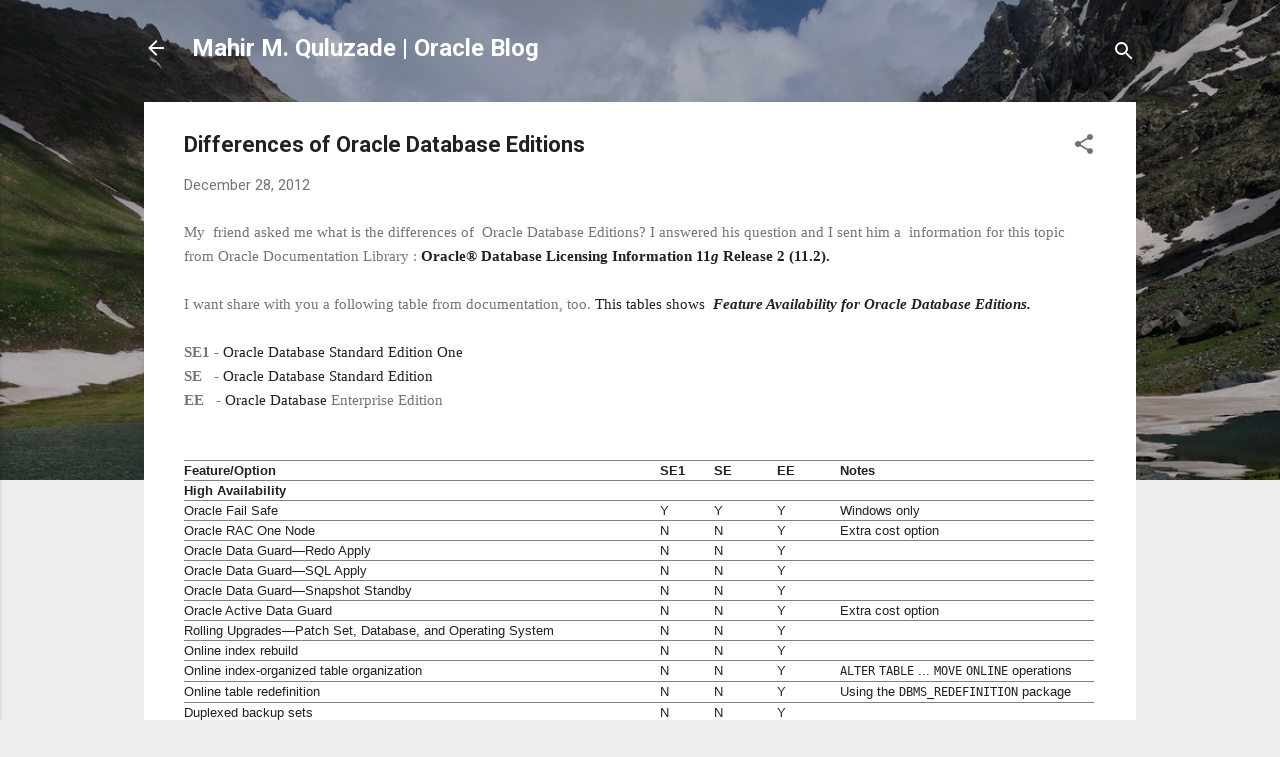

--- FILE ---
content_type: text/html; charset=UTF-8
request_url: https://www.mahir-quluzade.com/2012/12/differences-of-oracle-database-editions.html
body_size: 34936
content:
<!DOCTYPE html>
<html dir='ltr' lang='en'>
<head>
<meta content='width=device-width, initial-scale=1' name='viewport'/>
<title>Differences of Oracle Database Editions</title>
<meta content='text/html; charset=UTF-8' http-equiv='Content-Type'/>
<!-- Chrome, Firefox OS and Opera -->
<meta content='#eeeeee' name='theme-color'/>
<!-- Windows Phone -->
<meta content='#eeeeee' name='msapplication-navbutton-color'/>
<meta content='blogger' name='generator'/>
<link href='https://www.mahir-quluzade.com/favicon.ico' rel='icon' type='image/x-icon'/>
<link href='https://www.mahir-quluzade.com/2012/12/differences-of-oracle-database-editions.html' rel='canonical'/>
<link rel="alternate" type="application/atom+xml" title="Mahir M. Quluzade  | Oracle Blog - Atom" href="https://www.mahir-quluzade.com/feeds/posts/default" />
<link rel="alternate" type="application/rss+xml" title="Mahir M. Quluzade  | Oracle Blog - RSS" href="https://www.mahir-quluzade.com/feeds/posts/default?alt=rss" />
<link rel="service.post" type="application/atom+xml" title="Mahir M. Quluzade  | Oracle Blog - Atom" href="https://www.blogger.com/feeds/1565145284195006697/posts/default" />

<link rel="alternate" type="application/atom+xml" title="Mahir M. Quluzade  | Oracle Blog - Atom" href="https://www.mahir-quluzade.com/feeds/8913257749820470989/comments/default" />
<!--Can't find substitution for tag [blog.ieCssRetrofitLinks]-->
<meta content='Oracle License, Oracle Database Editions, Oracle Database 11g
Mahir M. Quluzade' name='description'/>
<meta content='https://www.mahir-quluzade.com/2012/12/differences-of-oracle-database-editions.html' property='og:url'/>
<meta content='Differences of Oracle Database Editions' property='og:title'/>
<meta content='Oracle License, Oracle Database Editions, Oracle Database 11g
Mahir M. Quluzade' property='og:description'/>
<style type='text/css'>@font-face{font-family:'Roboto';font-style:italic;font-weight:300;font-stretch:100%;font-display:swap;src:url(//fonts.gstatic.com/s/roboto/v50/KFOKCnqEu92Fr1Mu53ZEC9_Vu3r1gIhOszmOClHrs6ljXfMMLt_QuAX-k3Yi128m0kN2.woff2)format('woff2');unicode-range:U+0460-052F,U+1C80-1C8A,U+20B4,U+2DE0-2DFF,U+A640-A69F,U+FE2E-FE2F;}@font-face{font-family:'Roboto';font-style:italic;font-weight:300;font-stretch:100%;font-display:swap;src:url(//fonts.gstatic.com/s/roboto/v50/KFOKCnqEu92Fr1Mu53ZEC9_Vu3r1gIhOszmOClHrs6ljXfMMLt_QuAz-k3Yi128m0kN2.woff2)format('woff2');unicode-range:U+0301,U+0400-045F,U+0490-0491,U+04B0-04B1,U+2116;}@font-face{font-family:'Roboto';font-style:italic;font-weight:300;font-stretch:100%;font-display:swap;src:url(//fonts.gstatic.com/s/roboto/v50/KFOKCnqEu92Fr1Mu53ZEC9_Vu3r1gIhOszmOClHrs6ljXfMMLt_QuAT-k3Yi128m0kN2.woff2)format('woff2');unicode-range:U+1F00-1FFF;}@font-face{font-family:'Roboto';font-style:italic;font-weight:300;font-stretch:100%;font-display:swap;src:url(//fonts.gstatic.com/s/roboto/v50/KFOKCnqEu92Fr1Mu53ZEC9_Vu3r1gIhOszmOClHrs6ljXfMMLt_QuAv-k3Yi128m0kN2.woff2)format('woff2');unicode-range:U+0370-0377,U+037A-037F,U+0384-038A,U+038C,U+038E-03A1,U+03A3-03FF;}@font-face{font-family:'Roboto';font-style:italic;font-weight:300;font-stretch:100%;font-display:swap;src:url(//fonts.gstatic.com/s/roboto/v50/KFOKCnqEu92Fr1Mu53ZEC9_Vu3r1gIhOszmOClHrs6ljXfMMLt_QuHT-k3Yi128m0kN2.woff2)format('woff2');unicode-range:U+0302-0303,U+0305,U+0307-0308,U+0310,U+0312,U+0315,U+031A,U+0326-0327,U+032C,U+032F-0330,U+0332-0333,U+0338,U+033A,U+0346,U+034D,U+0391-03A1,U+03A3-03A9,U+03B1-03C9,U+03D1,U+03D5-03D6,U+03F0-03F1,U+03F4-03F5,U+2016-2017,U+2034-2038,U+203C,U+2040,U+2043,U+2047,U+2050,U+2057,U+205F,U+2070-2071,U+2074-208E,U+2090-209C,U+20D0-20DC,U+20E1,U+20E5-20EF,U+2100-2112,U+2114-2115,U+2117-2121,U+2123-214F,U+2190,U+2192,U+2194-21AE,U+21B0-21E5,U+21F1-21F2,U+21F4-2211,U+2213-2214,U+2216-22FF,U+2308-230B,U+2310,U+2319,U+231C-2321,U+2336-237A,U+237C,U+2395,U+239B-23B7,U+23D0,U+23DC-23E1,U+2474-2475,U+25AF,U+25B3,U+25B7,U+25BD,U+25C1,U+25CA,U+25CC,U+25FB,U+266D-266F,U+27C0-27FF,U+2900-2AFF,U+2B0E-2B11,U+2B30-2B4C,U+2BFE,U+3030,U+FF5B,U+FF5D,U+1D400-1D7FF,U+1EE00-1EEFF;}@font-face{font-family:'Roboto';font-style:italic;font-weight:300;font-stretch:100%;font-display:swap;src:url(//fonts.gstatic.com/s/roboto/v50/KFOKCnqEu92Fr1Mu53ZEC9_Vu3r1gIhOszmOClHrs6ljXfMMLt_QuGb-k3Yi128m0kN2.woff2)format('woff2');unicode-range:U+0001-000C,U+000E-001F,U+007F-009F,U+20DD-20E0,U+20E2-20E4,U+2150-218F,U+2190,U+2192,U+2194-2199,U+21AF,U+21E6-21F0,U+21F3,U+2218-2219,U+2299,U+22C4-22C6,U+2300-243F,U+2440-244A,U+2460-24FF,U+25A0-27BF,U+2800-28FF,U+2921-2922,U+2981,U+29BF,U+29EB,U+2B00-2BFF,U+4DC0-4DFF,U+FFF9-FFFB,U+10140-1018E,U+10190-1019C,U+101A0,U+101D0-101FD,U+102E0-102FB,U+10E60-10E7E,U+1D2C0-1D2D3,U+1D2E0-1D37F,U+1F000-1F0FF,U+1F100-1F1AD,U+1F1E6-1F1FF,U+1F30D-1F30F,U+1F315,U+1F31C,U+1F31E,U+1F320-1F32C,U+1F336,U+1F378,U+1F37D,U+1F382,U+1F393-1F39F,U+1F3A7-1F3A8,U+1F3AC-1F3AF,U+1F3C2,U+1F3C4-1F3C6,U+1F3CA-1F3CE,U+1F3D4-1F3E0,U+1F3ED,U+1F3F1-1F3F3,U+1F3F5-1F3F7,U+1F408,U+1F415,U+1F41F,U+1F426,U+1F43F,U+1F441-1F442,U+1F444,U+1F446-1F449,U+1F44C-1F44E,U+1F453,U+1F46A,U+1F47D,U+1F4A3,U+1F4B0,U+1F4B3,U+1F4B9,U+1F4BB,U+1F4BF,U+1F4C8-1F4CB,U+1F4D6,U+1F4DA,U+1F4DF,U+1F4E3-1F4E6,U+1F4EA-1F4ED,U+1F4F7,U+1F4F9-1F4FB,U+1F4FD-1F4FE,U+1F503,U+1F507-1F50B,U+1F50D,U+1F512-1F513,U+1F53E-1F54A,U+1F54F-1F5FA,U+1F610,U+1F650-1F67F,U+1F687,U+1F68D,U+1F691,U+1F694,U+1F698,U+1F6AD,U+1F6B2,U+1F6B9-1F6BA,U+1F6BC,U+1F6C6-1F6CF,U+1F6D3-1F6D7,U+1F6E0-1F6EA,U+1F6F0-1F6F3,U+1F6F7-1F6FC,U+1F700-1F7FF,U+1F800-1F80B,U+1F810-1F847,U+1F850-1F859,U+1F860-1F887,U+1F890-1F8AD,U+1F8B0-1F8BB,U+1F8C0-1F8C1,U+1F900-1F90B,U+1F93B,U+1F946,U+1F984,U+1F996,U+1F9E9,U+1FA00-1FA6F,U+1FA70-1FA7C,U+1FA80-1FA89,U+1FA8F-1FAC6,U+1FACE-1FADC,U+1FADF-1FAE9,U+1FAF0-1FAF8,U+1FB00-1FBFF;}@font-face{font-family:'Roboto';font-style:italic;font-weight:300;font-stretch:100%;font-display:swap;src:url(//fonts.gstatic.com/s/roboto/v50/KFOKCnqEu92Fr1Mu53ZEC9_Vu3r1gIhOszmOClHrs6ljXfMMLt_QuAf-k3Yi128m0kN2.woff2)format('woff2');unicode-range:U+0102-0103,U+0110-0111,U+0128-0129,U+0168-0169,U+01A0-01A1,U+01AF-01B0,U+0300-0301,U+0303-0304,U+0308-0309,U+0323,U+0329,U+1EA0-1EF9,U+20AB;}@font-face{font-family:'Roboto';font-style:italic;font-weight:300;font-stretch:100%;font-display:swap;src:url(//fonts.gstatic.com/s/roboto/v50/KFOKCnqEu92Fr1Mu53ZEC9_Vu3r1gIhOszmOClHrs6ljXfMMLt_QuAb-k3Yi128m0kN2.woff2)format('woff2');unicode-range:U+0100-02BA,U+02BD-02C5,U+02C7-02CC,U+02CE-02D7,U+02DD-02FF,U+0304,U+0308,U+0329,U+1D00-1DBF,U+1E00-1E9F,U+1EF2-1EFF,U+2020,U+20A0-20AB,U+20AD-20C0,U+2113,U+2C60-2C7F,U+A720-A7FF;}@font-face{font-family:'Roboto';font-style:italic;font-weight:300;font-stretch:100%;font-display:swap;src:url(//fonts.gstatic.com/s/roboto/v50/KFOKCnqEu92Fr1Mu53ZEC9_Vu3r1gIhOszmOClHrs6ljXfMMLt_QuAj-k3Yi128m0g.woff2)format('woff2');unicode-range:U+0000-00FF,U+0131,U+0152-0153,U+02BB-02BC,U+02C6,U+02DA,U+02DC,U+0304,U+0308,U+0329,U+2000-206F,U+20AC,U+2122,U+2191,U+2193,U+2212,U+2215,U+FEFF,U+FFFD;}@font-face{font-family:'Roboto';font-style:normal;font-weight:400;font-stretch:100%;font-display:swap;src:url(//fonts.gstatic.com/s/roboto/v50/KFO7CnqEu92Fr1ME7kSn66aGLdTylUAMa3GUBHMdazTgWw.woff2)format('woff2');unicode-range:U+0460-052F,U+1C80-1C8A,U+20B4,U+2DE0-2DFF,U+A640-A69F,U+FE2E-FE2F;}@font-face{font-family:'Roboto';font-style:normal;font-weight:400;font-stretch:100%;font-display:swap;src:url(//fonts.gstatic.com/s/roboto/v50/KFO7CnqEu92Fr1ME7kSn66aGLdTylUAMa3iUBHMdazTgWw.woff2)format('woff2');unicode-range:U+0301,U+0400-045F,U+0490-0491,U+04B0-04B1,U+2116;}@font-face{font-family:'Roboto';font-style:normal;font-weight:400;font-stretch:100%;font-display:swap;src:url(//fonts.gstatic.com/s/roboto/v50/KFO7CnqEu92Fr1ME7kSn66aGLdTylUAMa3CUBHMdazTgWw.woff2)format('woff2');unicode-range:U+1F00-1FFF;}@font-face{font-family:'Roboto';font-style:normal;font-weight:400;font-stretch:100%;font-display:swap;src:url(//fonts.gstatic.com/s/roboto/v50/KFO7CnqEu92Fr1ME7kSn66aGLdTylUAMa3-UBHMdazTgWw.woff2)format('woff2');unicode-range:U+0370-0377,U+037A-037F,U+0384-038A,U+038C,U+038E-03A1,U+03A3-03FF;}@font-face{font-family:'Roboto';font-style:normal;font-weight:400;font-stretch:100%;font-display:swap;src:url(//fonts.gstatic.com/s/roboto/v50/KFO7CnqEu92Fr1ME7kSn66aGLdTylUAMawCUBHMdazTgWw.woff2)format('woff2');unicode-range:U+0302-0303,U+0305,U+0307-0308,U+0310,U+0312,U+0315,U+031A,U+0326-0327,U+032C,U+032F-0330,U+0332-0333,U+0338,U+033A,U+0346,U+034D,U+0391-03A1,U+03A3-03A9,U+03B1-03C9,U+03D1,U+03D5-03D6,U+03F0-03F1,U+03F4-03F5,U+2016-2017,U+2034-2038,U+203C,U+2040,U+2043,U+2047,U+2050,U+2057,U+205F,U+2070-2071,U+2074-208E,U+2090-209C,U+20D0-20DC,U+20E1,U+20E5-20EF,U+2100-2112,U+2114-2115,U+2117-2121,U+2123-214F,U+2190,U+2192,U+2194-21AE,U+21B0-21E5,U+21F1-21F2,U+21F4-2211,U+2213-2214,U+2216-22FF,U+2308-230B,U+2310,U+2319,U+231C-2321,U+2336-237A,U+237C,U+2395,U+239B-23B7,U+23D0,U+23DC-23E1,U+2474-2475,U+25AF,U+25B3,U+25B7,U+25BD,U+25C1,U+25CA,U+25CC,U+25FB,U+266D-266F,U+27C0-27FF,U+2900-2AFF,U+2B0E-2B11,U+2B30-2B4C,U+2BFE,U+3030,U+FF5B,U+FF5D,U+1D400-1D7FF,U+1EE00-1EEFF;}@font-face{font-family:'Roboto';font-style:normal;font-weight:400;font-stretch:100%;font-display:swap;src:url(//fonts.gstatic.com/s/roboto/v50/KFO7CnqEu92Fr1ME7kSn66aGLdTylUAMaxKUBHMdazTgWw.woff2)format('woff2');unicode-range:U+0001-000C,U+000E-001F,U+007F-009F,U+20DD-20E0,U+20E2-20E4,U+2150-218F,U+2190,U+2192,U+2194-2199,U+21AF,U+21E6-21F0,U+21F3,U+2218-2219,U+2299,U+22C4-22C6,U+2300-243F,U+2440-244A,U+2460-24FF,U+25A0-27BF,U+2800-28FF,U+2921-2922,U+2981,U+29BF,U+29EB,U+2B00-2BFF,U+4DC0-4DFF,U+FFF9-FFFB,U+10140-1018E,U+10190-1019C,U+101A0,U+101D0-101FD,U+102E0-102FB,U+10E60-10E7E,U+1D2C0-1D2D3,U+1D2E0-1D37F,U+1F000-1F0FF,U+1F100-1F1AD,U+1F1E6-1F1FF,U+1F30D-1F30F,U+1F315,U+1F31C,U+1F31E,U+1F320-1F32C,U+1F336,U+1F378,U+1F37D,U+1F382,U+1F393-1F39F,U+1F3A7-1F3A8,U+1F3AC-1F3AF,U+1F3C2,U+1F3C4-1F3C6,U+1F3CA-1F3CE,U+1F3D4-1F3E0,U+1F3ED,U+1F3F1-1F3F3,U+1F3F5-1F3F7,U+1F408,U+1F415,U+1F41F,U+1F426,U+1F43F,U+1F441-1F442,U+1F444,U+1F446-1F449,U+1F44C-1F44E,U+1F453,U+1F46A,U+1F47D,U+1F4A3,U+1F4B0,U+1F4B3,U+1F4B9,U+1F4BB,U+1F4BF,U+1F4C8-1F4CB,U+1F4D6,U+1F4DA,U+1F4DF,U+1F4E3-1F4E6,U+1F4EA-1F4ED,U+1F4F7,U+1F4F9-1F4FB,U+1F4FD-1F4FE,U+1F503,U+1F507-1F50B,U+1F50D,U+1F512-1F513,U+1F53E-1F54A,U+1F54F-1F5FA,U+1F610,U+1F650-1F67F,U+1F687,U+1F68D,U+1F691,U+1F694,U+1F698,U+1F6AD,U+1F6B2,U+1F6B9-1F6BA,U+1F6BC,U+1F6C6-1F6CF,U+1F6D3-1F6D7,U+1F6E0-1F6EA,U+1F6F0-1F6F3,U+1F6F7-1F6FC,U+1F700-1F7FF,U+1F800-1F80B,U+1F810-1F847,U+1F850-1F859,U+1F860-1F887,U+1F890-1F8AD,U+1F8B0-1F8BB,U+1F8C0-1F8C1,U+1F900-1F90B,U+1F93B,U+1F946,U+1F984,U+1F996,U+1F9E9,U+1FA00-1FA6F,U+1FA70-1FA7C,U+1FA80-1FA89,U+1FA8F-1FAC6,U+1FACE-1FADC,U+1FADF-1FAE9,U+1FAF0-1FAF8,U+1FB00-1FBFF;}@font-face{font-family:'Roboto';font-style:normal;font-weight:400;font-stretch:100%;font-display:swap;src:url(//fonts.gstatic.com/s/roboto/v50/KFO7CnqEu92Fr1ME7kSn66aGLdTylUAMa3OUBHMdazTgWw.woff2)format('woff2');unicode-range:U+0102-0103,U+0110-0111,U+0128-0129,U+0168-0169,U+01A0-01A1,U+01AF-01B0,U+0300-0301,U+0303-0304,U+0308-0309,U+0323,U+0329,U+1EA0-1EF9,U+20AB;}@font-face{font-family:'Roboto';font-style:normal;font-weight:400;font-stretch:100%;font-display:swap;src:url(//fonts.gstatic.com/s/roboto/v50/KFO7CnqEu92Fr1ME7kSn66aGLdTylUAMa3KUBHMdazTgWw.woff2)format('woff2');unicode-range:U+0100-02BA,U+02BD-02C5,U+02C7-02CC,U+02CE-02D7,U+02DD-02FF,U+0304,U+0308,U+0329,U+1D00-1DBF,U+1E00-1E9F,U+1EF2-1EFF,U+2020,U+20A0-20AB,U+20AD-20C0,U+2113,U+2C60-2C7F,U+A720-A7FF;}@font-face{font-family:'Roboto';font-style:normal;font-weight:400;font-stretch:100%;font-display:swap;src:url(//fonts.gstatic.com/s/roboto/v50/KFO7CnqEu92Fr1ME7kSn66aGLdTylUAMa3yUBHMdazQ.woff2)format('woff2');unicode-range:U+0000-00FF,U+0131,U+0152-0153,U+02BB-02BC,U+02C6,U+02DA,U+02DC,U+0304,U+0308,U+0329,U+2000-206F,U+20AC,U+2122,U+2191,U+2193,U+2212,U+2215,U+FEFF,U+FFFD;}@font-face{font-family:'Roboto';font-style:normal;font-weight:700;font-stretch:100%;font-display:swap;src:url(//fonts.gstatic.com/s/roboto/v50/KFO7CnqEu92Fr1ME7kSn66aGLdTylUAMa3GUBHMdazTgWw.woff2)format('woff2');unicode-range:U+0460-052F,U+1C80-1C8A,U+20B4,U+2DE0-2DFF,U+A640-A69F,U+FE2E-FE2F;}@font-face{font-family:'Roboto';font-style:normal;font-weight:700;font-stretch:100%;font-display:swap;src:url(//fonts.gstatic.com/s/roboto/v50/KFO7CnqEu92Fr1ME7kSn66aGLdTylUAMa3iUBHMdazTgWw.woff2)format('woff2');unicode-range:U+0301,U+0400-045F,U+0490-0491,U+04B0-04B1,U+2116;}@font-face{font-family:'Roboto';font-style:normal;font-weight:700;font-stretch:100%;font-display:swap;src:url(//fonts.gstatic.com/s/roboto/v50/KFO7CnqEu92Fr1ME7kSn66aGLdTylUAMa3CUBHMdazTgWw.woff2)format('woff2');unicode-range:U+1F00-1FFF;}@font-face{font-family:'Roboto';font-style:normal;font-weight:700;font-stretch:100%;font-display:swap;src:url(//fonts.gstatic.com/s/roboto/v50/KFO7CnqEu92Fr1ME7kSn66aGLdTylUAMa3-UBHMdazTgWw.woff2)format('woff2');unicode-range:U+0370-0377,U+037A-037F,U+0384-038A,U+038C,U+038E-03A1,U+03A3-03FF;}@font-face{font-family:'Roboto';font-style:normal;font-weight:700;font-stretch:100%;font-display:swap;src:url(//fonts.gstatic.com/s/roboto/v50/KFO7CnqEu92Fr1ME7kSn66aGLdTylUAMawCUBHMdazTgWw.woff2)format('woff2');unicode-range:U+0302-0303,U+0305,U+0307-0308,U+0310,U+0312,U+0315,U+031A,U+0326-0327,U+032C,U+032F-0330,U+0332-0333,U+0338,U+033A,U+0346,U+034D,U+0391-03A1,U+03A3-03A9,U+03B1-03C9,U+03D1,U+03D5-03D6,U+03F0-03F1,U+03F4-03F5,U+2016-2017,U+2034-2038,U+203C,U+2040,U+2043,U+2047,U+2050,U+2057,U+205F,U+2070-2071,U+2074-208E,U+2090-209C,U+20D0-20DC,U+20E1,U+20E5-20EF,U+2100-2112,U+2114-2115,U+2117-2121,U+2123-214F,U+2190,U+2192,U+2194-21AE,U+21B0-21E5,U+21F1-21F2,U+21F4-2211,U+2213-2214,U+2216-22FF,U+2308-230B,U+2310,U+2319,U+231C-2321,U+2336-237A,U+237C,U+2395,U+239B-23B7,U+23D0,U+23DC-23E1,U+2474-2475,U+25AF,U+25B3,U+25B7,U+25BD,U+25C1,U+25CA,U+25CC,U+25FB,U+266D-266F,U+27C0-27FF,U+2900-2AFF,U+2B0E-2B11,U+2B30-2B4C,U+2BFE,U+3030,U+FF5B,U+FF5D,U+1D400-1D7FF,U+1EE00-1EEFF;}@font-face{font-family:'Roboto';font-style:normal;font-weight:700;font-stretch:100%;font-display:swap;src:url(//fonts.gstatic.com/s/roboto/v50/KFO7CnqEu92Fr1ME7kSn66aGLdTylUAMaxKUBHMdazTgWw.woff2)format('woff2');unicode-range:U+0001-000C,U+000E-001F,U+007F-009F,U+20DD-20E0,U+20E2-20E4,U+2150-218F,U+2190,U+2192,U+2194-2199,U+21AF,U+21E6-21F0,U+21F3,U+2218-2219,U+2299,U+22C4-22C6,U+2300-243F,U+2440-244A,U+2460-24FF,U+25A0-27BF,U+2800-28FF,U+2921-2922,U+2981,U+29BF,U+29EB,U+2B00-2BFF,U+4DC0-4DFF,U+FFF9-FFFB,U+10140-1018E,U+10190-1019C,U+101A0,U+101D0-101FD,U+102E0-102FB,U+10E60-10E7E,U+1D2C0-1D2D3,U+1D2E0-1D37F,U+1F000-1F0FF,U+1F100-1F1AD,U+1F1E6-1F1FF,U+1F30D-1F30F,U+1F315,U+1F31C,U+1F31E,U+1F320-1F32C,U+1F336,U+1F378,U+1F37D,U+1F382,U+1F393-1F39F,U+1F3A7-1F3A8,U+1F3AC-1F3AF,U+1F3C2,U+1F3C4-1F3C6,U+1F3CA-1F3CE,U+1F3D4-1F3E0,U+1F3ED,U+1F3F1-1F3F3,U+1F3F5-1F3F7,U+1F408,U+1F415,U+1F41F,U+1F426,U+1F43F,U+1F441-1F442,U+1F444,U+1F446-1F449,U+1F44C-1F44E,U+1F453,U+1F46A,U+1F47D,U+1F4A3,U+1F4B0,U+1F4B3,U+1F4B9,U+1F4BB,U+1F4BF,U+1F4C8-1F4CB,U+1F4D6,U+1F4DA,U+1F4DF,U+1F4E3-1F4E6,U+1F4EA-1F4ED,U+1F4F7,U+1F4F9-1F4FB,U+1F4FD-1F4FE,U+1F503,U+1F507-1F50B,U+1F50D,U+1F512-1F513,U+1F53E-1F54A,U+1F54F-1F5FA,U+1F610,U+1F650-1F67F,U+1F687,U+1F68D,U+1F691,U+1F694,U+1F698,U+1F6AD,U+1F6B2,U+1F6B9-1F6BA,U+1F6BC,U+1F6C6-1F6CF,U+1F6D3-1F6D7,U+1F6E0-1F6EA,U+1F6F0-1F6F3,U+1F6F7-1F6FC,U+1F700-1F7FF,U+1F800-1F80B,U+1F810-1F847,U+1F850-1F859,U+1F860-1F887,U+1F890-1F8AD,U+1F8B0-1F8BB,U+1F8C0-1F8C1,U+1F900-1F90B,U+1F93B,U+1F946,U+1F984,U+1F996,U+1F9E9,U+1FA00-1FA6F,U+1FA70-1FA7C,U+1FA80-1FA89,U+1FA8F-1FAC6,U+1FACE-1FADC,U+1FADF-1FAE9,U+1FAF0-1FAF8,U+1FB00-1FBFF;}@font-face{font-family:'Roboto';font-style:normal;font-weight:700;font-stretch:100%;font-display:swap;src:url(//fonts.gstatic.com/s/roboto/v50/KFO7CnqEu92Fr1ME7kSn66aGLdTylUAMa3OUBHMdazTgWw.woff2)format('woff2');unicode-range:U+0102-0103,U+0110-0111,U+0128-0129,U+0168-0169,U+01A0-01A1,U+01AF-01B0,U+0300-0301,U+0303-0304,U+0308-0309,U+0323,U+0329,U+1EA0-1EF9,U+20AB;}@font-face{font-family:'Roboto';font-style:normal;font-weight:700;font-stretch:100%;font-display:swap;src:url(//fonts.gstatic.com/s/roboto/v50/KFO7CnqEu92Fr1ME7kSn66aGLdTylUAMa3KUBHMdazTgWw.woff2)format('woff2');unicode-range:U+0100-02BA,U+02BD-02C5,U+02C7-02CC,U+02CE-02D7,U+02DD-02FF,U+0304,U+0308,U+0329,U+1D00-1DBF,U+1E00-1E9F,U+1EF2-1EFF,U+2020,U+20A0-20AB,U+20AD-20C0,U+2113,U+2C60-2C7F,U+A720-A7FF;}@font-face{font-family:'Roboto';font-style:normal;font-weight:700;font-stretch:100%;font-display:swap;src:url(//fonts.gstatic.com/s/roboto/v50/KFO7CnqEu92Fr1ME7kSn66aGLdTylUAMa3yUBHMdazQ.woff2)format('woff2');unicode-range:U+0000-00FF,U+0131,U+0152-0153,U+02BB-02BC,U+02C6,U+02DA,U+02DC,U+0304,U+0308,U+0329,U+2000-206F,U+20AC,U+2122,U+2191,U+2193,U+2212,U+2215,U+FEFF,U+FFFD;}</style>
<style id='page-skin-1' type='text/css'><!--
/*! normalize.css v3.0.1 | MIT License | git.io/normalize */html{font-family:sans-serif;-ms-text-size-adjust:100%;-webkit-text-size-adjust:100%}body{margin:0}article,aside,details,figcaption,figure,footer,header,hgroup,main,nav,section,summary{display:block}audio,canvas,progress,video{display:inline-block;vertical-align:baseline}audio:not([controls]){display:none;height:0}[hidden],template{display:none}a{background:transparent}a:active,a:hover{outline:0}abbr[title]{border-bottom:1px dotted}b,strong{font-weight:bold}dfn{font-style:italic}h1{font-size:2em;margin:.67em 0}mark{background:#ff0;color:#000}small{font-size:80%}sub,sup{font-size:75%;line-height:0;position:relative;vertical-align:baseline}sup{top:-0.5em}sub{bottom:-0.25em}img{border:0}svg:not(:root){overflow:hidden}figure{margin:1em 40px}hr{-moz-box-sizing:content-box;box-sizing:content-box;height:0}pre{overflow:auto}code,kbd,pre,samp{font-family:monospace,monospace;font-size:1em}button,input,optgroup,select,textarea{color:inherit;font:inherit;margin:0}button{overflow:visible}button,select{text-transform:none}button,html input[type="button"],input[type="reset"],input[type="submit"]{-webkit-appearance:button;cursor:pointer}button[disabled],html input[disabled]{cursor:default}button::-moz-focus-inner,input::-moz-focus-inner{border:0;padding:0}input{line-height:normal}input[type="checkbox"],input[type="radio"]{box-sizing:border-box;padding:0}input[type="number"]::-webkit-inner-spin-button,input[type="number"]::-webkit-outer-spin-button{height:auto}input[type="search"]{-webkit-appearance:textfield;-moz-box-sizing:content-box;-webkit-box-sizing:content-box;box-sizing:content-box}input[type="search"]::-webkit-search-cancel-button,input[type="search"]::-webkit-search-decoration{-webkit-appearance:none}fieldset{border:1px solid #c0c0c0;margin:0 2px;padding:.35em .625em .75em}legend{border:0;padding:0}textarea{overflow:auto}optgroup{font-weight:bold}table{border-collapse:collapse;border-spacing:0}td,th{padding:0}
/*!************************************************
* Blogger Template Style
* Name: Contempo
**************************************************/
body{
overflow-wrap:break-word;
word-break:break-word;
word-wrap:break-word
}
.hidden{
display:none
}
.invisible{
visibility:hidden
}
.container::after,.float-container::after{
clear:both;
content:"";
display:table
}
.clearboth{
clear:both
}
#comments .comment .comment-actions,.subscribe-popup .FollowByEmail .follow-by-email-submit,.widget.Profile .profile-link,.widget.Profile .profile-link.visit-profile{
background:0 0;
border:0;
box-shadow:none;
color:#2196f3;
cursor:pointer;
font-size:14px;
font-weight:700;
outline:0;
text-decoration:none;
text-transform:uppercase;
width:auto
}
.dim-overlay{
background-color:rgba(0,0,0,.54);
height:100vh;
left:0;
position:fixed;
top:0;
width:100%
}
#sharing-dim-overlay{
background-color:transparent
}
input::-ms-clear{
display:none
}
.blogger-logo,.svg-icon-24.blogger-logo{
fill:#ff9800;
opacity:1
}
.loading-spinner-large{
-webkit-animation:mspin-rotate 1.568s infinite linear;
animation:mspin-rotate 1.568s infinite linear;
height:48px;
overflow:hidden;
position:absolute;
width:48px;
z-index:200
}
.loading-spinner-large>div{
-webkit-animation:mspin-revrot 5332ms infinite steps(4);
animation:mspin-revrot 5332ms infinite steps(4)
}
.loading-spinner-large>div>div{
-webkit-animation:mspin-singlecolor-large-film 1333ms infinite steps(81);
animation:mspin-singlecolor-large-film 1333ms infinite steps(81);
background-size:100%;
height:48px;
width:3888px
}
.mspin-black-large>div>div,.mspin-grey_54-large>div>div{
background-image:url(https://www.blogblog.com/indie/mspin_black_large.svg)
}
.mspin-white-large>div>div{
background-image:url(https://www.blogblog.com/indie/mspin_white_large.svg)
}
.mspin-grey_54-large{
opacity:.54
}
@-webkit-keyframes mspin-singlecolor-large-film{
from{
-webkit-transform:translateX(0);
transform:translateX(0)
}
to{
-webkit-transform:translateX(-3888px);
transform:translateX(-3888px)
}
}
@keyframes mspin-singlecolor-large-film{
from{
-webkit-transform:translateX(0);
transform:translateX(0)
}
to{
-webkit-transform:translateX(-3888px);
transform:translateX(-3888px)
}
}
@-webkit-keyframes mspin-rotate{
from{
-webkit-transform:rotate(0);
transform:rotate(0)
}
to{
-webkit-transform:rotate(360deg);
transform:rotate(360deg)
}
}
@keyframes mspin-rotate{
from{
-webkit-transform:rotate(0);
transform:rotate(0)
}
to{
-webkit-transform:rotate(360deg);
transform:rotate(360deg)
}
}
@-webkit-keyframes mspin-revrot{
from{
-webkit-transform:rotate(0);
transform:rotate(0)
}
to{
-webkit-transform:rotate(-360deg);
transform:rotate(-360deg)
}
}
@keyframes mspin-revrot{
from{
-webkit-transform:rotate(0);
transform:rotate(0)
}
to{
-webkit-transform:rotate(-360deg);
transform:rotate(-360deg)
}
}
.skip-navigation{
background-color:#fff;
box-sizing:border-box;
color:#000;
display:block;
height:0;
left:0;
line-height:50px;
overflow:hidden;
padding-top:0;
position:fixed;
text-align:center;
top:0;
-webkit-transition:box-shadow .3s,height .3s,padding-top .3s;
transition:box-shadow .3s,height .3s,padding-top .3s;
width:100%;
z-index:900
}
.skip-navigation:focus{
box-shadow:0 4px 5px 0 rgba(0,0,0,.14),0 1px 10px 0 rgba(0,0,0,.12),0 2px 4px -1px rgba(0,0,0,.2);
height:50px
}
#main{
outline:0
}
.main-heading{
position:absolute;
clip:rect(1px,1px,1px,1px);
padding:0;
border:0;
height:1px;
width:1px;
overflow:hidden
}
.Attribution{
margin-top:1em;
text-align:center
}
.Attribution .blogger img,.Attribution .blogger svg{
vertical-align:bottom
}
.Attribution .blogger img{
margin-right:.5em
}
.Attribution div{
line-height:24px;
margin-top:.5em
}
.Attribution .copyright,.Attribution .image-attribution{
font-size:.7em;
margin-top:1.5em
}
.BLOG_mobile_video_class{
display:none
}
.bg-photo{
background-attachment:scroll!important
}
body .CSS_LIGHTBOX{
z-index:900
}
.extendable .show-less,.extendable .show-more{
border-color:#2196f3;
color:#2196f3;
margin-top:8px
}
.extendable .show-less.hidden,.extendable .show-more.hidden{
display:none
}
.inline-ad{
display:none;
max-width:100%;
overflow:hidden
}
.adsbygoogle{
display:block
}
#cookieChoiceInfo{
bottom:0;
top:auto
}
iframe.b-hbp-video{
border:0
}
.post-body img{
max-width:100%
}
.post-body iframe{
max-width:100%
}
.post-body a[imageanchor="1"]{
display:inline-block
}
.byline{
margin-right:1em
}
.byline:last-child{
margin-right:0
}
.link-copied-dialog{
max-width:520px;
outline:0
}
.link-copied-dialog .modal-dialog-buttons{
margin-top:8px
}
.link-copied-dialog .goog-buttonset-default{
background:0 0;
border:0
}
.link-copied-dialog .goog-buttonset-default:focus{
outline:0
}
.paging-control-container{
margin-bottom:16px
}
.paging-control-container .paging-control{
display:inline-block
}
.paging-control-container .comment-range-text::after,.paging-control-container .paging-control{
color:#2196f3
}
.paging-control-container .comment-range-text,.paging-control-container .paging-control{
margin-right:8px
}
.paging-control-container .comment-range-text::after,.paging-control-container .paging-control::after{
content:"\b7";
cursor:default;
padding-left:8px;
pointer-events:none
}
.paging-control-container .comment-range-text:last-child::after,.paging-control-container .paging-control:last-child::after{
content:none
}
.byline.reactions iframe{
height:20px
}
.b-notification{
color:#000;
background-color:#fff;
border-bottom:solid 1px #000;
box-sizing:border-box;
padding:16px 32px;
text-align:center
}
.b-notification.visible{
-webkit-transition:margin-top .3s cubic-bezier(.4,0,.2,1);
transition:margin-top .3s cubic-bezier(.4,0,.2,1)
}
.b-notification.invisible{
position:absolute
}
.b-notification-close{
position:absolute;
right:8px;
top:8px
}
.no-posts-message{
line-height:40px;
text-align:center
}
@media screen and (max-width:800px){
body.item-view .post-body a[imageanchor="1"][style*="float: left;"],body.item-view .post-body a[imageanchor="1"][style*="float: right;"]{
float:none!important;
clear:none!important
}
body.item-view .post-body a[imageanchor="1"] img{
display:block;
height:auto;
margin:0 auto
}
body.item-view .post-body>.separator:first-child>a[imageanchor="1"]:first-child{
margin-top:20px
}
.post-body a[imageanchor]{
display:block
}
body.item-view .post-body a[imageanchor="1"]{
margin-left:0!important;
margin-right:0!important
}
body.item-view .post-body a[imageanchor="1"]+a[imageanchor="1"]{
margin-top:16px
}
}
.item-control{
display:none
}
#comments{
border-top:1px dashed rgba(0,0,0,.54);
margin-top:20px;
padding:20px
}
#comments .comment-thread ol{
margin:0;
padding-left:0;
padding-left:0
}
#comments .comment .comment-replybox-single,#comments .comment-thread .comment-replies{
margin-left:60px
}
#comments .comment-thread .thread-count{
display:none
}
#comments .comment{
list-style-type:none;
padding:0 0 30px;
position:relative
}
#comments .comment .comment{
padding-bottom:8px
}
.comment .avatar-image-container{
position:absolute
}
.comment .avatar-image-container img{
border-radius:50%
}
.avatar-image-container svg,.comment .avatar-image-container .avatar-icon{
border-radius:50%;
border:solid 1px #707070;
box-sizing:border-box;
fill:#707070;
height:35px;
margin:0;
padding:7px;
width:35px
}
.comment .comment-block{
margin-top:10px;
margin-left:60px;
padding-bottom:0
}
#comments .comment-author-header-wrapper{
margin-left:40px
}
#comments .comment .thread-expanded .comment-block{
padding-bottom:20px
}
#comments .comment .comment-header .user,#comments .comment .comment-header .user a{
color:#212121;
font-style:normal;
font-weight:700
}
#comments .comment .comment-actions{
bottom:0;
margin-bottom:15px;
position:absolute
}
#comments .comment .comment-actions>*{
margin-right:8px
}
#comments .comment .comment-header .datetime{
bottom:0;
color:rgba(33,33,33,.54);
display:inline-block;
font-size:13px;
font-style:italic;
margin-left:8px
}
#comments .comment .comment-footer .comment-timestamp a,#comments .comment .comment-header .datetime a{
color:rgba(33,33,33,.54)
}
#comments .comment .comment-content,.comment .comment-body{
margin-top:12px;
word-break:break-word
}
.comment-body{
margin-bottom:12px
}
#comments.embed[data-num-comments="0"]{
border:0;
margin-top:0;
padding-top:0
}
#comments.embed[data-num-comments="0"] #comment-post-message,#comments.embed[data-num-comments="0"] div.comment-form>p,#comments.embed[data-num-comments="0"] p.comment-footer{
display:none
}
#comment-editor-src{
display:none
}
.comments .comments-content .loadmore.loaded{
max-height:0;
opacity:0;
overflow:hidden
}
.extendable .remaining-items{
height:0;
overflow:hidden;
-webkit-transition:height .3s cubic-bezier(.4,0,.2,1);
transition:height .3s cubic-bezier(.4,0,.2,1)
}
.extendable .remaining-items.expanded{
height:auto
}
.svg-icon-24,.svg-icon-24-button{
cursor:pointer;
height:24px;
width:24px;
min-width:24px
}
.touch-icon{
margin:-12px;
padding:12px
}
.touch-icon:active,.touch-icon:focus{
background-color:rgba(153,153,153,.4);
border-radius:50%
}
svg:not(:root).touch-icon{
overflow:visible
}
html[dir=rtl] .rtl-reversible-icon{
-webkit-transform:scaleX(-1);
-ms-transform:scaleX(-1);
transform:scaleX(-1)
}
.svg-icon-24-button,.touch-icon-button{
background:0 0;
border:0;
margin:0;
outline:0;
padding:0
}
.touch-icon-button .touch-icon:active,.touch-icon-button .touch-icon:focus{
background-color:transparent
}
.touch-icon-button:active .touch-icon,.touch-icon-button:focus .touch-icon{
background-color:rgba(153,153,153,.4);
border-radius:50%
}
.Profile .default-avatar-wrapper .avatar-icon{
border-radius:50%;
border:solid 1px #707070;
box-sizing:border-box;
fill:#707070;
margin:0
}
.Profile .individual .default-avatar-wrapper .avatar-icon{
padding:25px
}
.Profile .individual .avatar-icon,.Profile .individual .profile-img{
height:120px;
width:120px
}
.Profile .team .default-avatar-wrapper .avatar-icon{
padding:8px
}
.Profile .team .avatar-icon,.Profile .team .default-avatar-wrapper,.Profile .team .profile-img{
height:40px;
width:40px
}
.snippet-container{
margin:0;
position:relative;
overflow:hidden
}
.snippet-fade{
bottom:0;
box-sizing:border-box;
position:absolute;
width:96px
}
.snippet-fade{
right:0
}
.snippet-fade:after{
content:"\2026"
}
.snippet-fade:after{
float:right
}
.post-bottom{
-webkit-box-align:center;
-webkit-align-items:center;
-ms-flex-align:center;
align-items:center;
display:-webkit-box;
display:-webkit-flex;
display:-ms-flexbox;
display:flex;
-webkit-flex-wrap:wrap;
-ms-flex-wrap:wrap;
flex-wrap:wrap
}
.post-footer{
-webkit-box-flex:1;
-webkit-flex:1 1 auto;
-ms-flex:1 1 auto;
flex:1 1 auto;
-webkit-flex-wrap:wrap;
-ms-flex-wrap:wrap;
flex-wrap:wrap;
-webkit-box-ordinal-group:2;
-webkit-order:1;
-ms-flex-order:1;
order:1
}
.post-footer>*{
-webkit-box-flex:0;
-webkit-flex:0 1 auto;
-ms-flex:0 1 auto;
flex:0 1 auto
}
.post-footer .byline:last-child{
margin-right:1em
}
.jump-link{
-webkit-box-flex:0;
-webkit-flex:0 0 auto;
-ms-flex:0 0 auto;
flex:0 0 auto;
-webkit-box-ordinal-group:3;
-webkit-order:2;
-ms-flex-order:2;
order:2
}
.centered-top-container.sticky{
left:0;
position:fixed;
right:0;
top:0;
width:auto;
z-index:50;
-webkit-transition-property:opacity,-webkit-transform;
transition-property:opacity,-webkit-transform;
transition-property:transform,opacity;
transition-property:transform,opacity,-webkit-transform;
-webkit-transition-duration:.2s;
transition-duration:.2s;
-webkit-transition-timing-function:cubic-bezier(.4,0,.2,1);
transition-timing-function:cubic-bezier(.4,0,.2,1)
}
.centered-top-placeholder{
display:none
}
.collapsed-header .centered-top-placeholder{
display:block
}
.centered-top-container .Header .replaced h1,.centered-top-placeholder .Header .replaced h1{
display:none
}
.centered-top-container.sticky .Header .replaced h1{
display:block
}
.centered-top-container.sticky .Header .header-widget{
background:0 0
}
.centered-top-container.sticky .Header .header-image-wrapper{
display:none
}
.centered-top-container img,.centered-top-placeholder img{
max-width:100%
}
.collapsible{
-webkit-transition:height .3s cubic-bezier(.4,0,.2,1);
transition:height .3s cubic-bezier(.4,0,.2,1)
}
.collapsible,.collapsible>summary{
display:block;
overflow:hidden
}
.collapsible>:not(summary){
display:none
}
.collapsible[open]>:not(summary){
display:block
}
.collapsible:focus,.collapsible>summary:focus{
outline:0
}
.collapsible>summary{
cursor:pointer;
display:block;
padding:0
}
.collapsible:focus>summary,.collapsible>summary:focus{
background-color:transparent
}
.collapsible>summary::-webkit-details-marker{
display:none
}
.collapsible-title{
-webkit-box-align:center;
-webkit-align-items:center;
-ms-flex-align:center;
align-items:center;
display:-webkit-box;
display:-webkit-flex;
display:-ms-flexbox;
display:flex
}
.collapsible-title .title{
-webkit-box-flex:1;
-webkit-flex:1 1 auto;
-ms-flex:1 1 auto;
flex:1 1 auto;
-webkit-box-ordinal-group:1;
-webkit-order:0;
-ms-flex-order:0;
order:0;
overflow:hidden;
text-overflow:ellipsis;
white-space:nowrap
}
.collapsible-title .chevron-down,.collapsible[open] .collapsible-title .chevron-up{
display:block
}
.collapsible-title .chevron-up,.collapsible[open] .collapsible-title .chevron-down{
display:none
}
.flat-button{
cursor:pointer;
display:inline-block;
font-weight:700;
text-transform:uppercase;
border-radius:2px;
padding:8px;
margin:-8px
}
.flat-icon-button{
background:0 0;
border:0;
margin:0;
outline:0;
padding:0;
margin:-12px;
padding:12px;
cursor:pointer;
box-sizing:content-box;
display:inline-block;
line-height:0
}
.flat-icon-button,.flat-icon-button .splash-wrapper{
border-radius:50%
}
.flat-icon-button .splash.animate{
-webkit-animation-duration:.3s;
animation-duration:.3s
}
.overflowable-container{
max-height:46px;
overflow:hidden;
position:relative
}
.overflow-button{
cursor:pointer
}
#overflowable-dim-overlay{
background:0 0
}
.overflow-popup{
box-shadow:0 2px 2px 0 rgba(0,0,0,.14),0 3px 1px -2px rgba(0,0,0,.2),0 1px 5px 0 rgba(0,0,0,.12);
background-color:#ffffff;
left:0;
max-width:calc(100% - 32px);
position:absolute;
top:0;
visibility:hidden;
z-index:101
}
.overflow-popup ul{
list-style:none
}
.overflow-popup .tabs li,.overflow-popup li{
display:block;
height:auto
}
.overflow-popup .tabs li{
padding-left:0;
padding-right:0
}
.overflow-button.hidden,.overflow-popup .tabs li.hidden,.overflow-popup li.hidden{
display:none
}
.pill-button{
background:0 0;
border:1px solid;
border-radius:12px;
cursor:pointer;
display:inline-block;
padding:4px 16px;
text-transform:uppercase
}
.ripple{
position:relative
}
.ripple>*{
z-index:1
}
.splash-wrapper{
bottom:0;
left:0;
overflow:hidden;
pointer-events:none;
position:absolute;
right:0;
top:0;
z-index:0
}
.splash{
background:#ccc;
border-radius:100%;
display:block;
opacity:.6;
position:absolute;
-webkit-transform:scale(0);
-ms-transform:scale(0);
transform:scale(0)
}
.splash.animate{
-webkit-animation:ripple-effect .4s linear;
animation:ripple-effect .4s linear
}
@-webkit-keyframes ripple-effect{
100%{
opacity:0;
-webkit-transform:scale(2.5);
transform:scale(2.5)
}
}
@keyframes ripple-effect{
100%{
opacity:0;
-webkit-transform:scale(2.5);
transform:scale(2.5)
}
}
.search{
display:-webkit-box;
display:-webkit-flex;
display:-ms-flexbox;
display:flex;
line-height:24px;
width:24px
}
.search.focused{
width:100%
}
.search.focused .section{
width:100%
}
.search form{
z-index:101
}
.search h3{
display:none
}
.search form{
display:-webkit-box;
display:-webkit-flex;
display:-ms-flexbox;
display:flex;
-webkit-box-flex:1;
-webkit-flex:1 0 0;
-ms-flex:1 0 0px;
flex:1 0 0;
border-bottom:solid 1px transparent;
padding-bottom:8px
}
.search form>*{
display:none
}
.search.focused form>*{
display:block
}
.search .search-input label{
display:none
}
.centered-top-placeholder.cloned .search form{
z-index:30
}
.search.focused form{
border-color:#ffffff;
position:relative;
width:auto
}
.collapsed-header .centered-top-container .search.focused form{
border-bottom-color:transparent
}
.search-expand{
-webkit-box-flex:0;
-webkit-flex:0 0 auto;
-ms-flex:0 0 auto;
flex:0 0 auto
}
.search-expand-text{
display:none
}
.search-close{
display:inline;
vertical-align:middle
}
.search-input{
-webkit-box-flex:1;
-webkit-flex:1 0 1px;
-ms-flex:1 0 1px;
flex:1 0 1px
}
.search-input input{
background:0 0;
border:0;
box-sizing:border-box;
color:#ffffff;
display:inline-block;
outline:0;
width:calc(100% - 48px)
}
.search-input input.no-cursor{
color:transparent;
text-shadow:0 0 0 #ffffff
}
.collapsed-header .centered-top-container .search-action,.collapsed-header .centered-top-container .search-input input{
color:#212121
}
.collapsed-header .centered-top-container .search-input input.no-cursor{
color:transparent;
text-shadow:0 0 0 #212121
}
.collapsed-header .centered-top-container .search-input input.no-cursor:focus,.search-input input.no-cursor:focus{
outline:0
}
.search-focused>*{
visibility:hidden
}
.search-focused .search,.search-focused .search-icon{
visibility:visible
}
.search.focused .search-action{
display:block
}
.search.focused .search-action:disabled{
opacity:.3
}
.widget.Sharing .sharing-button{
display:none
}
.widget.Sharing .sharing-buttons li{
padding:0
}
.widget.Sharing .sharing-buttons li span{
display:none
}
.post-share-buttons{
position:relative
}
.centered-bottom .share-buttons .svg-icon-24,.share-buttons .svg-icon-24{
fill:#212121
}
.sharing-open.touch-icon-button:active .touch-icon,.sharing-open.touch-icon-button:focus .touch-icon{
background-color:transparent
}
.share-buttons{
background-color:#ffffff;
border-radius:2px;
box-shadow:0 2px 2px 0 rgba(0,0,0,.14),0 3px 1px -2px rgba(0,0,0,.2),0 1px 5px 0 rgba(0,0,0,.12);
color:#212121;
list-style:none;
margin:0;
padding:8px 0;
position:absolute;
top:-11px;
min-width:200px;
z-index:101
}
.share-buttons.hidden{
display:none
}
.sharing-button{
background:0 0;
border:0;
margin:0;
outline:0;
padding:0;
cursor:pointer
}
.share-buttons li{
margin:0;
height:48px
}
.share-buttons li:last-child{
margin-bottom:0
}
.share-buttons li .sharing-platform-button{
box-sizing:border-box;
cursor:pointer;
display:block;
height:100%;
margin-bottom:0;
padding:0 16px;
position:relative;
width:100%
}
.share-buttons li .sharing-platform-button:focus,.share-buttons li .sharing-platform-button:hover{
background-color:rgba(128,128,128,.1);
outline:0
}
.share-buttons li svg[class*=" sharing-"],.share-buttons li svg[class^=sharing-]{
position:absolute;
top:10px
}
.share-buttons li span.sharing-platform-button{
position:relative;
top:0
}
.share-buttons li .platform-sharing-text{
display:block;
font-size:16px;
line-height:48px;
white-space:nowrap
}
.share-buttons li .platform-sharing-text{
margin-left:56px
}
.sidebar-container{
background-color:#ffffff;
max-width:284px;
overflow-y:auto;
-webkit-transition-property:-webkit-transform;
transition-property:-webkit-transform;
transition-property:transform;
transition-property:transform,-webkit-transform;
-webkit-transition-duration:.3s;
transition-duration:.3s;
-webkit-transition-timing-function:cubic-bezier(0,0,.2,1);
transition-timing-function:cubic-bezier(0,0,.2,1);
width:284px;
z-index:101;
-webkit-overflow-scrolling:touch
}
.sidebar-container .navigation{
line-height:0;
padding:16px
}
.sidebar-container .sidebar-back{
cursor:pointer
}
.sidebar-container .widget{
background:0 0;
margin:0 16px;
padding:16px 0
}
.sidebar-container .widget .title{
color:#212121;
margin:0
}
.sidebar-container .widget ul{
list-style:none;
margin:0;
padding:0
}
.sidebar-container .widget ul ul{
margin-left:1em
}
.sidebar-container .widget li{
font-size:16px;
line-height:normal
}
.sidebar-container .widget+.widget{
border-top:1px dashed #cccccc
}
.BlogArchive li{
margin:16px 0
}
.BlogArchive li:last-child{
margin-bottom:0
}
.Label li a{
display:inline-block
}
.BlogArchive .post-count,.Label .label-count{
float:right;
margin-left:.25em
}
.BlogArchive .post-count::before,.Label .label-count::before{
content:"("
}
.BlogArchive .post-count::after,.Label .label-count::after{
content:")"
}
.widget.Translate .skiptranslate>div{
display:block!important
}
.widget.Profile .profile-link{
display:-webkit-box;
display:-webkit-flex;
display:-ms-flexbox;
display:flex
}
.widget.Profile .team-member .default-avatar-wrapper,.widget.Profile .team-member .profile-img{
-webkit-box-flex:0;
-webkit-flex:0 0 auto;
-ms-flex:0 0 auto;
flex:0 0 auto;
margin-right:1em
}
.widget.Profile .individual .profile-link{
-webkit-box-orient:vertical;
-webkit-box-direction:normal;
-webkit-flex-direction:column;
-ms-flex-direction:column;
flex-direction:column
}
.widget.Profile .team .profile-link .profile-name{
-webkit-align-self:center;
-ms-flex-item-align:center;
align-self:center;
display:block;
-webkit-box-flex:1;
-webkit-flex:1 1 auto;
-ms-flex:1 1 auto;
flex:1 1 auto
}
.dim-overlay{
background-color:rgba(0,0,0,.54);
z-index:100
}
body.sidebar-visible{
overflow-y:hidden
}
@media screen and (max-width:1541px){
.sidebar-container{
bottom:0;
position:fixed;
top:0;
left:0;
right:auto
}
.sidebar-container.sidebar-invisible{
-webkit-transition-timing-function:cubic-bezier(.4,0,.6,1);
transition-timing-function:cubic-bezier(.4,0,.6,1);
-webkit-transform:translateX(-284px);
-ms-transform:translateX(-284px);
transform:translateX(-284px)
}
}
@media screen and (min-width:1542px){
.sidebar-container{
position:absolute;
top:0;
left:0;
right:auto
}
.sidebar-container .navigation{
display:none
}
}
.dialog{
box-shadow:0 2px 2px 0 rgba(0,0,0,.14),0 3px 1px -2px rgba(0,0,0,.2),0 1px 5px 0 rgba(0,0,0,.12);
background:#ffffff;
box-sizing:border-box;
color:#757575;
padding:30px;
position:fixed;
text-align:center;
width:calc(100% - 24px);
z-index:101
}
.dialog input[type=email],.dialog input[type=text]{
background-color:transparent;
border:0;
border-bottom:solid 1px rgba(117,117,117,.12);
color:#757575;
display:block;
font-family:Roboto, sans-serif;
font-size:16px;
line-height:24px;
margin:auto;
padding-bottom:7px;
outline:0;
text-align:center;
width:100%
}
.dialog input[type=email]::-webkit-input-placeholder,.dialog input[type=text]::-webkit-input-placeholder{
color:#757575
}
.dialog input[type=email]::-moz-placeholder,.dialog input[type=text]::-moz-placeholder{
color:#757575
}
.dialog input[type=email]:-ms-input-placeholder,.dialog input[type=text]:-ms-input-placeholder{
color:#757575
}
.dialog input[type=email]::-ms-input-placeholder,.dialog input[type=text]::-ms-input-placeholder{
color:#757575
}
.dialog input[type=email]::placeholder,.dialog input[type=text]::placeholder{
color:#757575
}
.dialog input[type=email]:focus,.dialog input[type=text]:focus{
border-bottom:solid 2px #2196f3;
padding-bottom:6px
}
.dialog input.no-cursor{
color:transparent;
text-shadow:0 0 0 #757575
}
.dialog input.no-cursor:focus{
outline:0
}
.dialog input.no-cursor:focus{
outline:0
}
.dialog input[type=submit]{
font-family:Roboto, sans-serif
}
.dialog .goog-buttonset-default{
color:#2196f3
}
.subscribe-popup{
max-width:364px
}
.subscribe-popup h3{
color:#212121;
font-size:1.8em;
margin-top:0
}
.subscribe-popup .FollowByEmail h3{
display:none
}
.subscribe-popup .FollowByEmail .follow-by-email-submit{
color:#2196f3;
display:inline-block;
margin:0 auto;
margin-top:24px;
width:auto;
white-space:normal
}
.subscribe-popup .FollowByEmail .follow-by-email-submit:disabled{
cursor:default;
opacity:.3
}
@media (max-width:800px){
.blog-name div.widget.Subscribe{
margin-bottom:16px
}
body.item-view .blog-name div.widget.Subscribe{
margin:8px auto 16px auto;
width:100%
}
}
.tabs{
list-style:none
}
.tabs li{
display:inline-block
}
.tabs li a{
cursor:pointer;
display:inline-block;
font-weight:700;
text-transform:uppercase;
padding:12px 8px
}
.tabs .selected{
border-bottom:4px solid #ffffff
}
.tabs .selected a{
color:#ffffff
}
body#layout .bg-photo,body#layout .bg-photo-overlay{
display:none
}
body#layout .page_body{
padding:0;
position:relative;
top:0
}
body#layout .page{
display:inline-block;
left:inherit;
position:relative;
vertical-align:top;
width:540px
}
body#layout .centered{
max-width:954px
}
body#layout .navigation{
display:none
}
body#layout .sidebar-container{
display:inline-block;
width:40%
}
body#layout .hamburger-menu,body#layout .search{
display:none
}
.centered-top-container .svg-icon-24,body.collapsed-header .centered-top-placeholder .svg-icon-24{
fill:#ffffff
}
.sidebar-container .svg-icon-24{
fill:#707070
}
.centered-bottom .svg-icon-24,body.collapsed-header .centered-top-container .svg-icon-24{
fill:#707070
}
.centered-bottom .share-buttons .svg-icon-24,.share-buttons .svg-icon-24{
fill:#212121
}
body{
background-color:#eeeeee;
color:#757575;
font:15px Roboto, sans-serif;
margin:0;
min-height:100vh
}
img{
max-width:100%
}
h3{
color:#757575;
font-size:16px
}
a{
text-decoration:none;
color:#2196f3
}
a:visited{
color:#2196f3
}
a:hover{
color:#2196f3
}
blockquote{
color:#444444;
font:italic 300 15px Roboto, sans-serif;
font-size:x-large;
text-align:center
}
.pill-button{
font-size:12px
}
.bg-photo-container{
height:480px;
overflow:hidden;
position:absolute;
width:100%;
z-index:1
}
.bg-photo{
background:#eeeeee url(//4.bp.blogspot.com/-Gsaakw-IFuk/WSgkRl6bNwI/AAAAAAAAC-A/0cpmhsvadaYuRuc_WEl3QDp2J6lYVS4cgCK4BGAYYCw/s1600/ordubad.jpg) repeat scroll top left;
background-attachment:scroll;
background-size:cover;
-webkit-filter:blur(0px);
filter:blur(0px);
height:calc(100% + 2 * 0px);
left:0px;
position:absolute;
top:0px;
width:calc(100% + 2 * 0px)
}
.bg-photo-overlay{
background:rgba(0,0,0,.26);
background-size:cover;
height:480px;
position:absolute;
width:100%;
z-index:2
}
.hamburger-menu{
float:left;
margin-top:0
}
.sticky .hamburger-menu{
float:none;
position:absolute
}
.search{
border-bottom:solid 1px rgba(255, 255, 255, 0);
float:right;
position:relative;
-webkit-transition-property:width;
transition-property:width;
-webkit-transition-duration:.5s;
transition-duration:.5s;
-webkit-transition-timing-function:cubic-bezier(.4,0,.2,1);
transition-timing-function:cubic-bezier(.4,0,.2,1);
z-index:101
}
.search .dim-overlay{
background-color:transparent
}
.search form{
height:36px;
-webkit-transition-property:border-color;
transition-property:border-color;
-webkit-transition-delay:.5s;
transition-delay:.5s;
-webkit-transition-duration:.2s;
transition-duration:.2s;
-webkit-transition-timing-function:cubic-bezier(.4,0,.2,1);
transition-timing-function:cubic-bezier(.4,0,.2,1)
}
.search.focused{
width:calc(100% - 48px)
}
.search.focused form{
display:-webkit-box;
display:-webkit-flex;
display:-ms-flexbox;
display:flex;
-webkit-box-flex:1;
-webkit-flex:1 0 1px;
-ms-flex:1 0 1px;
flex:1 0 1px;
border-color:#ffffff;
margin-left:-24px;
padding-left:36px;
position:relative;
width:auto
}
.item-view .search,.sticky .search{
right:0;
float:none;
margin-left:0;
position:absolute
}
.item-view .search.focused,.sticky .search.focused{
width:calc(100% - 50px)
}
.item-view .search.focused form,.sticky .search.focused form{
border-bottom-color:#757575
}
.centered-top-placeholder.cloned .search form{
z-index:30
}
.search_button{
-webkit-box-flex:0;
-webkit-flex:0 0 24px;
-ms-flex:0 0 24px;
flex:0 0 24px;
-webkit-box-orient:vertical;
-webkit-box-direction:normal;
-webkit-flex-direction:column;
-ms-flex-direction:column;
flex-direction:column
}
.search_button svg{
margin-top:0
}
.search-input{
height:48px
}
.search-input input{
display:block;
color:#ffffff;
font:16px Roboto, sans-serif;
height:48px;
line-height:48px;
padding:0;
width:100%
}
.search-input input::-webkit-input-placeholder{
color:#ffffff;
opacity:.3
}
.search-input input::-moz-placeholder{
color:#ffffff;
opacity:.3
}
.search-input input:-ms-input-placeholder{
color:#ffffff;
opacity:.3
}
.search-input input::-ms-input-placeholder{
color:#ffffff;
opacity:.3
}
.search-input input::placeholder{
color:#ffffff;
opacity:.3
}
.search-action{
background:0 0;
border:0;
color:#ffffff;
cursor:pointer;
display:none;
height:48px;
margin-top:0
}
.sticky .search-action{
color:#757575
}
.search.focused .search-action{
display:block
}
.search.focused .search-action:disabled{
opacity:.3
}
.page_body{
position:relative;
z-index:20
}
.page_body .widget{
margin-bottom:16px
}
.page_body .centered{
box-sizing:border-box;
display:-webkit-box;
display:-webkit-flex;
display:-ms-flexbox;
display:flex;
-webkit-box-orient:vertical;
-webkit-box-direction:normal;
-webkit-flex-direction:column;
-ms-flex-direction:column;
flex-direction:column;
margin:0 auto;
max-width:1024px;
min-height:100vh;
padding:24px 0
}
.page_body .centered>*{
-webkit-box-flex:0;
-webkit-flex:0 0 auto;
-ms-flex:0 0 auto;
flex:0 0 auto
}
.page_body .centered>#footer{
margin-top:auto
}
.blog-name{
margin:24px 0 16px 0
}
.item-view .blog-name,.sticky .blog-name{
box-sizing:border-box;
margin-left:36px;
min-height:48px;
opacity:1;
padding-top:12px
}
.blog-name .subscribe-section-container{
margin-bottom:32px;
text-align:center;
-webkit-transition-property:opacity;
transition-property:opacity;
-webkit-transition-duration:.5s;
transition-duration:.5s
}
.item-view .blog-name .subscribe-section-container,.sticky .blog-name .subscribe-section-container{
margin:0 0 8px 0
}
.blog-name .PageList{
margin-top:16px;
padding-top:8px;
text-align:center
}
.blog-name .PageList .overflowable-contents{
width:100%
}
.blog-name .PageList h3.title{
color:#ffffff;
margin:8px auto;
text-align:center;
width:100%
}
.centered-top-container .blog-name{
-webkit-transition-property:opacity;
transition-property:opacity;
-webkit-transition-duration:.5s;
transition-duration:.5s
}
.item-view .return_link{
margin-bottom:12px;
margin-top:12px;
position:absolute
}
.item-view .blog-name{
display:-webkit-box;
display:-webkit-flex;
display:-ms-flexbox;
display:flex;
-webkit-flex-wrap:wrap;
-ms-flex-wrap:wrap;
flex-wrap:wrap;
margin:0 48px 27px 48px
}
.item-view .subscribe-section-container{
-webkit-box-flex:0;
-webkit-flex:0 0 auto;
-ms-flex:0 0 auto;
flex:0 0 auto
}
.item-view #header,.item-view .Header{
margin-bottom:5px;
margin-right:15px
}
.item-view .sticky .Header{
margin-bottom:0
}
.item-view .Header p{
margin:10px 0 0 0;
text-align:left
}
.item-view .post-share-buttons-bottom{
margin-right:16px
}
.sticky{
background:#ffffff;
box-shadow:0 0 20px 0 rgba(0,0,0,.7);
box-sizing:border-box;
margin-left:0
}
.sticky #header{
margin-bottom:8px;
margin-right:8px
}
.sticky .centered-top{
margin:4px auto;
max-width:992px;
min-height:48px
}
.sticky .blog-name{
display:-webkit-box;
display:-webkit-flex;
display:-ms-flexbox;
display:flex;
margin:0 48px
}
.sticky .blog-name #header{
-webkit-box-flex:0;
-webkit-flex:0 1 auto;
-ms-flex:0 1 auto;
flex:0 1 auto;
-webkit-box-ordinal-group:2;
-webkit-order:1;
-ms-flex-order:1;
order:1;
overflow:hidden
}
.sticky .blog-name .subscribe-section-container{
-webkit-box-flex:0;
-webkit-flex:0 0 auto;
-ms-flex:0 0 auto;
flex:0 0 auto;
-webkit-box-ordinal-group:3;
-webkit-order:2;
-ms-flex-order:2;
order:2
}
.sticky .Header h1{
overflow:hidden;
text-overflow:ellipsis;
white-space:nowrap;
margin-right:-10px;
margin-bottom:-10px;
padding-right:10px;
padding-bottom:10px
}
.sticky .Header p{
display:none
}
.sticky .PageList{
display:none
}
.search-focused>*{
visibility:visible
}
.search-focused .hamburger-menu{
visibility:visible
}
.item-view .search-focused .blog-name,.sticky .search-focused .blog-name{
opacity:0
}
.centered-bottom,.centered-top-container,.centered-top-placeholder{
padding:0 16px
}
.centered-top{
position:relative
}
.item-view .centered-top.search-focused .subscribe-section-container,.sticky .centered-top.search-focused .subscribe-section-container{
opacity:0
}
.page_body.has-vertical-ads .centered .centered-bottom{
display:inline-block;
width:calc(100% - 176px)
}
.Header h1{
color:#ffffff;
font:bold 45px Roboto, sans-serif;
line-height:normal;
margin:0 0 13px 0;
text-align:center;
width:100%
}
.Header h1 a,.Header h1 a:hover,.Header h1 a:visited{
color:#ffffff
}
.item-view .Header h1,.sticky .Header h1{
font-size:24px;
line-height:24px;
margin:0;
text-align:left
}
.sticky .Header h1{
color:#757575
}
.sticky .Header h1 a,.sticky .Header h1 a:hover,.sticky .Header h1 a:visited{
color:#757575
}
.Header p{
color:#ffffff;
margin:0 0 13px 0;
opacity:.8;
text-align:center
}
.widget .title{
line-height:28px
}
.BlogArchive li{
font-size:16px
}
.BlogArchive .post-count{
color:#757575
}
#page_body .FeaturedPost,.Blog .blog-posts .post-outer-container{
background:#ffffff;
min-height:40px;
padding:30px 40px;
width:auto
}
.Blog .blog-posts .post-outer-container:last-child{
margin-bottom:0
}
.Blog .blog-posts .post-outer-container .post-outer{
border:0;
position:relative;
padding-bottom:.25em
}
.post-outer-container{
margin-bottom:16px
}
.post:first-child{
margin-top:0
}
.post .thumb{
float:left;
height:20%;
width:20%
}
.post-share-buttons-bottom,.post-share-buttons-top{
float:right
}
.post-share-buttons-bottom{
margin-right:24px
}
.post-footer,.post-header{
clear:left;
color:rgba(0, 0, 0, 0.54);
margin:0;
width:inherit
}
.blog-pager{
text-align:center
}
.blog-pager a{
color:#2196f3
}
.blog-pager a:visited{
color:#2196f3
}
.blog-pager a:hover{
color:#2196f3
}
.post-title{
font:bold 22px Roboto, sans-serif;
float:left;
margin:0 0 8px 0;
max-width:calc(100% - 48px)
}
.post-title a{
font:bold 30px Roboto, sans-serif
}
.post-title,.post-title a,.post-title a:hover,.post-title a:visited{
color:#212121
}
.post-body{
color:#757575;
font:15px Roboto, sans-serif;
line-height:1.6em;
margin:1.5em 0 2em 0;
display:block
}
.post-body img{
height:inherit
}
.post-body .snippet-thumbnail{
float:left;
margin:0;
margin-right:2em;
max-height:128px;
max-width:128px
}
.post-body .snippet-thumbnail img{
max-width:100%
}
.main .FeaturedPost .widget-content{
border:0;
position:relative;
padding-bottom:.25em
}
.FeaturedPost img{
margin-top:2em
}
.FeaturedPost .snippet-container{
margin:2em 0
}
.FeaturedPost .snippet-container p{
margin:0
}
.FeaturedPost .snippet-thumbnail{
float:none;
height:auto;
margin-bottom:2em;
margin-right:0;
overflow:hidden;
max-height:calc(600px + 2em);
max-width:100%;
text-align:center;
width:100%
}
.FeaturedPost .snippet-thumbnail img{
max-width:100%;
width:100%
}
.byline{
color:rgba(0, 0, 0, 0.54);
display:inline-block;
line-height:24px;
margin-top:8px;
vertical-align:top
}
.byline.post-author:first-child{
margin-right:0
}
.byline.reactions .reactions-label{
line-height:22px;
vertical-align:top
}
.byline.post-share-buttons{
position:relative;
display:inline-block;
margin-top:0;
width:100%
}
.byline.post-share-buttons .sharing{
float:right
}
.flat-button.ripple:hover{
background-color:rgba(33,150,243,.12)
}
.flat-button.ripple .splash{
background-color:rgba(33,150,243,.4)
}
a.timestamp-link,a:active.timestamp-link,a:visited.timestamp-link{
color:inherit;
font:inherit;
text-decoration:inherit
}
.post-share-buttons{
margin-left:0
}
.clear-sharing{
min-height:24px
}
.comment-link{
color:#2196f3;
position:relative
}
.comment-link .num_comments{
margin-left:8px;
vertical-align:top
}
#comment-holder .continue{
display:none
}
#comment-editor{
margin-bottom:20px;
margin-top:20px
}
#comments .comment-form h4,#comments h3.title{
position:absolute;
clip:rect(1px,1px,1px,1px);
padding:0;
border:0;
height:1px;
width:1px;
overflow:hidden
}
.post-filter-message{
background-color:rgba(0,0,0,.7);
color:#fff;
display:table;
margin-bottom:16px;
width:100%
}
.post-filter-message div{
display:table-cell;
padding:15px 28px
}
.post-filter-message div:last-child{
padding-left:0;
text-align:right
}
.post-filter-message a{
white-space:nowrap
}
.post-filter-message .search-label,.post-filter-message .search-query{
font-weight:700;
color:#2196f3
}
#blog-pager{
margin:2em 0
}
#blog-pager a{
color:#2196f3;
font-size:14px
}
.subscribe-button{
border-color:#ffffff;
color:#ffffff
}
.sticky .subscribe-button{
border-color:#757575;
color:#757575
}
.tabs{
margin:0 auto;
padding:0
}
.tabs li{
margin:0 8px;
vertical-align:top
}
.tabs .overflow-button a,.tabs li a{
color:#cccccc;
font:700 normal 15px Roboto, sans-serif;
line-height:18px
}
.tabs .overflow-button a{
padding:12px 8px
}
.overflow-popup .tabs li{
text-align:left
}
.overflow-popup li a{
color:#757575;
display:block;
padding:8px 20px
}
.overflow-popup li.selected a{
color:#212121
}
a.report_abuse{
font-weight:400
}
.Label li,.Label span.label-size,.byline.post-labels a{
background-color:#f7f7f7;
border:1px solid #f7f7f7;
border-radius:15px;
display:inline-block;
margin:4px 4px 4px 0;
padding:3px 8px
}
.Label a,.byline.post-labels a{
color:rgba(0,0,0,0.54)
}
.Label ul{
list-style:none;
padding:0
}
.PopularPosts{
background-color:#eeeeee;
padding:30px 40px
}
.PopularPosts .item-content{
color:#757575;
margin-top:24px
}
.PopularPosts a,.PopularPosts a:hover,.PopularPosts a:visited{
color:#2196f3
}
.PopularPosts .post-title,.PopularPosts .post-title a,.PopularPosts .post-title a:hover,.PopularPosts .post-title a:visited{
color:#212121;
font-size:18px;
font-weight:700;
line-height:24px
}
.PopularPosts,.PopularPosts h3.title a{
color:#757575;
font:15px Roboto, sans-serif
}
.main .PopularPosts{
padding:16px 40px
}
.PopularPosts h3.title{
font-size:14px;
margin:0
}
.PopularPosts h3.post-title{
margin-bottom:0
}
.PopularPosts .byline{
color:rgba(0, 0, 0, 0.54)
}
.PopularPosts .jump-link{
float:right;
margin-top:16px
}
.PopularPosts .post-header .byline{
font-size:.9em;
font-style:italic;
margin-top:6px
}
.PopularPosts ul{
list-style:none;
padding:0;
margin:0
}
.PopularPosts .post{
padding:20px 0
}
.PopularPosts .post+.post{
border-top:1px dashed #cccccc
}
.PopularPosts .item-thumbnail{
float:left;
margin-right:32px
}
.PopularPosts .item-thumbnail img{
height:88px;
padding:0;
width:88px
}
.inline-ad{
margin-bottom:16px
}
.desktop-ad .inline-ad{
display:block
}
.adsbygoogle{
overflow:hidden
}
.vertical-ad-container{
float:right;
margin-right:16px;
width:128px
}
.vertical-ad-container .AdSense+.AdSense{
margin-top:16px
}
.inline-ad-placeholder,.vertical-ad-placeholder{
background:#ffffff;
border:1px solid #000;
opacity:.9;
vertical-align:middle;
text-align:center
}
.inline-ad-placeholder span,.vertical-ad-placeholder span{
margin-top:290px;
display:block;
text-transform:uppercase;
font-weight:700;
color:#212121
}
.vertical-ad-placeholder{
height:600px
}
.vertical-ad-placeholder span{
margin-top:290px;
padding:0 40px
}
.inline-ad-placeholder{
height:90px
}
.inline-ad-placeholder span{
margin-top:36px
}
.Attribution{
color:#757575
}
.Attribution a,.Attribution a:hover,.Attribution a:visited{
color:#2196f3
}
.Attribution svg{
fill:#707070
}
.sidebar-container{
box-shadow:1px 1px 3px rgba(0,0,0,.1)
}
.sidebar-container,.sidebar-container .sidebar_bottom{
background-color:#ffffff
}
.sidebar-container .navigation,.sidebar-container .sidebar_top_wrapper{
background-color:#ffffff
}
.sidebar-container .sidebar_top{
overflow:auto
}
.sidebar-container .sidebar_bottom{
width:100%;
padding-top:16px
}
.sidebar-container .widget:first-child{
padding-top:0
}
.sidebar_top .widget.Profile{
padding-bottom:16px
}
.widget.Profile{
margin:0;
width:100%
}
.widget.Profile h2{
display:none
}
.widget.Profile h3.title{
color:rgba(0,0,0,0.52);
margin:16px 32px
}
.widget.Profile .individual{
text-align:center
}
.widget.Profile .individual .profile-link{
padding:1em
}
.widget.Profile .individual .default-avatar-wrapper .avatar-icon{
margin:auto
}
.widget.Profile .team{
margin-bottom:32px;
margin-left:32px;
margin-right:32px
}
.widget.Profile ul{
list-style:none;
padding:0
}
.widget.Profile li{
margin:10px 0
}
.widget.Profile .profile-img{
border-radius:50%;
float:none
}
.widget.Profile .profile-link{
color:#212121;
font-size:.9em;
margin-bottom:1em;
opacity:.87;
overflow:hidden
}
.widget.Profile .profile-link.visit-profile{
border-style:solid;
border-width:1px;
border-radius:12px;
cursor:pointer;
font-size:12px;
font-weight:400;
padding:5px 20px;
display:inline-block;
line-height:normal
}
.widget.Profile dd{
color:rgba(0, 0, 0, 0.54);
margin:0 16px
}
.widget.Profile location{
margin-bottom:1em
}
.widget.Profile .profile-textblock{
font-size:14px;
line-height:24px;
position:relative
}
body.sidebar-visible .page_body{
overflow-y:scroll
}
body.sidebar-visible .bg-photo-container{
overflow-y:scroll
}
@media screen and (min-width:1542px){
.sidebar-container{
margin-top:480px;
min-height:calc(100% - 480px);
overflow:visible;
z-index:32
}
.sidebar-container .sidebar_top_wrapper{
background-color:#f7f7f7;
height:480px;
margin-top:-480px
}
.sidebar-container .sidebar_top{
display:-webkit-box;
display:-webkit-flex;
display:-ms-flexbox;
display:flex;
height:480px;
-webkit-box-orient:horizontal;
-webkit-box-direction:normal;
-webkit-flex-direction:row;
-ms-flex-direction:row;
flex-direction:row;
max-height:480px
}
.sidebar-container .sidebar_bottom{
max-width:284px;
width:284px
}
body.collapsed-header .sidebar-container{
z-index:15
}
.sidebar-container .sidebar_top:empty{
display:none
}
.sidebar-container .sidebar_top>:only-child{
-webkit-box-flex:0;
-webkit-flex:0 0 auto;
-ms-flex:0 0 auto;
flex:0 0 auto;
-webkit-align-self:center;
-ms-flex-item-align:center;
align-self:center;
width:100%
}
.sidebar_top_wrapper.no-items{
display:none
}
}
.post-snippet.snippet-container{
max-height:120px
}
.post-snippet .snippet-item{
line-height:24px
}
.post-snippet .snippet-fade{
background:-webkit-linear-gradient(left,#ffffff 0,#ffffff 20%,rgba(255, 255, 255, 0) 100%);
background:linear-gradient(to left,#ffffff 0,#ffffff 20%,rgba(255, 255, 255, 0) 100%);
color:#757575;
height:24px
}
.popular-posts-snippet.snippet-container{
max-height:72px
}
.popular-posts-snippet .snippet-item{
line-height:24px
}
.PopularPosts .popular-posts-snippet .snippet-fade{
color:#757575;
height:24px
}
.main .popular-posts-snippet .snippet-fade{
background:-webkit-linear-gradient(left,#eeeeee 0,#eeeeee 20%,rgba(238, 238, 238, 0) 100%);
background:linear-gradient(to left,#eeeeee 0,#eeeeee 20%,rgba(238, 238, 238, 0) 100%)
}
.sidebar_bottom .popular-posts-snippet .snippet-fade{
background:-webkit-linear-gradient(left,#ffffff 0,#ffffff 20%,rgba(255, 255, 255, 0) 100%);
background:linear-gradient(to left,#ffffff 0,#ffffff 20%,rgba(255, 255, 255, 0) 100%)
}
.profile-snippet.snippet-container{
max-height:192px
}
.has-location .profile-snippet.snippet-container{
max-height:144px
}
.profile-snippet .snippet-item{
line-height:24px
}
.profile-snippet .snippet-fade{
background:-webkit-linear-gradient(left,#ffffff 0,#ffffff 20%,rgba(255, 255, 255, 0) 100%);
background:linear-gradient(to left,#ffffff 0,#ffffff 20%,rgba(255, 255, 255, 0) 100%);
color:rgba(0, 0, 0, 0.54);
height:24px
}
@media screen and (min-width:1542px){
.profile-snippet .snippet-fade{
background:-webkit-linear-gradient(left,#f7f7f7 0,#f7f7f7 20%,rgba(247, 247, 247, 0) 100%);
background:linear-gradient(to left,#f7f7f7 0,#f7f7f7 20%,rgba(247, 247, 247, 0) 100%)
}
}
@media screen and (max-width:800px){
.blog-name{
margin-top:0
}
body.item-view .blog-name{
margin:0 48px
}
.centered-bottom{
padding:8px
}
body.item-view .centered-bottom{
padding:0
}
.page_body .centered{
padding:10px 0
}
body.item-view #header,body.item-view .widget.Header{
margin-right:0
}
body.collapsed-header .centered-top-container .blog-name{
display:block
}
body.collapsed-header .centered-top-container .widget.Header h1{
text-align:center
}
.widget.Header header{
padding:0
}
.widget.Header h1{
font-size:24px;
line-height:24px;
margin-bottom:13px
}
body.item-view .widget.Header h1{
text-align:center
}
body.item-view .widget.Header p{
text-align:center
}
.blog-name .widget.PageList{
padding:0
}
body.item-view .centered-top{
margin-bottom:5px
}
.search-action,.search-input{
margin-bottom:-8px
}
.search form{
margin-bottom:8px
}
body.item-view .subscribe-section-container{
margin:5px 0 0 0;
width:100%
}
#page_body.section div.widget.FeaturedPost,div.widget.PopularPosts{
padding:16px
}
div.widget.Blog .blog-posts .post-outer-container{
padding:16px
}
div.widget.Blog .blog-posts .post-outer-container .post-outer{
padding:0
}
.post:first-child{
margin:0
}
.post-body .snippet-thumbnail{
margin:0 3vw 3vw 0
}
.post-body .snippet-thumbnail img{
height:20vw;
width:20vw;
max-height:128px;
max-width:128px
}
div.widget.PopularPosts div.item-thumbnail{
margin:0 3vw 3vw 0
}
div.widget.PopularPosts div.item-thumbnail img{
height:20vw;
width:20vw;
max-height:88px;
max-width:88px
}
.post-title{
line-height:1
}
.post-title,.post-title a{
font-size:20px
}
#page_body.section div.widget.FeaturedPost h3 a{
font-size:22px
}
.mobile-ad .inline-ad{
display:block
}
.page_body.has-vertical-ads .vertical-ad-container,.page_body.has-vertical-ads .vertical-ad-container ins{
display:none
}
.page_body.has-vertical-ads .centered .centered-bottom,.page_body.has-vertical-ads .centered .centered-top{
display:block;
width:auto
}
div.post-filter-message div{
padding:8px 16px
}
}
@media screen and (min-width:1542px){
body{
position:relative
}
body.item-view .blog-name{
margin-left:48px
}
.page_body{
margin-left:284px
}
.search{
margin-left:0
}
.search.focused{
width:100%
}
.sticky{
padding-left:284px
}
.hamburger-menu{
display:none
}
body.collapsed-header .page_body .centered-top-container{
padding-left:284px;
padding-right:0;
width:100%
}
body.collapsed-header .centered-top-container .search.focused{
width:100%
}
body.collapsed-header .centered-top-container .blog-name{
margin-left:0
}
body.collapsed-header.item-view .centered-top-container .search.focused{
width:calc(100% - 50px)
}
body.collapsed-header.item-view .centered-top-container .blog-name{
margin-left:40px
}
}

--></style>
<style id='template-skin-1' type='text/css'><!--
body#layout .hidden,
body#layout .invisible {
display: inherit;
}
body#layout .navigation {
display: none;
}
body#layout .page,
body#layout .sidebar_top,
body#layout .sidebar_bottom {
display: inline-block;
left: inherit;
position: relative;
vertical-align: top;
}
body#layout .page {
float: right;
margin-left: 20px;
width: 55%;
}
body#layout .sidebar-container {
float: right;
width: 40%;
}
body#layout .hamburger-menu {
display: none;
}
--></style>
<style>
    .bg-photo {background-image:url(\/\/4.bp.blogspot.com\/-Gsaakw-IFuk\/WSgkRl6bNwI\/AAAAAAAAC-A\/0cpmhsvadaYuRuc_WEl3QDp2J6lYVS4cgCK4BGAYYCw\/s1600\/ordubad.jpg);}
    
@media (max-width: 480px) { .bg-photo {background-image:url(\/\/4.bp.blogspot.com\/-Gsaakw-IFuk\/WSgkRl6bNwI\/AAAAAAAAC-A\/0cpmhsvadaYuRuc_WEl3QDp2J6lYVS4cgCK4BGAYYCw\/w480\/ordubad.jpg);}}
@media (max-width: 640px) and (min-width: 481px) { .bg-photo {background-image:url(\/\/4.bp.blogspot.com\/-Gsaakw-IFuk\/WSgkRl6bNwI\/AAAAAAAAC-A\/0cpmhsvadaYuRuc_WEl3QDp2J6lYVS4cgCK4BGAYYCw\/w640\/ordubad.jpg);}}
@media (max-width: 800px) and (min-width: 641px) { .bg-photo {background-image:url(\/\/4.bp.blogspot.com\/-Gsaakw-IFuk\/WSgkRl6bNwI\/AAAAAAAAC-A\/0cpmhsvadaYuRuc_WEl3QDp2J6lYVS4cgCK4BGAYYCw\/w800\/ordubad.jpg);}}
@media (max-width: 1200px) and (min-width: 801px) { .bg-photo {background-image:url(\/\/4.bp.blogspot.com\/-Gsaakw-IFuk\/WSgkRl6bNwI\/AAAAAAAAC-A\/0cpmhsvadaYuRuc_WEl3QDp2J6lYVS4cgCK4BGAYYCw\/w1200\/ordubad.jpg);}}
/* Last tag covers anything over one higher than the previous max-size cap. */
@media (min-width: 1201px) { .bg-photo {background-image:url(\/\/4.bp.blogspot.com\/-Gsaakw-IFuk\/WSgkRl6bNwI\/AAAAAAAAC-A\/0cpmhsvadaYuRuc_WEl3QDp2J6lYVS4cgCK4BGAYYCw\/w1600\/ordubad.jpg);}}
  </style>
<script type='text/javascript'>
        (function(i,s,o,g,r,a,m){i['GoogleAnalyticsObject']=r;i[r]=i[r]||function(){
        (i[r].q=i[r].q||[]).push(arguments)},i[r].l=1*new Date();a=s.createElement(o),
        m=s.getElementsByTagName(o)[0];a.async=1;a.src=g;m.parentNode.insertBefore(a,m)
        })(window,document,'script','https://www.google-analytics.com/analytics.js','ga');
        ga('create', 'UA-35250423-1', 'auto', 'blogger');
        ga('blogger.send', 'pageview');
      </script>
<script async='async' src='https://www.gstatic.com/external_hosted/clipboardjs/clipboard.min.js'></script>
<link href='https://www.blogger.com/dyn-css/authorization.css?targetBlogID=1565145284195006697&amp;zx=a20872d3-dc0e-4312-a022-1926e9be1566' media='none' onload='if(media!=&#39;all&#39;)media=&#39;all&#39;' rel='stylesheet'/><noscript><link href='https://www.blogger.com/dyn-css/authorization.css?targetBlogID=1565145284195006697&amp;zx=a20872d3-dc0e-4312-a022-1926e9be1566' rel='stylesheet'/></noscript>
<meta name='google-adsense-platform-account' content='ca-host-pub-1556223355139109'/>
<meta name='google-adsense-platform-domain' content='blogspot.com'/>

</head>
<body class='item-view version-1-3-3 variant-indie_light'>
<a class='skip-navigation' href='#main' tabindex='0'>
Skip to main content
</a>
<div class='page'>
<div class='bg-photo-overlay'></div>
<div class='bg-photo-container'>
<div class='bg-photo'></div>
</div>
<div class='page_body'>
<div class='centered'>
<div class='centered-top-placeholder'></div>
<header class='centered-top-container' role='banner'>
<div class='centered-top'>
<a class='return_link' href='https://www.mahir-quluzade.com/'>
<button class='svg-icon-24-button back-button rtl-reversible-icon flat-icon-button ripple'>
<svg class='svg-icon-24'>
<use xlink:href='/responsive/sprite_v1_6.css.svg#ic_arrow_back_black_24dp' xmlns:xlink='http://www.w3.org/1999/xlink'></use>
</svg>
</button>
</a>
<div class='search'>
<button aria-label='Search' class='search-expand touch-icon-button'>
<div class='flat-icon-button ripple'>
<svg class='svg-icon-24 search-expand-icon'>
<use xlink:href='/responsive/sprite_v1_6.css.svg#ic_search_black_24dp' xmlns:xlink='http://www.w3.org/1999/xlink'></use>
</svg>
</div>
</button>
<div class='section' id='search_top' name='Search (Top)'><div class='widget BlogSearch' data-version='2' id='BlogSearch1'>
<h3 class='title'>
Search This Blog
</h3>
<div class='widget-content' role='search'>
<form action='https://www.mahir-quluzade.com/search' target='_top'>
<div class='search-input'>
<input aria-label='Search this blog' autocomplete='off' name='q' placeholder='Search this blog' value=''/>
</div>
<input class='search-action flat-button' type='submit' value='Search'/>
</form>
</div>
</div></div>
</div>
<div class='clearboth'></div>
<div class='blog-name container'>
<div class='container section' id='header' name='Header'><div class='widget Header' data-version='2' id='Header1'>
<div class='header-widget'>
<div>
<h1>
<a href='https://www.mahir-quluzade.com/'>
Mahir M. Quluzade  | Oracle Blog
</a>
</h1>
</div>
<p>
</p>
</div>
</div></div>
<nav role='navigation'>
<div class='clearboth section' id='page_list_top' name='Page List (Top)'>
</div>
</nav>
</div>
</div>
</header>
<div>
<div class='vertical-ad-container no-items section' id='ads' name='Ads'>
</div>
<main class='centered-bottom' id='main' role='main' tabindex='-1'>
<div class='main section' id='page_body' name='Page Body'>
<div class='widget Blog' data-version='2' id='Blog1'>
<div class='blog-posts hfeed container'>
<article class='post-outer-container'>
<div class='post-outer'>
<div class='post'>
<script type='application/ld+json'>{
  "@context": "http://schema.org",
  "@type": "BlogPosting",
  "mainEntityOfPage": {
    "@type": "WebPage",
    "@id": "https://www.mahir-quluzade.com/2012/12/differences-of-oracle-database-editions.html"
  },
  "headline": "Differences of Oracle Database Editions","description": "My &#160;friend asked me what is the differences of &#160;Oracle Database Editions?&#160; I answered his question and I sent him a &#160;information for this t...","datePublished": "2012-12-28T17:00:00+04:00",
  "dateModified": "2012-12-28T17:06:53+04:00","image": {
    "@type": "ImageObject","url": "https://blogger.googleusercontent.com/img/b/U2hvZWJveA/AVvXsEgfMvYAhAbdHksiBA24JKmb2Tav6K0GviwztID3Cq4VpV96HaJfy0viIu8z1SSw_G9n5FQHZWSRao61M3e58ImahqBtr7LiOUS6m_w59IvDYwjmMcbq3fKW4JSbacqkbxTo8B90dWp0Cese92xfLMPe_tg11g/w1200/",
    "height": 348,
    "width": 1200},"publisher": {
    "@type": "Organization",
    "name": "Blogger",
    "logo": {
      "@type": "ImageObject",
      "url": "https://blogger.googleusercontent.com/img/b/U2hvZWJveA/AVvXsEgfMvYAhAbdHksiBA24JKmb2Tav6K0GviwztID3Cq4VpV96HaJfy0viIu8z1SSw_G9n5FQHZWSRao61M3e58ImahqBtr7LiOUS6m_w59IvDYwjmMcbq3fKW4JSbacqkbxTo8B90dWp0Cese92xfLMPe_tg11g/h60/",
      "width": 206,
      "height": 60
    }
  },"author": {
    "@type": "Person",
    "name": "Mahir M. Quluzade"
  }
}</script>
<a name='8913257749820470989'></a>
<h3 class='post-title entry-title'>
Differences of Oracle Database Editions
</h3>
<div class='post-share-buttons post-share-buttons-top'>
<div class='byline post-share-buttons goog-inline-block'>
<div aria-owns='sharing-popup-Blog1-byline-8913257749820470989' class='sharing' data-title='Differences of Oracle Database Editions'>
<button aria-controls='sharing-popup-Blog1-byline-8913257749820470989' aria-label='Share' class='sharing-button touch-icon-button' id='sharing-button-Blog1-byline-8913257749820470989' role='button'>
<div class='flat-icon-button ripple'>
<svg class='svg-icon-24'>
<use xlink:href='/responsive/sprite_v1_6.css.svg#ic_share_black_24dp' xmlns:xlink='http://www.w3.org/1999/xlink'></use>
</svg>
</div>
</button>
<div class='share-buttons-container'>
<ul aria-hidden='true' aria-label='Share' class='share-buttons hidden' id='sharing-popup-Blog1-byline-8913257749820470989' role='menu'>
<li>
<span aria-label='Get link' class='sharing-platform-button sharing-element-link' data-href='https://www.blogger.com/share-post.g?blogID=1565145284195006697&postID=8913257749820470989&target=' data-url='https://www.mahir-quluzade.com/2012/12/differences-of-oracle-database-editions.html' role='menuitem' tabindex='-1' title='Get link'>
<svg class='svg-icon-24 touch-icon sharing-link'>
<use xlink:href='/responsive/sprite_v1_6.css.svg#ic_24_link_dark' xmlns:xlink='http://www.w3.org/1999/xlink'></use>
</svg>
<span class='platform-sharing-text'>Get link</span>
</span>
</li>
<li>
<span aria-label='Share to Facebook' class='sharing-platform-button sharing-element-facebook' data-href='https://www.blogger.com/share-post.g?blogID=1565145284195006697&postID=8913257749820470989&target=facebook' data-url='https://www.mahir-quluzade.com/2012/12/differences-of-oracle-database-editions.html' role='menuitem' tabindex='-1' title='Share to Facebook'>
<svg class='svg-icon-24 touch-icon sharing-facebook'>
<use xlink:href='/responsive/sprite_v1_6.css.svg#ic_24_facebook_dark' xmlns:xlink='http://www.w3.org/1999/xlink'></use>
</svg>
<span class='platform-sharing-text'>Facebook</span>
</span>
</li>
<li>
<span aria-label='Share to X' class='sharing-platform-button sharing-element-twitter' data-href='https://www.blogger.com/share-post.g?blogID=1565145284195006697&postID=8913257749820470989&target=twitter' data-url='https://www.mahir-quluzade.com/2012/12/differences-of-oracle-database-editions.html' role='menuitem' tabindex='-1' title='Share to X'>
<svg class='svg-icon-24 touch-icon sharing-twitter'>
<use xlink:href='/responsive/sprite_v1_6.css.svg#ic_24_twitter_dark' xmlns:xlink='http://www.w3.org/1999/xlink'></use>
</svg>
<span class='platform-sharing-text'>X</span>
</span>
</li>
<li>
<span aria-label='Share to Pinterest' class='sharing-platform-button sharing-element-pinterest' data-href='https://www.blogger.com/share-post.g?blogID=1565145284195006697&postID=8913257749820470989&target=pinterest' data-url='https://www.mahir-quluzade.com/2012/12/differences-of-oracle-database-editions.html' role='menuitem' tabindex='-1' title='Share to Pinterest'>
<svg class='svg-icon-24 touch-icon sharing-pinterest'>
<use xlink:href='/responsive/sprite_v1_6.css.svg#ic_24_pinterest_dark' xmlns:xlink='http://www.w3.org/1999/xlink'></use>
</svg>
<span class='platform-sharing-text'>Pinterest</span>
</span>
</li>
<li>
<span aria-label='Email' class='sharing-platform-button sharing-element-email' data-href='https://www.blogger.com/share-post.g?blogID=1565145284195006697&postID=8913257749820470989&target=email' data-url='https://www.mahir-quluzade.com/2012/12/differences-of-oracle-database-editions.html' role='menuitem' tabindex='-1' title='Email'>
<svg class='svg-icon-24 touch-icon sharing-email'>
<use xlink:href='/responsive/sprite_v1_6.css.svg#ic_24_email_dark' xmlns:xlink='http://www.w3.org/1999/xlink'></use>
</svg>
<span class='platform-sharing-text'>Email</span>
</span>
</li>
<li aria-hidden='true' class='hidden'>
<span aria-label='Share to other apps' class='sharing-platform-button sharing-element-other' data-url='https://www.mahir-quluzade.com/2012/12/differences-of-oracle-database-editions.html' role='menuitem' tabindex='-1' title='Share to other apps'>
<svg class='svg-icon-24 touch-icon sharing-sharingOther'>
<use xlink:href='/responsive/sprite_v1_6.css.svg#ic_more_horiz_black_24dp' xmlns:xlink='http://www.w3.org/1999/xlink'></use>
</svg>
<span class='platform-sharing-text'>Other Apps</span>
</span>
</li>
</ul>
</div>
</div>
</div>
</div>
<div class='post-header'>
<div class='post-header-line-1'>
<span class='byline post-timestamp'>
<meta content='https://www.mahir-quluzade.com/2012/12/differences-of-oracle-database-editions.html'/>
<a class='timestamp-link' href='https://www.mahir-quluzade.com/2012/12/differences-of-oracle-database-editions.html' rel='bookmark' title='permanent link'>
<time class='published' datetime='2012-12-28T17:00:00+04:00' title='2012-12-28T17:00:00+04:00'>
December 28, 2012
</time>
</a>
</span>
</div>
</div>
<div class='post-body entry-content float-container' id='post-body-8913257749820470989'>
<div dir="ltr" style="text-align: left;" trbidi="on">
<span style="font-family: Times, Times New Roman, serif;">My &nbsp;friend asked me what is the differences of &nbsp;Oracle Database Editions?&nbsp;</span><span style="font-family: Times, 'Times New Roman', serif;">I answered his question and I sent him a &nbsp;information for this topic from Oracle Documentation Library :&nbsp;</span><b style="background-color: white; color: #222222; font-family: Times, 'Times New Roman', serif;">Oracle&#174; Database Licensing Information&nbsp;</b><b style="background-color: white; color: #222222; font-family: Times, 'Times New Roman', serif;">11<i>g</i>&nbsp;Release 2 (11.2).</b><span style="font-family: Times, 'Times New Roman', serif;">&nbsp;</span><br />
<span style="font-family: Times, 'Times New Roman', serif;"><br /></span>
<span style="font-family: Times, 'Times New Roman', serif;">I want share with you a following table from documentation, too. </span><span style="background-color: white; color: #222222; font-family: Times, 'Times New Roman', serif; line-height: 19px;">This tables shows&nbsp;</span><span style="font-family: Times, 'Times New Roman', serif;">&nbsp;</span><span style="background-color: white; color: #222222; font-family: Times, 'Times New Roman', serif; font-style: italic; line-height: 19px;"><b>Feature Availability for Oracle Database Editions.&nbsp;</b></span><br />
<span style="font-family: Times, Times New Roman, serif;"><br /></span>
<span style="font-family: Times, Times New Roman, serif;"><b>SE1 -&nbsp;</b><span style="background-color: white; color: #222222; line-height: 19px;">Oracle Database Standard Edition One</span></span><br />
<span style="font-family: Times, Times New Roman, serif;"><b>SE &nbsp; -&nbsp;</b><span style="background-color: white; color: #222222; line-height: 19px;">Oracle Database Standard Edition&nbsp;</span></span><br />
<span style="font-family: Times, Times New Roman, serif;"><b>EE &nbsp; -&nbsp;</b><span style="background-color: white; color: #222222; line-height: 19px;">Oracle Database&nbsp;</span>Enterprise Edition&nbsp;</span><br />
<b><br /></b>
<br />
<table border="1" cellpadding="3" cellspacing="0" class="HRuleFormalWide" dir="ltr" frame="hsides" rules="rows" style="background-color: white; color: #222222; font-family: Tahoma, sans-serif; font-size: small; line-height: 19px; max-width: 70em; text-align: start; width: 100%px;" summary="Column 1 contains subheading rows with Area names and within each area contains feature names. Columns 2 through 5 correspond to features XE, SE1, SE, and EE. Column 5 contains notes." title="Feature Availability for Oracle Database Editions"><colgroup><col width="*"></col><col width="6%"></col><col width="7%"></col><col width="7%"></col><col width="28%"></col></colgroup><thead>
<tr align="left" valign="top"><th align="left" id="r1c1-t2" style="vertical-align: bottom;" valign="bottom">Feature/Option</th><th align="left" id="r1c2-t2" style="vertical-align: bottom;" valign="bottom">SE1</th><th align="left" id="r1c3-t2" style="vertical-align: bottom;" valign="bottom">SE</th><th align="left" id="r1c4-t2" style="vertical-align: bottom;" valign="bottom">EE</th><th align="left" id="r1c5-t2" style="vertical-align: bottom;" valign="bottom">Notes</th></tr>
</thead><tbody>
<tr align="left" valign="top"><td align="left" headers="r1c1-t2" id="r2c1-t2" style="vertical-align: top;"><div style="max-width: 70em;">
<span class="bold" style="font-weight: bold;">High Availability</span></div>
</td><td align="left" headers="r2c1-t2 r1c2-t2" style="vertical-align: top;"></td><td align="left" headers="r2c1-t2 r1c3-t2" style="vertical-align: top;"></td><td align="left" headers="r2c1-t2 r1c4-t2" style="vertical-align: top;"></td><td align="left" headers="r2c1-t2 r1c5-t2" style="vertical-align: top;"></td></tr>
<tr align="left" valign="top"><td align="left" headers="r1c1-t2" id="r3c1-t2" style="vertical-align: top;"><div style="max-width: 70em;">
<a href="//www.blogger.com/blogger.g?blogID=1565145284195006697" id="sthref22" name="sthref22"></a>Oracle Fail Safe</div>
</td><td align="left" headers="r3c1-t2 r1c2-t2" style="vertical-align: top;"><div style="max-width: 70em;">
Y</div>
</td><td align="left" headers="r3c1-t2 r1c3-t2" style="vertical-align: top;"><div style="max-width: 70em;">
Y</div>
</td><td align="left" headers="r3c1-t2 r1c4-t2" style="vertical-align: top;"><div style="max-width: 70em;">
Y</div>
</td><td align="left" headers="r3c1-t2 r1c5-t2" style="vertical-align: top;"><div style="max-width: 70em;">
Windows only</div>
</td></tr>
<tr align="left" valign="top"><td align="left" headers="r1c1-t2" id="r4c1-t2" style="vertical-align: top;"><div style="max-width: 70em;">
<a href="//www.blogger.com/blogger.g?blogID=1565145284195006697" id="sthref23" name="sthref23"></a><a href="//www.blogger.com/blogger.g?blogID=1565145284195006697" id="sthref24" name="sthref24"></a>Oracle RAC One Node</div>
</td><td align="left" headers="r4c1-t2 r1c2-t2" style="vertical-align: top;"><div style="max-width: 70em;">
N</div>
</td><td align="left" headers="r4c1-t2 r1c3-t2" style="vertical-align: top;"><div style="max-width: 70em;">
N</div>
</td><td align="left" headers="r4c1-t2 r1c4-t2" style="vertical-align: top;"><div style="max-width: 70em;">
Y</div>
</td><td align="left" headers="r4c1-t2 r1c5-t2" style="vertical-align: top;"><div style="max-width: 70em;">
Extra cost option</div>
</td></tr>
<tr align="left" valign="top"><td align="left" headers="r1c1-t2" id="r5c1-t2" style="vertical-align: top;"><div style="max-width: 70em;">
<a href="//www.blogger.com/blogger.g?blogID=1565145284195006697" id="sthref25" name="sthref25"></a><a href="//www.blogger.com/blogger.g?blogID=1565145284195006697" id="sthref26" name="sthref26"></a>Oracle Data Guard&#8212;Redo Apply</div>
</td><td align="left" headers="r5c1-t2 r1c2-t2" style="vertical-align: top;"><div style="max-width: 70em;">
N</div>
</td><td align="left" headers="r5c1-t2 r1c3-t2" style="vertical-align: top;"><div style="max-width: 70em;">
N</div>
</td><td align="left" headers="r5c1-t2 r1c4-t2" style="vertical-align: top;"><div style="max-width: 70em;">
Y</div>
</td><td align="left" headers="r5c1-t2 r1c5-t2" style="vertical-align: top;"></td></tr>
<tr align="left" valign="top"><td align="left" headers="r1c1-t2" id="r6c1-t2" style="vertical-align: top;"><div style="max-width: 70em;">
<a href="//www.blogger.com/blogger.g?blogID=1565145284195006697" id="sthref27" name="sthref27"></a>Oracle Data Guard&#8212;SQL Apply</div>
</td><td align="left" headers="r6c1-t2 r1c2-t2" style="vertical-align: top;"><div style="max-width: 70em;">
N</div>
</td><td align="left" headers="r6c1-t2 r1c3-t2" style="vertical-align: top;"><div style="max-width: 70em;">
N</div>
</td><td align="left" headers="r6c1-t2 r1c4-t2" style="vertical-align: top;"><div style="max-width: 70em;">
Y</div>
</td><td align="left" headers="r6c1-t2 r1c5-t2" style="vertical-align: top;"></td></tr>
<tr align="left" valign="top"><td align="left" headers="r1c1-t2" id="r7c1-t2" style="vertical-align: top;"><div style="max-width: 70em;">
<a href="//www.blogger.com/blogger.g?blogID=1565145284195006697" id="sthref28" name="sthref28"></a>Oracle Data Guard&#8212;Snapshot Standby</div>
</td><td align="left" headers="r7c1-t2 r1c2-t2" style="vertical-align: top;"><div style="max-width: 70em;">
N</div>
</td><td align="left" headers="r7c1-t2 r1c3-t2" style="vertical-align: top;"><div style="max-width: 70em;">
N</div>
</td><td align="left" headers="r7c1-t2 r1c4-t2" style="vertical-align: top;"><div style="max-width: 70em;">
Y</div>
</td><td align="left" headers="r7c1-t2 r1c5-t2" style="vertical-align: top;"></td></tr>
<tr align="left" valign="top"><td align="left" headers="r1c1-t2" id="r8c1-t2" style="vertical-align: top;"><div style="max-width: 70em;">
<a href="//www.blogger.com/blogger.g?blogID=1565145284195006697" id="sthref29" name="sthref29"></a><a href="//www.blogger.com/blogger.g?blogID=1565145284195006697" id="sthref30" name="sthref30"></a>Oracle Active Data Guard</div>
</td><td align="left" headers="r8c1-t2 r1c2-t2" style="vertical-align: top;"><div style="max-width: 70em;">
N</div>
</td><td align="left" headers="r8c1-t2 r1c3-t2" style="vertical-align: top;"><div style="max-width: 70em;">
N</div>
</td><td align="left" headers="r8c1-t2 r1c4-t2" style="vertical-align: top;"><div style="max-width: 70em;">
Y</div>
</td><td align="left" headers="r8c1-t2 r1c5-t2" style="vertical-align: top;"><div style="max-width: 70em;">
Extra cost option</div>
</td></tr>
<tr align="left" valign="top"><td align="left" headers="r1c1-t2" id="r9c1-t2" style="vertical-align: top;"><div style="max-width: 70em;">
<a href="//www.blogger.com/blogger.g?blogID=1565145284195006697" id="sthref31" name="sthref31"></a><a href="//www.blogger.com/blogger.g?blogID=1565145284195006697" id="sthref32" name="sthref32"></a>Rolling Upgrades&#8212;Patch Set, Database, and Operating System</div>
</td><td align="left" headers="r9c1-t2 r1c2-t2" style="vertical-align: top;"><div style="max-width: 70em;">
N</div>
</td><td align="left" headers="r9c1-t2 r1c3-t2" style="vertical-align: top;"><div style="max-width: 70em;">
N</div>
</td><td align="left" headers="r9c1-t2 r1c4-t2" style="vertical-align: top;"><div style="max-width: 70em;">
Y</div>
</td><td align="left" headers="r9c1-t2 r1c5-t2" style="vertical-align: top;"></td></tr>
<tr align="left" valign="top"><td align="left" headers="r1c1-t2" id="r10c1-t2" style="vertical-align: top;"><div style="max-width: 70em;">
<a href="//www.blogger.com/blogger.g?blogID=1565145284195006697" id="sthref33" name="sthref33"></a><a href="//www.blogger.com/blogger.g?blogID=1565145284195006697" id="sthref34" name="sthref34"></a>Online index rebuild</div>
</td><td align="left" headers="r10c1-t2 r1c2-t2" style="vertical-align: top;"><div style="max-width: 70em;">
N</div>
</td><td align="left" headers="r10c1-t2 r1c3-t2" style="vertical-align: top;"><div style="max-width: 70em;">
N</div>
</td><td align="left" headers="r10c1-t2 r1c4-t2" style="vertical-align: top;"><div style="max-width: 70em;">
Y</div>
</td><td align="left" headers="r10c1-t2 r1c5-t2" style="vertical-align: top;"></td></tr>
<tr align="left" valign="top"><td align="left" headers="r1c1-t2" id="r11c1-t2" style="vertical-align: top;"><div style="max-width: 70em;">
<a href="//www.blogger.com/blogger.g?blogID=1565145284195006697" id="sthref35" name="sthref35"></a>Online index-organized table organization</div>
</td><td align="left" headers="r11c1-t2 r1c2-t2" style="vertical-align: top;"><div style="max-width: 70em;">
N</div>
</td><td align="left" headers="r11c1-t2 r1c3-t2" style="vertical-align: top;"><div style="max-width: 70em;">
N</div>
</td><td align="left" headers="r11c1-t2 r1c4-t2" style="vertical-align: top;"><div style="max-width: 70em;">
Y</div>
</td><td align="left" headers="r11c1-t2 r1c5-t2" style="vertical-align: top;"><div style="max-width: 70em;">
<code style="font-size: 12px;">ALTER</code>&nbsp;<code style="font-size: 12px;">TABLE</code>&nbsp;...&nbsp;<code style="font-size: 12px;">MOVE</code>&nbsp;<code style="font-size: 12px;">ONLINE</code>&nbsp;operations</div>
</td></tr>
<tr align="left" valign="top"><td align="left" headers="r1c1-t2" id="r12c1-t2" style="vertical-align: top;"><div style="max-width: 70em;">
<a href="//www.blogger.com/blogger.g?blogID=1565145284195006697" id="sthref36" name="sthref36"></a>Online table redefinition</div>
</td><td align="left" headers="r12c1-t2 r1c2-t2" style="vertical-align: top;"><div style="max-width: 70em;">
N</div>
</td><td align="left" headers="r12c1-t2 r1c3-t2" style="vertical-align: top;"><div style="max-width: 70em;">
N</div>
</td><td align="left" headers="r12c1-t2 r1c4-t2" style="vertical-align: top;"><div style="max-width: 70em;">
Y</div>
</td><td align="left" headers="r12c1-t2 r1c5-t2" style="vertical-align: top;"><div style="max-width: 70em;">
Using the&nbsp;<code style="font-size: 12px;">DBMS_REDEFINITION</code>&nbsp;package</div>
</td></tr>
<tr align="left" valign="top"><td align="left" headers="r1c1-t2" id="r13c1-t2" style="vertical-align: top;"><div style="max-width: 70em;">
<a href="//www.blogger.com/blogger.g?blogID=1565145284195006697" id="sthref37" name="sthref37"></a>Duplexed backup sets</div>
</td><td align="left" headers="r13c1-t2 r1c2-t2" style="vertical-align: top;"><div style="max-width: 70em;">
N</div>
</td><td align="left" headers="r13c1-t2 r1c3-t2" style="vertical-align: top;"><div style="max-width: 70em;">
N</div>
</td><td align="left" headers="r13c1-t2 r1c4-t2" style="vertical-align: top;"><div style="max-width: 70em;">
Y</div>
</td><td align="left" headers="r13c1-t2 r1c5-t2" style="vertical-align: top;"></td></tr>
<tr align="left" valign="top"><td align="left" headers="r1c1-t2" id="r14c1-t2" style="vertical-align: top;"><div style="max-width: 70em;">
<a href="//www.blogger.com/blogger.g?blogID=1565145284195006697" id="sthref38" name="sthref38"></a><a href="//www.blogger.com/blogger.g?blogID=1565145284195006697" id="sthref39" name="sthref39"></a>Block change tracking for fast incremental backup</div>
</td><td align="left" headers="r14c1-t2 r1c2-t2" style="vertical-align: top;"><div style="max-width: 70em;">
N</div>
</td><td align="left" headers="r14c1-t2 r1c3-t2" style="vertical-align: top;"><div style="max-width: 70em;">
N</div>
</td><td align="left" headers="r14c1-t2 r1c4-t2" style="vertical-align: top;"><div style="max-width: 70em;">
Y</div>
</td><td align="left" headers="r14c1-t2 r1c5-t2" style="vertical-align: top;"></td></tr>
<tr align="left" valign="top"><td align="left" headers="r1c1-t2" id="r15c1-t2" style="vertical-align: top;"><div style="max-width: 70em;">
<a href="//www.blogger.com/blogger.g?blogID=1565145284195006697" id="sthref40" name="sthref40"></a>Unused block compression in backups</div>
</td><td align="left" headers="r15c1-t2 r1c2-t2" style="vertical-align: top;"><div style="max-width: 70em;">
N</div>
</td><td align="left" headers="r15c1-t2 r1c3-t2" style="vertical-align: top;"><div style="max-width: 70em;">
N</div>
</td><td align="left" headers="r15c1-t2 r1c4-t2" style="vertical-align: top;"><div style="max-width: 70em;">
Y</div>
</td><td align="left" headers="r15c1-t2 r1c5-t2" style="vertical-align: top;"></td></tr>
<tr align="left" valign="top"><td align="left" headers="r1c1-t2" id="r16c1-t2" style="vertical-align: top;"><div style="max-width: 70em;">
<a href="//www.blogger.com/blogger.g?blogID=1565145284195006697" id="sthref41" name="sthref41"></a><a href="//www.blogger.com/blogger.g?blogID=1565145284195006697" id="sthref42" name="sthref42"></a><a href="//www.blogger.com/blogger.g?blogID=1565145284195006697" id="sthref43" name="sthref43"></a>Block-level media recovery</div>
</td><td align="left" headers="r16c1-t2 r1c2-t2" style="vertical-align: top;"><div style="max-width: 70em;">
N</div>
</td><td align="left" headers="r16c1-t2 r1c3-t2" style="vertical-align: top;"><div style="max-width: 70em;">
N</div>
</td><td align="left" headers="r16c1-t2 r1c4-t2" style="vertical-align: top;"><div style="max-width: 70em;">
Y</div>
</td><td align="left" headers="r16c1-t2 r1c5-t2" style="vertical-align: top;"></td></tr>
<tr align="left" valign="top"><td align="left" headers="r1c1-t2" id="r17c1-t2" style="vertical-align: top;"><div style="max-width: 70em;">
<a href="//www.blogger.com/blogger.g?blogID=1565145284195006697" id="sthref44" name="sthref44"></a>Lost Write Protection</div>
</td><td align="left" headers="r17c1-t2 r1c2-t2" style="vertical-align: top;"><div style="max-width: 70em;">
N</div>
</td><td align="left" headers="r17c1-t2 r1c3-t2" style="vertical-align: top;"><div style="max-width: 70em;">
N</div>
</td><td align="left" headers="r17c1-t2 r1c4-t2" style="vertical-align: top;"><div style="max-width: 70em;">
Y</div>
</td><td align="left" headers="r17c1-t2 r1c5-t2" style="vertical-align: top;"></td></tr>
<tr align="left" valign="top"><td align="left" headers="r1c1-t2" id="r18c1-t2" style="vertical-align: top;"><div style="max-width: 70em;">
<a href="//www.blogger.com/blogger.g?blogID=1565145284195006697" id="sthref45" name="sthref45"></a><a href="//www.blogger.com/blogger.g?blogID=1565145284195006697" id="sthref46" name="sthref46"></a>Automatic Block Repair</div>
</td><td align="left" headers="r18c1-t2 r1c2-t2" style="vertical-align: top;"><div style="max-width: 70em;">
N</div>
</td><td align="left" headers="r18c1-t2 r1c3-t2" style="vertical-align: top;"><div style="max-width: 70em;">
N</div>
</td><td align="left" headers="r18c1-t2 r1c4-t2" style="vertical-align: top;"><div style="max-width: 70em;">
Y</div>
</td><td align="left" headers="r18c1-t2 r1c5-t2" style="vertical-align: top;"><div style="max-width: 70em;">
Requires Oracle Active Data Guard option</div>
</td></tr>
<tr align="left" valign="top"><td align="left" headers="r1c1-t2" id="r19c1-t2" style="vertical-align: top;"><div style="max-width: 70em;">
<a href="//www.blogger.com/blogger.g?blogID=1565145284195006697" id="sthref47" name="sthref47"></a><a href="//www.blogger.com/blogger.g?blogID=1565145284195006697" id="sthref48" name="sthref48"></a><a href="//www.blogger.com/blogger.g?blogID=1565145284195006697" id="sthref49" name="sthref49"></a>Parallel backup and recovery</div>
</td><td align="left" headers="r19c1-t2 r1c2-t2" style="vertical-align: top;"><div style="max-width: 70em;">
N</div>
</td><td align="left" headers="r19c1-t2 r1c3-t2" style="vertical-align: top;"><div style="max-width: 70em;">
N</div>
</td><td align="left" headers="r19c1-t2 r1c4-t2" style="vertical-align: top;"><div style="max-width: 70em;">
Y</div>
</td><td align="left" headers="r19c1-t2 r1c5-t2" style="vertical-align: top;"></td></tr>
<tr align="left" valign="top"><td align="left" headers="r1c1-t2" id="r20c1-t2" style="vertical-align: top;"><div style="max-width: 70em;">
<a href="//www.blogger.com/blogger.g?blogID=1565145284195006697" id="sthref50" name="sthref50"></a><a href="//www.blogger.com/blogger.g?blogID=1565145284195006697" id="sthref51" name="sthref51"></a><a href="//www.blogger.com/blogger.g?blogID=1565145284195006697" id="sthref52" name="sthref52"></a>Tablespace point-in-time recovery</div>
</td><td align="left" headers="r20c1-t2 r1c2-t2" style="vertical-align: top;"><div style="max-width: 70em;">
N</div>
</td><td align="left" headers="r20c1-t2 r1c3-t2" style="vertical-align: top;"><div style="max-width: 70em;">
N</div>
</td><td align="left" headers="r20c1-t2 r1c4-t2" style="vertical-align: top;"><div style="max-width: 70em;">
Y</div>
</td><td align="left" headers="r20c1-t2 r1c5-t2" style="vertical-align: top;"></td></tr>
<tr align="left" valign="top"><td align="left" headers="r1c1-t2" id="r21c1-t2" style="vertical-align: top;"><div style="max-width: 70em;">
<a href="//www.blogger.com/blogger.g?blogID=1565145284195006697" id="sthref53" name="sthref53"></a><a href="//www.blogger.com/blogger.g?blogID=1565145284195006697" id="sthref54" name="sthref54"></a>Trial recovery</div>
</td><td align="left" headers="r21c1-t2 r1c2-t2" style="vertical-align: top;"><div style="max-width: 70em;">
N</div>
</td><td align="left" headers="r21c1-t2 r1c3-t2" style="vertical-align: top;"><div style="max-width: 70em;">
N</div>
</td><td align="left" headers="r21c1-t2 r1c4-t2" style="vertical-align: top;"><div style="max-width: 70em;">
Y</div>
</td><td align="left" headers="r21c1-t2 r1c5-t2" style="vertical-align: top;"></td></tr>
<tr align="left" valign="top"><td align="left" headers="r1c1-t2" id="r22c1-t2" style="vertical-align: top;"><div style="max-width: 70em;">
<a href="//www.blogger.com/blogger.g?blogID=1565145284195006697" id="sthref55" name="sthref55"></a><a href="//www.blogger.com/blogger.g?blogID=1565145284195006697" id="sthref56" name="sthref56"></a>Fast-start fault recovery</div>
</td><td align="left" headers="r22c1-t2 r1c2-t2" style="vertical-align: top;"><div style="max-width: 70em;">
N</div>
</td><td align="left" headers="r22c1-t2 r1c3-t2" style="vertical-align: top;"><div style="max-width: 70em;">
N</div>
</td><td align="left" headers="r22c1-t2 r1c4-t2" style="vertical-align: top;"><div style="max-width: 70em;">
Y</div>
</td><td align="left" headers="r22c1-t2 r1c5-t2" style="vertical-align: top;"></td></tr>
<tr align="left" valign="top"><td align="left" headers="r1c1-t2" id="r23c1-t2" style="vertical-align: top;"><div style="max-width: 70em;">
<a href="//www.blogger.com/blogger.g?blogID=1565145284195006697" id="sthref57" name="sthref57"></a>Flashback Table</div>
</td><td align="left" headers="r23c1-t2 r1c2-t2" style="vertical-align: top;"><div style="max-width: 70em;">
N</div>
</td><td align="left" headers="r23c1-t2 r1c3-t2" style="vertical-align: top;"><div style="max-width: 70em;">
N</div>
</td><td align="left" headers="r23c1-t2 r1c4-t2" style="vertical-align: top;"><div style="max-width: 70em;">
Y</div>
</td><td align="left" headers="r23c1-t2 r1c5-t2" style="vertical-align: top;"></td></tr>
<tr align="left" valign="top"><td align="left" headers="r1c1-t2" id="r24c1-t2" style="vertical-align: top;"><div style="max-width: 70em;">
<a href="//www.blogger.com/blogger.g?blogID=1565145284195006697" id="sthref58" name="sthref58"></a>Flashback Database</div>
</td><td align="left" headers="r24c1-t2 r1c2-t2" style="vertical-align: top;"><div style="max-width: 70em;">
N</div>
</td><td align="left" headers="r24c1-t2 r1c3-t2" style="vertical-align: top;"><div style="max-width: 70em;">
N</div>
</td><td align="left" headers="r24c1-t2 r1c4-t2" style="vertical-align: top;"><div style="max-width: 70em;">
Y</div>
</td><td align="left" headers="r24c1-t2 r1c5-t2" style="vertical-align: top;"></td></tr>
<tr align="left" valign="top"><td align="left" headers="r1c1-t2" id="r25c1-t2" style="vertical-align: top;"><div style="max-width: 70em;">
<a href="//www.blogger.com/blogger.g?blogID=1565145284195006697" id="sthref59" name="sthref59"></a>Flashback Transaction</div>
</td><td align="left" headers="r25c1-t2 r1c2-t2" style="vertical-align: top;"><div style="max-width: 70em;">
N</div>
</td><td align="left" headers="r25c1-t2 r1c3-t2" style="vertical-align: top;"><div style="max-width: 70em;">
N</div>
</td><td align="left" headers="r25c1-t2 r1c4-t2" style="vertical-align: top;"><div style="max-width: 70em;">
Y</div>
</td><td align="left" headers="r25c1-t2 r1c5-t2" style="vertical-align: top;"></td></tr>
<tr align="left" valign="top"><td align="left" headers="r1c1-t2" id="r26c1-t2" style="vertical-align: top;"><div style="max-width: 70em;">
<a href="//www.blogger.com/blogger.g?blogID=1565145284195006697" id="sthref60" name="sthref60"></a>Flashback Transaction Query</div>
</td><td align="left" headers="r26c1-t2 r1c2-t2" style="vertical-align: top;"><div style="max-width: 70em;">
N</div>
</td><td align="left" headers="r26c1-t2 r1c3-t2" style="vertical-align: top;"><div style="max-width: 70em;">
N</div>
</td><td align="left" headers="r26c1-t2 r1c4-t2" style="vertical-align: top;"><div style="max-width: 70em;">
Y</div>
</td><td align="left" headers="r26c1-t2 r1c5-t2" style="vertical-align: top;"></td></tr>
<tr align="left" valign="top"><td align="left" headers="r1c1-t2" id="r27c1-t2" style="vertical-align: top;"><div style="max-width: 70em;">
<a href="//www.blogger.com/blogger.g?blogID=1565145284195006697" id="sthref61" name="sthref61"></a>Flashback Data Archive (Total Recall)</div>
</td><td align="left" headers="r27c1-t2 r1c2-t2" style="vertical-align: top;"><div style="max-width: 70em;">
N</div>
</td><td align="left" headers="r27c1-t2 r1c3-t2" style="vertical-align: top;"><div style="max-width: 70em;">
N</div>
</td><td align="left" headers="r27c1-t2 r1c4-t2" style="vertical-align: top;"><div style="max-width: 70em;">
Y</div>
</td><td align="left" headers="r27c1-t2 r1c5-t2" style="vertical-align: top;"><div style="max-width: 70em;">
Requires Oracle Advanced Compression option</div>
</td></tr>
<tr align="left" valign="top"><td align="left" headers="r1c1-t2" id="r28c1-t2" style="vertical-align: top;"><div style="max-width: 70em;">
<span class="bold" style="font-weight: bold;">Scalability</span></div>
</td><td align="left" headers="r28c1-t2 r1c2-t2" style="vertical-align: top;"></td><td align="left" headers="r28c1-t2 r1c3-t2" style="vertical-align: top;"></td><td align="left" headers="r28c1-t2 r1c4-t2" style="vertical-align: top;"></td><td align="left" headers="r28c1-t2 r1c5-t2" style="vertical-align: top;"></td></tr>
<tr align="left" valign="top"><td align="left" headers="r1c1-t2" id="r29c1-t2" style="vertical-align: top;"><div style="max-width: 70em;">
<a href="//www.blogger.com/blogger.g?blogID=1565145284195006697" id="sthref62" name="sthref62"></a><a href="//www.blogger.com/blogger.g?blogID=1565145284195006697" id="sthref63" name="sthref63"></a>Oracle Real Application Clusters</div>
</td><td align="left" headers="r29c1-t2 r1c2-t2" style="vertical-align: top;"><div style="max-width: 70em;">
N</div>
</td><td align="left" headers="r29c1-t2 r1c3-t2" style="vertical-align: top;"><div style="max-width: 70em;">
Y</div>
</td><td align="left" headers="r29c1-t2 r1c4-t2" style="vertical-align: top;"><div style="max-width: 70em;">
Y</div>
</td><td align="left" headers="r29c1-t2 r1c5-t2" style="vertical-align: top;"><div style="max-width: 70em;">
Extra cost with EE, included with SE</div>
</td></tr>
<tr align="left" valign="top"><td align="left" headers="r1c1-t2" id="r30c1-t2" style="vertical-align: top;"><div style="max-width: 70em;">
<a href="//www.blogger.com/blogger.g?blogID=1565145284195006697" id="sthref64" name="sthref64"></a><a href="//www.blogger.com/blogger.g?blogID=1565145284195006697" id="sthref65" name="sthref65"></a>Automatic Workload Management</div>
</td><td align="left" headers="r30c1-t2 r1c2-t2" style="vertical-align: top;"><div style="max-width: 70em;">
N</div>
</td><td align="left" headers="r30c1-t2 r1c3-t2" style="vertical-align: top;"><div style="max-width: 70em;">
Y</div>
</td><td align="left" headers="r30c1-t2 r1c4-t2" style="vertical-align: top;"><div style="max-width: 70em;">
Y</div>
</td><td align="left" headers="r30c1-t2 r1c5-t2" style="vertical-align: top;"><div style="max-width: 70em;">
Requires Oracle Real Application Clusters</div>
</td></tr>
<tr align="left" valign="top"><td align="left" headers="r1c1-t2" id="r31c1-t2" style="vertical-align: top;"><div style="max-width: 70em;">
Quality of Service Management (Measure-Only Mode)</div>
</td><td align="left" headers="r31c1-t2 r1c2-t2" style="vertical-align: top;"><div style="max-width: 70em;">
N</div>
</td><td align="left" headers="r31c1-t2 r1c3-t2" style="vertical-align: top;"><div style="max-width: 70em;">
N</div>
</td><td align="left" headers="r31c1-t2 r1c4-t2" style="vertical-align: top;"><div style="max-width: 70em;">
Y</div>
</td><td align="left" headers="r31c1-t2 r1c5-t2" style="vertical-align: top;"><div style="max-width: 70em;">
Requires Oracle Real Application Clusters</div>
<div style="max-width: 70em;">
Available starting with Oracle Database 11<span class="italic" style="font-style: italic;">g</span>&nbsp;Release 2 (11.2.0.3)</div>
</td></tr>
<tr align="left" valign="top"><td align="left" headers="r1c1-t2" id="r32c1-t2" style="vertical-align: top;"><div style="max-width: 70em;">
<span class="bold" style="font-weight: bold;">Performance</span></div>
</td><td align="left" headers="r32c1-t2 r1c2-t2" style="vertical-align: top;"></td><td align="left" headers="r32c1-t2 r1c3-t2" style="vertical-align: top;"></td><td align="left" headers="r32c1-t2 r1c4-t2" style="vertical-align: top;"></td><td align="left" headers="r32c1-t2 r1c5-t2" style="vertical-align: top;"></td></tr>
<tr align="left" valign="top"><td align="left" headers="r1c1-t2" id="r33c1-t2" style="vertical-align: top;"><div style="max-width: 70em;">
<a href="//www.blogger.com/blogger.g?blogID=1565145284195006697" id="sthref66" name="sthref66"></a><a href="//www.blogger.com/blogger.g?blogID=1565145284195006697" id="sthref67" name="sthref67"></a>Client Side Query Cache</div>
</td><td align="left" headers="r33c1-t2 r1c2-t2" style="vertical-align: top;"><div style="max-width: 70em;">
N</div>
</td><td align="left" headers="r33c1-t2 r1c3-t2" style="vertical-align: top;"><div style="max-width: 70em;">
N</div>
</td><td align="left" headers="r33c1-t2 r1c4-t2" style="vertical-align: top;"><div style="max-width: 70em;">
Y</div>
</td><td align="left" headers="r33c1-t2 r1c5-t2" style="vertical-align: top;"></td></tr>
<tr align="left" valign="top"><td align="left" headers="r1c1-t2" id="r34c1-t2" style="vertical-align: top;"><div style="max-width: 70em;">
<a href="//www.blogger.com/blogger.g?blogID=1565145284195006697" id="sthref68" name="sthref68"></a>Query Results Cache</div>
</td><td align="left" headers="r34c1-t2 r1c2-t2" style="vertical-align: top;"><div style="max-width: 70em;">
N</div>
</td><td align="left" headers="r34c1-t2 r1c3-t2" style="vertical-align: top;"><div style="max-width: 70em;">
N</div>
</td><td align="left" headers="r34c1-t2 r1c4-t2" style="vertical-align: top;"><div style="max-width: 70em;">
Y</div>
</td><td align="left" headers="r34c1-t2 r1c5-t2" style="vertical-align: top;"></td></tr>
<tr align="left" valign="top"><td align="left" headers="r1c1-t2" id="r35c1-t2" style="vertical-align: top;"><div style="max-width: 70em;">
<a href="//www.blogger.com/blogger.g?blogID=1565145284195006697" id="sthref69" name="sthref69"></a>PL/SQL Function Result Cache</div>
</td><td align="left" headers="r35c1-t2 r1c2-t2" style="vertical-align: top;"><div style="max-width: 70em;">
N</div>
</td><td align="left" headers="r35c1-t2 r1c3-t2" style="vertical-align: top;"><div style="max-width: 70em;">
N</div>
</td><td align="left" headers="r35c1-t2 r1c4-t2" style="vertical-align: top;"><div style="max-width: 70em;">
Y</div>
</td><td align="left" headers="r35c1-t2 r1c5-t2" style="vertical-align: top;"></td></tr>
<tr align="left" valign="top"><td align="left" headers="r1c1-t2" id="r36c1-t2" style="vertical-align: top;"><div style="max-width: 70em;">
<a href="//www.blogger.com/blogger.g?blogID=1565145284195006697" id="sthref70" name="sthref70"></a><a href="//www.blogger.com/blogger.g?blogID=1565145284195006697" id="sthref71" name="sthref71"></a>In-Memory Database Cache</div>
</td><td align="left" headers="r36c1-t2 r1c2-t2" style="vertical-align: top;"><div style="max-width: 70em;">
N</div>
</td><td align="left" headers="r36c1-t2 r1c3-t2" style="vertical-align: top;"><div style="max-width: 70em;">
N</div>
</td><td align="left" headers="r36c1-t2 r1c4-t2" style="vertical-align: top;"><div style="max-width: 70em;">
Y</div>
</td><td align="left" headers="r36c1-t2 r1c5-t2" style="vertical-align: top;"><div style="max-width: 70em;">
Extra cost option</div>
</td></tr>
<tr align="left" valign="top"><td align="left" headers="r1c1-t2" id="r37c1-t2" style="vertical-align: top;"><div style="max-width: 70em;">
<a href="//www.blogger.com/blogger.g?blogID=1565145284195006697" id="sthref72" name="sthref72"></a><a href="//www.blogger.com/blogger.g?blogID=1565145284195006697" id="sthref73" name="sthref73"></a><a href="//www.blogger.com/blogger.g?blogID=1565145284195006697" id="sthref74" name="sthref74"></a>Database Smart Flash Cache</div>
</td><td align="left" headers="r37c1-t2 r1c2-t2" style="vertical-align: top;"><div style="max-width: 70em;">
N</div>
</td><td align="left" headers="r37c1-t2 r1c3-t2" style="vertical-align: top;"><div style="max-width: 70em;">
N</div>
</td><td align="left" headers="r37c1-t2 r1c4-t2" style="vertical-align: top;"><div style="max-width: 70em;">
Y</div>
</td><td align="left" headers="r37c1-t2 r1c5-t2" style="vertical-align: top;"><div style="max-width: 70em;">
Solaris and Oracle Linux only</div>
</td></tr>
<tr align="left" valign="top"><td align="left" headers="r1c1-t2" id="r38c1-t2" style="vertical-align: top;"><div style="max-width: 70em;">
<a href="//www.blogger.com/blogger.g?blogID=1565145284195006697" id="sthref75" name="sthref75"></a>Support for Oracle Exadata Storage Server Software</div>
</td><td align="left" headers="r38c1-t2 r1c2-t2" style="vertical-align: top;"><div style="max-width: 70em;">
N</div>
</td><td align="left" headers="r38c1-t2 r1c3-t2" style="vertical-align: top;"><div style="max-width: 70em;">
N</div>
</td><td align="left" headers="r38c1-t2 r1c4-t2" style="vertical-align: top;"><div style="max-width: 70em;">
Y</div>
</td><td align="left" headers="r38c1-t2 r1c5-t2" style="vertical-align: top;"></td></tr>
<tr align="left" valign="top"><td align="left" headers="r1c1-t2" id="r39c1-t2" style="vertical-align: top;"><div style="max-width: 70em;">
<span class="bold" style="font-weight: bold;">Security</span></div>
</td><td align="left" headers="r39c1-t2 r1c2-t2" style="vertical-align: top;"></td><td align="left" headers="r39c1-t2 r1c3-t2" style="vertical-align: top;"></td><td align="left" headers="r39c1-t2 r1c4-t2" style="vertical-align: top;"></td><td align="left" headers="r39c1-t2 r1c5-t2" style="vertical-align: top;"></td></tr>
<tr align="left" valign="top"><td align="left" headers="r1c1-t2" id="r40c1-t2" style="vertical-align: top;"><div style="max-width: 70em;">
<a href="//www.blogger.com/blogger.g?blogID=1565145284195006697" id="sthref76" name="sthref76"></a><a href="//www.blogger.com/blogger.g?blogID=1565145284195006697" id="sthref77" name="sthref77"></a>Oracle Advanced Security</div>
</td><td align="left" headers="r40c1-t2 r1c2-t2" style="vertical-align: top;"><div style="max-width: 70em;">
N</div>
</td><td align="left" headers="r40c1-t2 r1c3-t2" style="vertical-align: top;"><div style="max-width: 70em;">
N</div>
</td><td align="left" headers="r40c1-t2 r1c4-t2" style="vertical-align: top;"><div style="max-width: 70em;">
Y</div>
</td><td align="left" headers="r40c1-t2 r1c5-t2" style="vertical-align: top;"><div style="max-width: 70em;">
Extra cost option</div>
</td></tr>
<tr align="left" valign="top"><td align="left" headers="r1c1-t2" id="r41c1-t2" style="vertical-align: top;"><div style="max-width: 70em;">
<a href="//www.blogger.com/blogger.g?blogID=1565145284195006697" id="sthref78" name="sthref78"></a><a href="//www.blogger.com/blogger.g?blogID=1565145284195006697" id="sthref79" name="sthref79"></a>Oracle Label Security</div>
</td><td align="left" headers="r41c1-t2 r1c2-t2" style="vertical-align: top;"><div style="max-width: 70em;">
N</div>
</td><td align="left" headers="r41c1-t2 r1c3-t2" style="vertical-align: top;"><div style="max-width: 70em;">
N</div>
</td><td align="left" headers="r41c1-t2 r1c4-t2" style="vertical-align: top;"><div style="max-width: 70em;">
Y</div>
</td><td align="left" headers="r41c1-t2 r1c5-t2" style="vertical-align: top;"><div style="max-width: 70em;">
Extra cost option</div>
</td></tr>
<tr align="left" valign="top"><td align="left" headers="r1c1-t2" id="r42c1-t2" style="vertical-align: top;"><div style="max-width: 70em;">
<a href="//www.blogger.com/blogger.g?blogID=1565145284195006697" id="sthref80" name="sthref80"></a>Virtual Private Database</div>
</td><td align="left" headers="r42c1-t2 r1c2-t2" style="vertical-align: top;"><div style="max-width: 70em;">
N</div>
</td><td align="left" headers="r42c1-t2 r1c3-t2" style="vertical-align: top;"><div style="max-width: 70em;">
N</div>
</td><td align="left" headers="r42c1-t2 r1c4-t2" style="vertical-align: top;"><div style="max-width: 70em;">
Y</div>
</td><td align="left" headers="r42c1-t2 r1c5-t2" style="vertical-align: top;"></td></tr>
<tr align="left" valign="top"><td align="left" headers="r1c1-t2" id="r43c1-t2" style="vertical-align: top;"><div style="max-width: 70em;">
<a href="//www.blogger.com/blogger.g?blogID=1565145284195006697" id="sthref81" name="sthref81"></a>Fine-grained auditing</div>
</td><td align="left" headers="r43c1-t2 r1c2-t2" style="vertical-align: top;"><div style="max-width: 70em;">
N</div>
</td><td align="left" headers="r43c1-t2 r1c3-t2" style="vertical-align: top;"><div style="max-width: 70em;">
N</div>
</td><td align="left" headers="r43c1-t2 r1c4-t2" style="vertical-align: top;"><div style="max-width: 70em;">
Y</div>
</td><td align="left" headers="r43c1-t2 r1c5-t2" style="vertical-align: top;"></td></tr>
<tr align="left" valign="top"><td align="left" headers="r1c1-t2" id="r44c1-t2" style="vertical-align: top;"><div style="max-width: 70em;">
<a href="//www.blogger.com/blogger.g?blogID=1565145284195006697" id="sthref82" name="sthref82"></a><a href="//www.blogger.com/blogger.g?blogID=1565145284195006697" id="sthref83" name="sthref83"></a>Oracle Database Vault</div>
</td><td align="left" headers="r44c1-t2 r1c2-t2" style="vertical-align: top;"><div style="max-width: 70em;">
N</div>
</td><td align="left" headers="r44c1-t2 r1c3-t2" style="vertical-align: top;"><div style="max-width: 70em;">
N</div>
</td><td align="left" headers="r44c1-t2 r1c4-t2" style="vertical-align: top;"><div style="max-width: 70em;">
Y</div>
</td><td align="left" headers="r44c1-t2 r1c5-t2" style="vertical-align: top;"><div style="max-width: 70em;">
Extra cost option</div>
</td></tr>
<tr align="left" valign="top"><td align="left" headers="r1c1-t2" id="r45c1-t2" style="vertical-align: top;"><div style="max-width: 70em;">
Enterprise User Security</div>
</td><td align="left" headers="r45c1-t2 r1c2-t2" style="vertical-align: top;"><div style="max-width: 70em;">
N</div>
</td><td align="left" headers="r45c1-t2 r1c3-t2" style="vertical-align: top;"><div style="max-width: 70em;">
N</div>
</td><td align="left" headers="r45c1-t2 r1c4-t2" style="vertical-align: top;"><div style="max-width: 70em;">
Y</div>
</td><td align="left" headers="r45c1-t2 r1c5-t2" style="vertical-align: top;"><div style="max-width: 70em;">
End User Security with password authentication is an EE feature requiring OID to be licensed.</div>
<div style="max-width: 70em;">
End User Authentication with strong authentication (PKI, Kerberos, Radius) is an EE feature requiring Oracle Advanced Security and OID to be licensed.</div>
</td></tr>
<tr align="left" valign="top"><td align="left" headers="r1c1-t2" id="r46c1-t2" style="vertical-align: top;"><div style="max-width: 70em;">
<span class="bold" style="font-weight: bold;">Development Platform</span></div>
</td><td align="left" headers="r46c1-t2 r1c2-t2" style="vertical-align: top;"></td><td align="left" headers="r46c1-t2 r1c3-t2" style="vertical-align: top;"></td><td align="left" headers="r46c1-t2 r1c4-t2" style="vertical-align: top;"></td><td align="left" headers="r46c1-t2 r1c5-t2" style="vertical-align: top;"></td></tr>
<tr align="left" valign="top"><td align="left" headers="r1c1-t2" id="r47c1-t2" style="vertical-align: top;"><div style="max-width: 70em;">
<a href="//www.blogger.com/blogger.g?blogID=1565145284195006697" id="sthref84" name="sthref84"></a><a href="//www.blogger.com/blogger.g?blogID=1565145284195006697" id="sthref85" name="sthref85"></a>SQLJ</div>
</td><td align="left" headers="r47c1-t2 r1c2-t2" style="vertical-align: top;"><div style="max-width: 70em;">
Y</div>
</td><td align="left" headers="r47c1-t2 r1c3-t2" style="vertical-align: top;"><div style="max-width: 70em;">
Y</div>
</td><td align="left" headers="r47c1-t2 r1c4-t2" style="vertical-align: top;"><div style="max-width: 70em;">
Y</div>
</td><td align="left" headers="r47c1-t2 r1c5-t2" style="vertical-align: top;"><div style="max-width: 70em;">
Requires Oracle Programmer</div>
</td></tr>
<tr align="left" valign="top"><td align="left" headers="r1c1-t2" id="r48c1-t2" style="vertical-align: top;"><div style="max-width: 70em;">
<a href="//www.blogger.com/blogger.g?blogID=1565145284195006697" id="sthref86" name="sthref86"></a>Oracle Developer Tools for Visual Studio .NET</div>
</td><td align="left" headers="r48c1-t2 r1c2-t2" style="vertical-align: top;"><div style="max-width: 70em;">
Y</div>
</td><td align="left" headers="r48c1-t2 r1c3-t2" style="vertical-align: top;"><div style="max-width: 70em;">
Y</div>
</td><td align="left" headers="r48c1-t2 r1c4-t2" style="vertical-align: top;"><div style="max-width: 70em;">
Y</div>
</td><td align="left" headers="r48c1-t2 r1c5-t2" style="vertical-align: top;"><div style="max-width: 70em;">
Windows only</div>
</td></tr>
<tr align="left" valign="top"><td align="left" headers="r1c1-t2" id="r49c1-t2" style="vertical-align: top;"><div style="max-width: 70em;">
<a href="//www.blogger.com/blogger.g?blogID=1565145284195006697" id="sthref87" name="sthref87"></a>Microsoft Distributed Transaction Coordinator support</div>
</td><td align="left" headers="r49c1-t2 r1c2-t2" style="vertical-align: top;"><div style="max-width: 70em;">
Y</div>
</td><td align="left" headers="r49c1-t2 r1c3-t2" style="vertical-align: top;"><div style="max-width: 70em;">
Y</div>
</td><td align="left" headers="r49c1-t2 r1c4-t2" style="vertical-align: top;"><div style="max-width: 70em;">
Y</div>
</td><td align="left" headers="r49c1-t2 r1c5-t2" style="vertical-align: top;"><div style="max-width: 70em;">
Windows only</div>
</td></tr>
<tr align="left" valign="top"><td align="left" headers="r1c1-t2" id="r50c1-t2" style="vertical-align: top;"><div style="max-width: 70em;">
<a href="//www.blogger.com/blogger.g?blogID=1565145284195006697" id="sthref88" name="sthref88"></a>Active Directory integration</div>
</td><td align="left" headers="r50c1-t2 r1c2-t2" style="vertical-align: top;"><div style="max-width: 70em;">
Y</div>
</td><td align="left" headers="r50c1-t2 r1c3-t2" style="vertical-align: top;"><div style="max-width: 70em;">
Y</div>
</td><td align="left" headers="r50c1-t2 r1c4-t2" style="vertical-align: top;"><div style="max-width: 70em;">
Y</div>
</td><td align="left" headers="r50c1-t2 r1c5-t2" style="vertical-align: top;"><div style="max-width: 70em;">
Windows only</div>
</td></tr>
<tr align="left" valign="top"><td align="left" headers="r1c1-t2" id="r51c1-t2" style="vertical-align: top;"><div style="max-width: 70em;">
<a href="//www.blogger.com/blogger.g?blogID=1565145284195006697" id="sthref89" name="sthref89"></a>Native .NET Data Provider&#8212;ODP.NET</div>
</td><td align="left" headers="r51c1-t2 r1c2-t2" style="vertical-align: top;"><div style="max-width: 70em;">
Y</div>
</td><td align="left" headers="r51c1-t2 r1c3-t2" style="vertical-align: top;"><div style="max-width: 70em;">
Y</div>
</td><td align="left" headers="r51c1-t2 r1c4-t2" style="vertical-align: top;"><div style="max-width: 70em;">
Y</div>
</td><td align="left" headers="r51c1-t2 r1c5-t2" style="vertical-align: top;"><div style="max-width: 70em;">
Windows only</div>
</td></tr>
<tr align="left" valign="top"><td align="left" headers="r1c1-t2" id="r52c1-t2" style="vertical-align: top;"><div style="max-width: 70em;">
<a href="//www.blogger.com/blogger.g?blogID=1565145284195006697" id="sthref90" name="sthref90"></a>.NET Stored Procedures</div>
</td><td align="left" headers="r52c1-t2 r1c2-t2" style="vertical-align: top;"><div style="max-width: 70em;">
Y</div>
</td><td align="left" headers="r52c1-t2 r1c3-t2" style="vertical-align: top;"><div style="max-width: 70em;">
Y</div>
</td><td align="left" headers="r52c1-t2 r1c4-t2" style="vertical-align: top;"><div style="max-width: 70em;">
Y</div>
</td><td align="left" headers="r52c1-t2 r1c5-t2" style="vertical-align: top;"><div style="max-width: 70em;">
Windows only</div>
</td></tr>
<tr align="left" valign="top"><td align="left" headers="r1c1-t2" id="r53c1-t2" style="vertical-align: top;"><div style="max-width: 70em;">
<span class="bold" style="font-weight: bold;">Manageability</span></div>
</td><td align="left" headers="r53c1-t2 r1c2-t2" style="vertical-align: top;"></td><td align="left" headers="r53c1-t2 r1c3-t2" style="vertical-align: top;"></td><td align="left" headers="r53c1-t2 r1c4-t2" style="vertical-align: top;"></td><td align="left" headers="r53c1-t2 r1c5-t2" style="vertical-align: top;"></td></tr>
<tr align="left" valign="top"><td align="left" headers="r1c1-t2" id="r54c1-t2" style="vertical-align: top;"><div style="max-width: 70em;">
<a href="//www.blogger.com/blogger.g?blogID=1565145284195006697" id="sthref91" name="sthref91"></a><a href="//www.blogger.com/blogger.g?blogID=1565145284195006697" id="sthref92" name="sthref92"></a>Oracle Change Management Pack</div>
</td><td align="left" headers="r54c1-t2 r1c2-t2" style="vertical-align: top;"><div style="max-width: 70em;">
N</div>
</td><td align="left" headers="r54c1-t2 r1c3-t2" style="vertical-align: top;"><div style="max-width: 70em;">
N</div>
</td><td align="left" headers="r54c1-t2 r1c4-t2" style="vertical-align: top;"><div style="max-width: 70em;">
Y</div>
</td><td align="left" headers="r54c1-t2 r1c5-t2" style="vertical-align: top;"><div style="max-width: 70em;">
Extra cost option</div>
</td></tr>
<tr align="left" valign="top"><td align="left" headers="r1c1-t2" id="r55c1-t2" style="vertical-align: top;"><div style="max-width: 70em;">
<a href="//www.blogger.com/blogger.g?blogID=1565145284195006697" id="sthref93" name="sthref93"></a><a href="//www.blogger.com/blogger.g?blogID=1565145284195006697" id="sthref94" name="sthref94"></a>Oracle Configuration Management Pack</div>
</td><td align="left" headers="r55c1-t2 r1c2-t2" style="vertical-align: top;"><div style="max-width: 70em;">
N</div>
</td><td align="left" headers="r55c1-t2 r1c3-t2" style="vertical-align: top;"><div style="max-width: 70em;">
N</div>
</td><td align="left" headers="r55c1-t2 r1c4-t2" style="vertical-align: top;"><div style="max-width: 70em;">
Y</div>
</td><td align="left" headers="r55c1-t2 r1c5-t2" style="vertical-align: top;"><div style="max-width: 70em;">
Extra cost option</div>
</td></tr>
<tr align="left" valign="top"><td align="left" headers="r1c1-t2" id="r56c1-t2" style="vertical-align: top;"><div style="max-width: 70em;">
<a href="//www.blogger.com/blogger.g?blogID=1565145284195006697" id="sthref95" name="sthref95"></a><a href="//www.blogger.com/blogger.g?blogID=1565145284195006697" id="sthref96" name="sthref96"></a>Oracle Diagnostics Pack</div>
</td><td align="left" headers="r56c1-t2 r1c2-t2" style="vertical-align: top;"><div style="max-width: 70em;">
N</div>
</td><td align="left" headers="r56c1-t2 r1c3-t2" style="vertical-align: top;"><div style="max-width: 70em;">
N</div>
</td><td align="left" headers="r56c1-t2 r1c4-t2" style="vertical-align: top;"><div style="max-width: 70em;">
Y</div>
</td><td align="left" headers="r56c1-t2 r1c5-t2" style="vertical-align: top;"><div style="max-width: 70em;">
Extra cost option</div>
</td></tr>
<tr align="left" valign="top"><td align="left" headers="r1c1-t2" id="r57c1-t2" style="vertical-align: top;"><div style="max-width: 70em;">
<a href="//www.blogger.com/blogger.g?blogID=1565145284195006697" id="sthref97" name="sthref97"></a><a href="//www.blogger.com/blogger.g?blogID=1565145284195006697" id="sthref98" name="sthref98"></a>Oracle Tuning Pack</div>
</td><td align="left" headers="r57c1-t2 r1c2-t2" style="vertical-align: top;"><div style="max-width: 70em;">
N</div>
</td><td align="left" headers="r57c1-t2 r1c3-t2" style="vertical-align: top;"><div style="max-width: 70em;">
N</div>
</td><td align="left" headers="r57c1-t2 r1c4-t2" style="vertical-align: top;"><div style="max-width: 70em;">
Y</div>
</td><td align="left" headers="r57c1-t2 r1c5-t2" style="vertical-align: top;"><div style="max-width: 70em;">
Extra cost option, also requires the Diagnostics Pack</div>
</td></tr>
<tr align="left" valign="top"><td align="left" headers="r1c1-t2" id="r58c1-t2" style="vertical-align: top;"><div style="max-width: 70em;">
<a href="//www.blogger.com/blogger.g?blogID=1565145284195006697" id="sthref99" name="sthref99"></a><a href="//www.blogger.com/blogger.g?blogID=1565145284195006697" id="sthref100" name="sthref100"></a>Oracle Provisioning and Patch Automation Pack</div>
</td><td align="left" headers="r58c1-t2 r1c2-t2" style="vertical-align: top;"><div style="max-width: 70em;">
N</div>
</td><td align="left" headers="r58c1-t2 r1c3-t2" style="vertical-align: top;"><div style="max-width: 70em;">
N</div>
</td><td align="left" headers="r58c1-t2 r1c4-t2" style="vertical-align: top;"><div style="max-width: 70em;">
Y</div>
</td><td align="left" headers="r58c1-t2 r1c5-t2" style="vertical-align: top;"><div style="max-width: 70em;">
Extra cost option</div>
</td></tr>
<tr align="left" valign="top"><td align="left" headers="r1c1-t2" id="r59c1-t2" style="vertical-align: top;"><div style="max-width: 70em;">
<a href="//www.blogger.com/blogger.g?blogID=1565145284195006697" id="sthref101" name="sthref101"></a><a href="//www.blogger.com/blogger.g?blogID=1565145284195006697" id="sthref102" name="sthref102"></a>Oracle Real Application Testing</div>
</td><td align="left" headers="r59c1-t2 r1c2-t2" style="vertical-align: top;"><div style="max-width: 70em;">
N</div>
</td><td align="left" headers="r59c1-t2 r1c3-t2" style="vertical-align: top;"><div style="max-width: 70em;">
N</div>
</td><td align="left" headers="r59c1-t2 r1c4-t2" style="vertical-align: top;"><div style="max-width: 70em;">
Y</div>
</td><td align="left" headers="r59c1-t2 r1c5-t2" style="vertical-align: top;"><div style="max-width: 70em;">
Extra cost option</div>
</td></tr>
<tr align="left" valign="top"><td align="left" headers="r1c1-t2" id="r60c1-t2" style="vertical-align: top;"><div style="max-width: 70em;">
<a href="//www.blogger.com/blogger.g?blogID=1565145284195006697" id="sthref103" name="sthref103"></a>Database Resource Manager</div>
</td><td align="left" headers="r60c1-t2 r1c2-t2" style="vertical-align: top;"><div style="max-width: 70em;">
N</div>
</td><td align="left" headers="r60c1-t2 r1c3-t2" style="vertical-align: top;"><div style="max-width: 70em;">
N</div>
</td><td align="left" headers="r60c1-t2 r1c4-t2" style="vertical-align: top;"><div style="max-width: 70em;">
Y</div>
</td><td align="left" headers="r60c1-t2 r1c5-t2" style="vertical-align: top;"></td></tr>
<tr align="left" valign="top"><td align="left" headers="r1c1-t2" id="r61c1-t2" style="vertical-align: top;"><div style="max-width: 70em;">
<a href="//www.blogger.com/blogger.g?blogID=1565145284195006697" id="sthref104" name="sthref104"></a>Instance Caging</div>
</td><td align="left" headers="r61c1-t2 r1c2-t2" style="vertical-align: top;"><div style="max-width: 70em;">
N</div>
</td><td align="left" headers="r61c1-t2 r1c3-t2" style="vertical-align: top;"><div style="max-width: 70em;">
N</div>
</td><td align="left" headers="r61c1-t2 r1c4-t2" style="vertical-align: top;"><div style="max-width: 70em;">
Y</div>
</td><td align="left" headers="r61c1-t2 r1c5-t2" style="vertical-align: top;"></td></tr>
<tr align="left" valign="top"><td align="left" headers="r1c1-t2" id="r62c1-t2" style="vertical-align: top;"><div style="max-width: 70em;">
<a href="//www.blogger.com/blogger.g?blogID=1565145284195006697" id="sthref105" name="sthref105"></a>SQL Plan Management</div>
</td><td align="left" headers="r62c1-t2 r1c2-t2" style="vertical-align: top;"><div style="max-width: 70em;">
N</div>
</td><td align="left" headers="r62c1-t2 r1c3-t2" style="vertical-align: top;"><div style="max-width: 70em;">
N</div>
</td><td align="left" headers="r62c1-t2 r1c4-t2" style="vertical-align: top;"><div style="max-width: 70em;">
Y</div>
</td><td align="left" headers="r62c1-t2 r1c5-t2" style="vertical-align: top;"></td></tr>
<tr align="left" valign="top"><td align="left" headers="r1c1-t2" id="r63c1-t2" style="vertical-align: top;"><div style="max-width: 70em;">
<span class="bold" style="font-weight: bold;">VLDB, Data Warehousing, Business Intelligence</span></div>
</td><td align="left" headers="r63c1-t2 r1c2-t2" style="vertical-align: top;"></td><td align="left" headers="r63c1-t2 r1c3-t2" style="vertical-align: top;"></td><td align="left" headers="r63c1-t2 r1c4-t2" style="vertical-align: top;"></td><td align="left" headers="r63c1-t2 r1c5-t2" style="vertical-align: top;"></td></tr>
<tr align="left" valign="top"><td align="left" headers="r1c1-t2" id="r64c1-t2" style="vertical-align: top;"><div style="max-width: 70em;">
<a href="//www.blogger.com/blogger.g?blogID=1565145284195006697" id="sthref106" name="sthref106"></a><a href="//www.blogger.com/blogger.g?blogID=1565145284195006697" id="sthref107" name="sthref107"></a>Oracle Partitioning</div>
</td><td align="left" headers="r64c1-t2 r1c2-t2" style="vertical-align: top;"><div style="max-width: 70em;">
N</div>
</td><td align="left" headers="r64c1-t2 r1c3-t2" style="vertical-align: top;"><div style="max-width: 70em;">
N</div>
</td><td align="left" headers="r64c1-t2 r1c4-t2" style="vertical-align: top;"><div style="max-width: 70em;">
Y</div>
</td><td align="left" headers="r64c1-t2 r1c5-t2" style="vertical-align: top;"><div style="max-width: 70em;">
Extra cost option</div>
</td></tr>
<tr align="left" valign="top"><td align="left" headers="r1c1-t2" id="r65c1-t2" style="vertical-align: top;"><div style="max-width: 70em;">
<a href="//www.blogger.com/blogger.g?blogID=1565145284195006697" id="sthref108" name="sthref108"></a><a href="//www.blogger.com/blogger.g?blogID=1565145284195006697" id="sthref109" name="sthref109"></a>Oracle OLAP</div>
</td><td align="left" headers="r65c1-t2 r1c2-t2" style="vertical-align: top;"><div style="max-width: 70em;">
N</div>
</td><td align="left" headers="r65c1-t2 r1c3-t2" style="vertical-align: top;"><div style="max-width: 70em;">
N</div>
</td><td align="left" headers="r65c1-t2 r1c4-t2" style="vertical-align: top;"><div style="max-width: 70em;">
Y</div>
</td><td align="left" headers="r65c1-t2 r1c5-t2" style="vertical-align: top;"><div style="max-width: 70em;">
Extra cost option</div>
</td></tr>
<tr align="left" valign="top"><td align="left" headers="r1c1-t2" id="r66c1-t2" style="vertical-align: top;"><div style="max-width: 70em;">
<a href="//www.blogger.com/blogger.g?blogID=1565145284195006697" id="sthref110" name="sthref110"></a><a href="//www.blogger.com/blogger.g?blogID=1565145284195006697" id="sthref111" name="sthref111"></a><a href="//www.blogger.com/blogger.g?blogID=1565145284195006697" id="sthref112" name="sthref112"></a>Oracle Advanced Analytics</div>
</td><td align="left" headers="r66c1-t2 r1c2-t2" style="vertical-align: top;"><div style="max-width: 70em;">
N</div>
</td><td align="left" headers="r66c1-t2 r1c3-t2" style="vertical-align: top;"><div style="max-width: 70em;">
N</div>
</td><td align="left" headers="r66c1-t2 r1c4-t2" style="vertical-align: top;"><div style="max-width: 70em;">
Y</div>
</td><td align="left" headers="r66c1-t2 r1c5-t2" style="vertical-align: top;"><div style="max-width: 70em;">
Extra cost option</div>
<div style="max-width: 70em;">
Oracle R Enterprise Server is limited to operation on Oracle Linux 5 Update 6 or higher and Red Hat Enterprise Linux 5 Update 6 or higher</div>
</td></tr>
<tr align="left" valign="top"><td align="left" headers="r1c1-t2" id="r67c1-t2" style="vertical-align: top;"><div style="max-width: 70em;">
<a href="//www.blogger.com/blogger.g?blogID=1565145284195006697" id="sthref113" name="sthref113"></a><a href="//www.blogger.com/blogger.g?blogID=1565145284195006697" id="sthref114" name="sthref114"></a>Oracle Advanced Compression</div>
</td><td align="left" headers="r67c1-t2 r1c2-t2" style="vertical-align: top;"><div style="max-width: 70em;">
N</div>
</td><td align="left" headers="r67c1-t2 r1c3-t2" style="vertical-align: top;"><div style="max-width: 70em;">
N</div>
</td><td align="left" headers="r67c1-t2 r1c4-t2" style="vertical-align: top;"><div style="max-width: 70em;">
Y</div>
</td><td align="left" headers="r67c1-t2 r1c5-t2" style="vertical-align: top;"><div style="max-width: 70em;">
Extra cost option</div>
</td></tr>
<tr align="left" valign="top"><td align="left" headers="r1c1-t2" id="r68c1-t2" style="vertical-align: top;"><div style="max-width: 70em;">
<a href="//www.blogger.com/blogger.g?blogID=1565145284195006697" id="sthref115" name="sthref115"></a>Hybrid Columnar Compression</div>
</td><td align="left" headers="r68c1-t2 r1c2-t2" style="vertical-align: top;"><div style="max-width: 70em;">
N</div>
</td><td align="left" headers="r68c1-t2 r1c3-t2" style="vertical-align: top;"><div style="max-width: 70em;">
N</div>
</td><td align="left" headers="r68c1-t2 r1c4-t2" style="vertical-align: top;"><div style="max-width: 70em;">
Y</div>
</td><td align="left" headers="r68c1-t2 r1c5-t2" style="vertical-align: top;"><div style="max-width: 70em;">
Requires Exadata, ZFS, or Pillar Axiom 600 storage</div>
</td></tr>
<tr align="left" valign="top"><td align="left" headers="r1c1-t2" id="r69c1-t2" style="vertical-align: top;"><div style="max-width: 70em;">
<a href="//www.blogger.com/blogger.g?blogID=1565145284195006697" id="sthref116" name="sthref116"></a><a href="//www.blogger.com/blogger.g?blogID=1565145284195006697" id="sthref117" name="sthref117"></a>Basic Table Compression</div>
</td><td align="left" headers="r69c1-t2 r1c2-t2" style="vertical-align: top;"><div style="max-width: 70em;">
N</div>
</td><td align="left" headers="r69c1-t2 r1c3-t2" style="vertical-align: top;"><div style="max-width: 70em;">
N</div>
</td><td align="left" headers="r69c1-t2 r1c4-t2" style="vertical-align: top;"><div style="max-width: 70em;">
Y</div>
</td><td align="left" headers="r69c1-t2 r1c5-t2" style="vertical-align: top;"></td></tr>
<tr align="left" valign="top"><td align="left" headers="r1c1-t2" id="r70c1-t2" style="vertical-align: top;"><div style="max-width: 70em;">
<a href="//www.blogger.com/blogger.g?blogID=1565145284195006697" id="sthref118" name="sthref118"></a>Deferred Segment Creation</div>
</td><td align="left" headers="r70c1-t2 r1c2-t2" style="vertical-align: top;"><div style="max-width: 70em;">
N</div>
</td><td align="left" headers="r70c1-t2 r1c3-t2" style="vertical-align: top;"><div style="max-width: 70em;">
N</div>
</td><td align="left" headers="r70c1-t2 r1c4-t2" style="vertical-align: top;"><div style="max-width: 70em;">
Y</div>
</td><td align="left" headers="r70c1-t2 r1c5-t2" style="vertical-align: top;"></td></tr>
<tr align="left" valign="top"><td align="left" headers="r1c1-t2" id="r71c1-t2" style="vertical-align: top;"><div style="max-width: 70em;">
<a href="//www.blogger.com/blogger.g?blogID=1565145284195006697" id="sthref119" name="sthref119"></a><a href="//www.blogger.com/blogger.g?blogID=1565145284195006697" id="sthref120" name="sthref120"></a>Bitmapped index, bitmapped join index, and bitmap plan conversions</div>
</td><td align="left" headers="r71c1-t2 r1c2-t2" style="vertical-align: top;"><div style="max-width: 70em;">
N</div>
</td><td align="left" headers="r71c1-t2 r1c3-t2" style="vertical-align: top;"><div style="max-width: 70em;">
N</div>
</td><td align="left" headers="r71c1-t2 r1c4-t2" style="vertical-align: top;"><div style="max-width: 70em;">
Y</div>
</td><td align="left" headers="r71c1-t2 r1c5-t2" style="vertical-align: top;"></td></tr>
<tr align="left" valign="top"><td align="left" headers="r1c1-t2" id="r72c1-t2" style="vertical-align: top;"><div style="max-width: 70em;">
<a href="//www.blogger.com/blogger.g?blogID=1565145284195006697" id="sthref121" name="sthref121"></a>Parallel query/DML</div>
</td><td align="left" headers="r72c1-t2 r1c2-t2" style="vertical-align: top;"><div style="max-width: 70em;">
N</div>
</td><td align="left" headers="r72c1-t2 r1c3-t2" style="vertical-align: top;"><div style="max-width: 70em;">
N</div>
</td><td align="left" headers="r72c1-t2 r1c4-t2" style="vertical-align: top;"><div style="max-width: 70em;">
Y</div>
</td><td align="left" headers="r72c1-t2 r1c5-t2" style="vertical-align: top;"></td></tr>
<tr align="left" valign="top"><td align="left" headers="r1c1-t2" id="r73c1-t2" style="vertical-align: top;"><div style="max-width: 70em;">
<a href="//www.blogger.com/blogger.g?blogID=1565145284195006697" id="sthref122" name="sthref122"></a>Parallel statistics gathering</div>
</td><td align="left" headers="r73c1-t2 r1c2-t2" style="vertical-align: top;"><div style="max-width: 70em;">
N</div>
</td><td align="left" headers="r73c1-t2 r1c3-t2" style="vertical-align: top;"><div style="max-width: 70em;">
N</div>
</td><td align="left" headers="r73c1-t2 r1c4-t2" style="vertical-align: top;"><div style="max-width: 70em;">
Y</div>
</td><td align="left" headers="r73c1-t2 r1c5-t2" style="vertical-align: top;"></td></tr>
<tr align="left" valign="top"><td align="left" headers="r1c1-t2" id="r74c1-t2" style="vertical-align: top;"><div style="max-width: 70em;">
<a href="//www.blogger.com/blogger.g?blogID=1565145284195006697" id="sthref123" name="sthref123"></a>Parallel index build/scans</div>
</td><td align="left" headers="r74c1-t2 r1c2-t2" style="vertical-align: top;"><div style="max-width: 70em;">
N</div>
</td><td align="left" headers="r74c1-t2 r1c3-t2" style="vertical-align: top;"><div style="max-width: 70em;">
N</div>
</td><td align="left" headers="r74c1-t2 r1c4-t2" style="vertical-align: top;"><div style="max-width: 70em;">
Y</div>
</td><td align="left" headers="r74c1-t2 r1c5-t2" style="vertical-align: top;"></td></tr>
<tr align="left" valign="top"><td align="left" headers="r1c1-t2" id="r75c1-t2" style="vertical-align: top;"><div style="max-width: 70em;">
<a href="//www.blogger.com/blogger.g?blogID=1565145284195006697" id="sthref124" name="sthref124"></a><a href="//www.blogger.com/blogger.g?blogID=1565145284195006697" id="sthref125" name="sthref125"></a>Parallel Data Pump Export/Import</div>
</td><td align="left" headers="r75c1-t2 r1c2-t2" style="vertical-align: top;"><div style="max-width: 70em;">
N</div>
</td><td align="left" headers="r75c1-t2 r1c3-t2" style="vertical-align: top;"><div style="max-width: 70em;">
N</div>
</td><td align="left" headers="r75c1-t2 r1c4-t2" style="vertical-align: top;"><div style="max-width: 70em;">
Y</div>
</td><td align="left" headers="r75c1-t2 r1c5-t2" style="vertical-align: top;"></td></tr>
<tr align="left" valign="top"><td align="left" headers="r1c1-t2" id="r76c1-t2" style="vertical-align: top;"><div style="max-width: 70em;">
<a href="//www.blogger.com/blogger.g?blogID=1565145284195006697" id="sthref126" name="sthref126"></a>In-memory Parallel Execution</div>
</td><td align="left" headers="r76c1-t2 r1c2-t2" style="vertical-align: top;"><div style="max-width: 70em;">
N</div>
</td><td align="left" headers="r76c1-t2 r1c3-t2" style="vertical-align: top;"><div style="max-width: 70em;">
N</div>
</td><td align="left" headers="r76c1-t2 r1c4-t2" style="vertical-align: top;"><div style="max-width: 70em;">
Y</div>
</td><td align="left" headers="r76c1-t2 r1c5-t2" style="vertical-align: top;"></td></tr>
<tr align="left" valign="top"><td align="left" headers="r1c1-t2" id="r77c1-t2" style="vertical-align: top;"><div style="max-width: 70em;">
<a href="//www.blogger.com/blogger.g?blogID=1565145284195006697" id="sthref127" name="sthref127"></a>Parallel Statement Queuing</div>
</td><td align="left" headers="r77c1-t2 r1c2-t2" style="vertical-align: top;"><div style="max-width: 70em;">
N</div>
</td><td align="left" headers="r77c1-t2 r1c3-t2" style="vertical-align: top;"><div style="max-width: 70em;">
N</div>
</td><td align="left" headers="r77c1-t2 r1c4-t2" style="vertical-align: top;"><div style="max-width: 70em;">
Y</div>
</td><td align="left" headers="r77c1-t2 r1c5-t2" style="vertical-align: top;"></td></tr>
<tr align="left" valign="top"><td align="left" headers="r1c1-t2" id="r78c1-t2" style="vertical-align: top;"><div style="max-width: 70em;">
<a href="//www.blogger.com/blogger.g?blogID=1565145284195006697" id="sthref128" name="sthref128"></a><a href="//www.blogger.com/blogger.g?blogID=1565145284195006697" id="sthref129" name="sthref129"></a>Parallel capture and apply via XStream</div>
</td><td align="left" headers="r78c1-t2 r1c2-t2" style="vertical-align: top;"><div style="max-width: 70em;">
N</div>
</td><td align="left" headers="r78c1-t2 r1c3-t2" style="vertical-align: top;"><div style="max-width: 70em;">
N</div>
</td><td align="left" headers="r78c1-t2 r1c4-t2" style="vertical-align: top;"><div style="max-width: 70em;">
Y</div>
</td><td align="left" headers="r78c1-t2 r1c5-t2" style="vertical-align: top;"></td></tr>
<tr align="left" valign="top"><td align="left" headers="r1c1-t2" id="r79c1-t2" style="vertical-align: top;"><div style="max-width: 70em;">
<a href="//www.blogger.com/blogger.g?blogID=1565145284195006697" id="sthref130" name="sthref130"></a>Transportable tablespaces, including cross-platform</div>
</td><td align="left" headers="r79c1-t2 r1c2-t2" style="vertical-align: top;"><div style="max-width: 70em;">
N</div>
</td><td align="left" headers="r79c1-t2 r1c3-t2" style="vertical-align: top;"><div style="max-width: 70em;">
N</div>
</td><td align="left" headers="r79c1-t2 r1c4-t2" style="vertical-align: top;"><div style="max-width: 70em;">
Y</div>
</td><td align="left" headers="r79c1-t2 r1c5-t2" style="vertical-align: top;"><div style="max-width: 70em;">
Import of transportable tablespaces supported into SE, SE1, and EE</div>
</td></tr>
<tr align="left" valign="top"><td align="left" headers="r1c1-t2" id="r80c1-t2" style="vertical-align: top;"><div style="max-width: 70em;">
<a href="//www.blogger.com/blogger.g?blogID=1565145284195006697" id="sthref131" name="sthref131"></a>Summary management&#8212;Materialized View Query Rewrite</div>
</td><td align="left" headers="r80c1-t2 r1c2-t2" style="vertical-align: top;"><div style="max-width: 70em;">
N</div>
</td><td align="left" headers="r80c1-t2 r1c3-t2" style="vertical-align: top;"><div style="max-width: 70em;">
N</div>
</td><td align="left" headers="r80c1-t2 r1c4-t2" style="vertical-align: top;"><div style="max-width: 70em;">
Y</div>
</td><td align="left" headers="r80c1-t2 r1c5-t2" style="vertical-align: top;"></td></tr>
<tr align="left" valign="top"><td align="left" headers="r1c1-t2" id="r81c1-t2" style="vertical-align: top;"><div style="max-width: 70em;">
<a href="//www.blogger.com/blogger.g?blogID=1565145284195006697" id="sthref132" name="sthref132"></a>Asynchronous Change Data Capture</div>
</td><td align="left" headers="r81c1-t2 r1c2-t2" style="vertical-align: top;"><div style="max-width: 70em;">
N</div>
</td><td align="left" headers="r81c1-t2 r1c3-t2" style="vertical-align: top;"><div style="max-width: 70em;">
N</div>
</td><td align="left" headers="r81c1-t2 r1c4-t2" style="vertical-align: top;"><div style="max-width: 70em;">
Y</div>
</td><td align="left" headers="r81c1-t2 r1c5-t2" style="vertical-align: top;"></td></tr>
<tr align="left" valign="top"><td align="left" headers="r1c1-t2" id="r82c1-t2" style="vertical-align: top;"><div style="max-width: 70em;">
<span class="bold" style="font-weight: bold;">Integration</span></div>
</td><td align="left" headers="r82c1-t2 r1c2-t2" style="vertical-align: top;"></td><td align="left" headers="r82c1-t2 r1c3-t2" style="vertical-align: top;"></td><td align="left" headers="r82c1-t2 r1c4-t2" style="vertical-align: top;"></td><td align="left" headers="r82c1-t2 r1c5-t2" style="vertical-align: top;"></td></tr>
<tr align="left" valign="top"><td align="left" headers="r1c1-t2" id="r83c1-t2" style="vertical-align: top;"><div style="max-width: 70em;">
<a href="//www.blogger.com/blogger.g?blogID=1565145284195006697" id="sthref133" name="sthref133"></a><a href="//www.blogger.com/blogger.g?blogID=1565145284195006697" id="sthref134" name="sthref134"></a>Basic Replication</div>
</td><td align="left" headers="r83c1-t2 r1c2-t2" style="vertical-align: top;"><div style="max-width: 70em;">
Y</div>
</td><td align="left" headers="r83c1-t2 r1c3-t2" style="vertical-align: top;"><div style="max-width: 70em;">
Y</div>
</td><td align="left" headers="r83c1-t2 r1c4-t2" style="vertical-align: top;"><div style="max-width: 70em;">
Y</div>
</td><td align="left" headers="r83c1-t2 r1c5-t2" style="vertical-align: top;"><div style="max-width: 70em;">
SE1/SE: read-only, updateable materialized view</div>
</td></tr>
<tr align="left" valign="top"><td align="left" headers="r1c1-t2" id="r84c1-t2" style="vertical-align: top;"><div style="max-width: 70em;">
<a href="//www.blogger.com/blogger.g?blogID=1565145284195006697" id="sthref135" name="sthref135"></a><a href="//www.blogger.com/blogger.g?blogID=1565145284195006697" id="sthref136" name="sthref136"></a>Advanced Replication</div>
</td><td align="left" headers="r84c1-t2 r1c2-t2" style="vertical-align: top;"><div style="max-width: 70em;">
N</div>
</td><td align="left" headers="r84c1-t2 r1c3-t2" style="vertical-align: top;"><div style="max-width: 70em;">
N</div>
</td><td align="left" headers="r84c1-t2 r1c4-t2" style="vertical-align: top;"><div style="max-width: 70em;">
Y</div>
</td><td align="left" headers="r84c1-t2 r1c5-t2" style="vertical-align: top;"><div style="max-width: 70em;">
Multi-master replication</div>
</td></tr>
<tr align="left" valign="top"><td align="left" headers="r1c1-t2" id="r85c1-t2" style="vertical-align: top;"><div style="max-width: 70em;">
<a href="//www.blogger.com/blogger.g?blogID=1565145284195006697" id="sthref137" name="sthref137"></a>Oracle Streams</div>
</td><td align="left" headers="r85c1-t2 r1c2-t2" style="vertical-align: top;"><div style="max-width: 70em;">
Y</div>
</td><td align="left" headers="r85c1-t2 r1c3-t2" style="vertical-align: top;"><div style="max-width: 70em;">
Y</div>
</td><td align="left" headers="r85c1-t2 r1c4-t2" style="vertical-align: top;"><div style="max-width: 70em;">
Y</div>
</td><td align="left" headers="r85c1-t2 r1c5-t2" style="vertical-align: top;"><div style="max-width: 70em;">
SE1/SE: no capture from redo</div>
</td></tr>
<tr align="left" valign="top"><td align="left" headers="r1c1-t2" id="r86c1-t2" style="vertical-align: top;"><div style="max-width: 70em;">
<a href="//www.blogger.com/blogger.g?blogID=1565145284195006697" id="sthref138" name="sthref138"></a>Database Gateways</div>
</td><td align="left" headers="r86c1-t2 r1c2-t2" style="vertical-align: top;"><div style="max-width: 70em;">
Y</div>
</td><td align="left" headers="r86c1-t2 r1c3-t2" style="vertical-align: top;"><div style="max-width: 70em;">
Y</div>
</td><td align="left" headers="r86c1-t2 r1c4-t2" style="vertical-align: top;"><div style="max-width: 70em;">
Y</div>
</td><td align="left" headers="r86c1-t2 r1c5-t2" style="vertical-align: top;"><div style="max-width: 70em;">
Separate product license</div>
</td></tr>
<tr align="left" valign="top"><td align="left" headers="r1c1-t2" id="r87c1-t2" style="vertical-align: top;"><div style="max-width: 70em;">
<a href="//www.blogger.com/blogger.g?blogID=1565145284195006697" id="sthref139" name="sthref139"></a>Messaging Gateway</div>
</td><td align="left" headers="r87c1-t2 r1c2-t2" style="vertical-align: top;"><div style="max-width: 70em;">
N</div>
</td><td align="left" headers="r87c1-t2 r1c3-t2" style="vertical-align: top;"><div style="max-width: 70em;">
N</div>
</td><td align="left" headers="r87c1-t2 r1c4-t2" style="vertical-align: top;"><div style="max-width: 70em;">
Y</div>
</td><td align="left" headers="r87c1-t2 r1c5-t2" style="vertical-align: top;"></td></tr>
<tr align="left" valign="top"><td align="left" headers="r1c1-t2" id="r88c1-t2" style="vertical-align: top;"><div style="max-width: 70em;">
<span class="bold" style="font-weight: bold;">Networking</span></div>
</td><td align="left" headers="r88c1-t2 r1c2-t2" style="vertical-align: top;"></td><td align="left" headers="r88c1-t2 r1c3-t2" style="vertical-align: top;"></td><td align="left" headers="r88c1-t2 r1c4-t2" style="vertical-align: top;"></td><td align="left" headers="r88c1-t2 r1c5-t2" style="vertical-align: top;"></td></tr>
<tr align="left" valign="top"><td align="left" headers="r1c1-t2" id="r89c1-t2" style="vertical-align: top;"><div style="max-width: 70em;">
<a href="//www.blogger.com/blogger.g?blogID=1565145284195006697" id="sthref140" name="sthref140"></a>Oracle Connection Manager</div>
</td><td align="left" headers="r89c1-t2 r1c2-t2" style="vertical-align: top;"><div style="max-width: 70em;">
N</div>
</td><td align="left" headers="r89c1-t2 r1c3-t2" style="vertical-align: top;"><div style="max-width: 70em;">
N</div>
</td><td align="left" headers="r89c1-t2 r1c4-t2" style="vertical-align: top;"><div style="max-width: 70em;">
Y</div>
</td><td align="left" headers="r89c1-t2 r1c5-t2" style="vertical-align: top;"><div style="max-width: 70em;">
Available via a custom install of the Oracle Database client, usually installed on a separate machine</div>
<div style="max-width: 70em;">
</div>
</td></tr>
<tr align="left" valign="top"><td align="left" headers="r1c1-t2" id="r90c1-t2" style="vertical-align: top;"><div style="max-width: 70em;">
Infiniband Support</div>
</td><td align="left" headers="r90c1-t2 r1c2-t2" style="vertical-align: top;"><div style="max-width: 70em;">
N</div>
</td><td align="left" headers="r90c1-t2 r1c3-t2" style="vertical-align: top;"><div style="max-width: 70em;">
N</div>
</td><td align="left" headers="r90c1-t2 r1c4-t2" style="vertical-align: top;"><div style="max-width: 70em;">
Y</div>
</td><td align="left" headers="r90c1-t2 r1c5-t2" style="vertical-align: top;"></td></tr>
<tr align="left" valign="top"><td align="left" headers="r1c1-t2" id="r91c1-t2" style="vertical-align: top;"><div style="max-width: 70em;">
<span class="bold" style="font-weight: bold;">Content Management</span></div>
</td><td align="left" headers="r91c1-t2 r1c2-t2" style="vertical-align: top;"></td><td align="left" headers="r91c1-t2 r1c3-t2" style="vertical-align: top;"></td><td align="left" headers="r91c1-t2 r1c4-t2" style="vertical-align: top;"></td><td align="left" headers="r91c1-t2 r1c5-t2" style="vertical-align: top;"></td></tr>
<tr align="left" valign="top"><td align="left" headers="r1c1-t2" id="r92c1-t2" style="vertical-align: top;"><div style="max-width: 70em;">
<a href="//www.blogger.com/blogger.g?blogID=1565145284195006697" id="sthref142" name="sthref142"></a><a href="//www.blogger.com/blogger.g?blogID=1565145284195006697" id="sthref143" name="sthref143"></a>Oracle Spatial and Graph</div>
</td><td align="left" headers="r92c1-t2 r1c2-t2" style="vertical-align: top;"><div style="max-width: 70em;">
N</div>
</td><td align="left" headers="r92c1-t2 r1c3-t2" style="vertical-align: top;"><div style="max-width: 70em;">
N</div>
</td><td align="left" headers="r92c1-t2 r1c4-t2" style="vertical-align: top;"><div style="max-width: 70em;">
Y</div>
</td><td align="left" headers="r92c1-t2 r1c5-t2" style="vertical-align: top;"><div style="max-width: 70em;">
Extra cost option</div>
</td></tr>
<tr align="left" valign="top"><td align="left" headers="r1c1-t2" id="r93c1-t2" style="vertical-align: top;"><div style="max-width: 70em;">
<a href="//www.blogger.com/blogger.g?blogID=1565145284195006697" id="sthref144" name="sthref144"></a><a href="//www.blogger.com/blogger.g?blogID=1565145284195006697" id="sthref145" name="sthref145"></a><a href="//www.blogger.com/blogger.g?blogID=1565145284195006697" id="sthref146" name="sthref146"></a>Semantic Technologies (RDF/OWL)</div>
</td><td align="left" headers="r93c1-t2 r1c2-t2" style="vertical-align: top;"><div style="max-width: 70em;">
N</div>
</td><td align="left" headers="r93c1-t2 r1c3-t2" style="vertical-align: top;"><div style="max-width: 70em;">
N</div>
</td><td align="left" headers="r93c1-t2 r1c4-t2" style="vertical-align: top;"><div style="max-width: 70em;">
Y</div>
</td><td align="left" headers="r93c1-t2 r1c5-t2" style="vertical-align: top;"><div style="max-width: 70em;">
Requires the Oracle Spatial and Graph option and the Oracle Partitioning option</div>
</td></tr>
<tr align="left" valign="top"><td align="left" headers="r1c1-t2" id="r94c1-t2" style="vertical-align: top;"><div style="max-width: 70em;">
<span class="bold" style="font-weight: bold;">Spatial and Location Data</span></div>
</td><td align="left" headers="r94c1-t2 r1c2-t2" style="vertical-align: top;"></td><td align="left" headers="r94c1-t2 r1c3-t2" style="vertical-align: top;"></td><td align="left" headers="r94c1-t2 r1c4-t2" style="vertical-align: top;"></td><td align="left" headers="r94c1-t2 r1c5-t2" style="vertical-align: top;"></td></tr>
<tr align="left" valign="top"><td align="left" headers="r1c1-t2" id="r95c1-t2" style="vertical-align: top;"><div style="max-width: 70em;">
<a href="//www.blogger.com/blogger.g?blogID=1565145284195006697" id="sthref147" name="sthref147"></a>Parallel spatial index builds</div>
</td><td align="left" headers="r95c1-t2 r1c2-t2" style="vertical-align: top;"><div style="max-width: 70em;">
N</div>
</td><td align="left" headers="r95c1-t2 r1c3-t2" style="vertical-align: top;"><div style="max-width: 70em;">
N</div>
</td><td align="left" headers="r95c1-t2 r1c4-t2" style="vertical-align: top;"><div style="max-width: 70em;">
Y</div>
</td><td align="left" headers="r95c1-t2 r1c5-t2" style="vertical-align: top;"></td></tr>
<tr align="left" valign="top"><td align="left" headers="r1c1-t2" id="r96c1-t2" style="vertical-align: top;"><div style="max-width: 70em;">
Multimaster replication of&nbsp;<code style="font-size: 12px;">SDO_GEOMETRY</code>&nbsp;objects</div>
</td><td align="left" headers="r96c1-t2 r1c2-t2" style="vertical-align: top;"><div style="max-width: 70em;">
N</div>
</td><td align="left" headers="r96c1-t2 r1c3-t2" style="vertical-align: top;"><div style="max-width: 70em;">
N</div>
</td><td align="left" headers="r96c1-t2 r1c4-t2" style="vertical-align: top;"><div style="max-width: 70em;">
Y</div>
</td><td align="left" headers="r96c1-t2 r1c5-t2" style="vertical-align: top;"><div style="max-width: 70em;">
Single master/materialized view replication for&nbsp;<code style="font-size: 12px;">SDO_GEOMETRY</code>&nbsp;objects is supported with both Standard Edition and Enterprise Edition</div>
</td></tr>
<tr align="left" valign="top"><td align="left" headers="r1c1-t2" id="r97c1-t2" style="vertical-align: top;"><div style="max-width: 70em;">
<a href="//www.blogger.com/blogger.g?blogID=1565145284195006697" id="sthref148" name="sthref148"></a><a href="//www.blogger.com/blogger.g?blogID=1565145284195006697" id="sthref149" name="sthref149"></a><a href="//www.blogger.com/blogger.g?blogID=1565145284195006697" id="sthref150" name="sthref150"></a>Partitioned spatial indexes</div>
</td><td align="left" headers="r97c1-t2 r1c2-t2" style="vertical-align: top;"><div style="max-width: 70em;">
N</div>
</td><td align="left" headers="r97c1-t2 r1c3-t2" style="vertical-align: top;"><div style="max-width: 70em;">
N</div>
</td><td align="left" headers="r97c1-t2 r1c4-t2" style="vertical-align: top;"><div style="max-width: 70em;">
Y</div>
</td><td align="left" headers="r97c1-t2 r1c5-t2" style="vertical-align: top;"><div style="max-width: 70em;">
Requires the Oracle Partitioning option</div>
<div>
<br /></div>
</td></tr>
</tbody></table>
<br />
<div>
<br /></div>
<div>
<span style="background-color: white; color: #222222; font-family: Times, Times New Roman, serif;">Regards</span></div>
<div>
<span style="background-color: white; color: #222222; font-family: Times, Times New Roman, serif;">Mahir M. Quluzade</span></div>
<div>
</div>
</div>
</div>
<div class='post-bottom'>
<div class='post-footer float-container'>
<div class='post-footer-line post-footer-line-1'>
<span class='byline post-icons'>
<span class='item-action'>
<a href='https://www.blogger.com/email-post/1565145284195006697/8913257749820470989' title='Email Post'>
<svg class='svg-icon-24 touch-icon sharing-icon'>
<use xlink:href='/responsive/sprite_v1_6.css.svg#ic_24_email_dark' xmlns:xlink='http://www.w3.org/1999/xlink'></use>
</svg>
</a>
</span>
</span>
</div>
<div class='post-footer-line post-footer-line-2'>
<span class='byline post-labels'>
<span class='byline-label'>
</span>
<a href='https://www.mahir-quluzade.com/search/label/Administration' rel='tag'>Administration</a>
</span>
</div>
<div class='post-footer-line post-footer-line-3'>
<span class='byline post-location'>
Location:
<a href='https://maps.google.com/maps?q=Baku,+Azerbaijan@40.4349504,49.867623200000025&z=10' target='_blank'>Baku, Azerbaijan</a>
</span>
</div>
</div>
<div class='post-share-buttons post-share-buttons-bottom invisible'>
<div class='byline post-share-buttons goog-inline-block'>
<div aria-owns='sharing-popup-Blog1-byline-8913257749820470989' class='sharing' data-title='Differences of Oracle Database Editions'>
<button aria-controls='sharing-popup-Blog1-byline-8913257749820470989' aria-label='Share' class='sharing-button touch-icon-button' id='sharing-button-Blog1-byline-8913257749820470989' role='button'>
<div class='flat-icon-button ripple'>
<svg class='svg-icon-24'>
<use xlink:href='/responsive/sprite_v1_6.css.svg#ic_share_black_24dp' xmlns:xlink='http://www.w3.org/1999/xlink'></use>
</svg>
</div>
</button>
<div class='share-buttons-container'>
<ul aria-hidden='true' aria-label='Share' class='share-buttons hidden' id='sharing-popup-Blog1-byline-8913257749820470989' role='menu'>
<li>
<span aria-label='Get link' class='sharing-platform-button sharing-element-link' data-href='https://www.blogger.com/share-post.g?blogID=1565145284195006697&postID=8913257749820470989&target=' data-url='https://www.mahir-quluzade.com/2012/12/differences-of-oracle-database-editions.html' role='menuitem' tabindex='-1' title='Get link'>
<svg class='svg-icon-24 touch-icon sharing-link'>
<use xlink:href='/responsive/sprite_v1_6.css.svg#ic_24_link_dark' xmlns:xlink='http://www.w3.org/1999/xlink'></use>
</svg>
<span class='platform-sharing-text'>Get link</span>
</span>
</li>
<li>
<span aria-label='Share to Facebook' class='sharing-platform-button sharing-element-facebook' data-href='https://www.blogger.com/share-post.g?blogID=1565145284195006697&postID=8913257749820470989&target=facebook' data-url='https://www.mahir-quluzade.com/2012/12/differences-of-oracle-database-editions.html' role='menuitem' tabindex='-1' title='Share to Facebook'>
<svg class='svg-icon-24 touch-icon sharing-facebook'>
<use xlink:href='/responsive/sprite_v1_6.css.svg#ic_24_facebook_dark' xmlns:xlink='http://www.w3.org/1999/xlink'></use>
</svg>
<span class='platform-sharing-text'>Facebook</span>
</span>
</li>
<li>
<span aria-label='Share to X' class='sharing-platform-button sharing-element-twitter' data-href='https://www.blogger.com/share-post.g?blogID=1565145284195006697&postID=8913257749820470989&target=twitter' data-url='https://www.mahir-quluzade.com/2012/12/differences-of-oracle-database-editions.html' role='menuitem' tabindex='-1' title='Share to X'>
<svg class='svg-icon-24 touch-icon sharing-twitter'>
<use xlink:href='/responsive/sprite_v1_6.css.svg#ic_24_twitter_dark' xmlns:xlink='http://www.w3.org/1999/xlink'></use>
</svg>
<span class='platform-sharing-text'>X</span>
</span>
</li>
<li>
<span aria-label='Share to Pinterest' class='sharing-platform-button sharing-element-pinterest' data-href='https://www.blogger.com/share-post.g?blogID=1565145284195006697&postID=8913257749820470989&target=pinterest' data-url='https://www.mahir-quluzade.com/2012/12/differences-of-oracle-database-editions.html' role='menuitem' tabindex='-1' title='Share to Pinterest'>
<svg class='svg-icon-24 touch-icon sharing-pinterest'>
<use xlink:href='/responsive/sprite_v1_6.css.svg#ic_24_pinterest_dark' xmlns:xlink='http://www.w3.org/1999/xlink'></use>
</svg>
<span class='platform-sharing-text'>Pinterest</span>
</span>
</li>
<li>
<span aria-label='Email' class='sharing-platform-button sharing-element-email' data-href='https://www.blogger.com/share-post.g?blogID=1565145284195006697&postID=8913257749820470989&target=email' data-url='https://www.mahir-quluzade.com/2012/12/differences-of-oracle-database-editions.html' role='menuitem' tabindex='-1' title='Email'>
<svg class='svg-icon-24 touch-icon sharing-email'>
<use xlink:href='/responsive/sprite_v1_6.css.svg#ic_24_email_dark' xmlns:xlink='http://www.w3.org/1999/xlink'></use>
</svg>
<span class='platform-sharing-text'>Email</span>
</span>
</li>
<li aria-hidden='true' class='hidden'>
<span aria-label='Share to other apps' class='sharing-platform-button sharing-element-other' data-url='https://www.mahir-quluzade.com/2012/12/differences-of-oracle-database-editions.html' role='menuitem' tabindex='-1' title='Share to other apps'>
<svg class='svg-icon-24 touch-icon sharing-sharingOther'>
<use xlink:href='/responsive/sprite_v1_6.css.svg#ic_more_horiz_black_24dp' xmlns:xlink='http://www.w3.org/1999/xlink'></use>
</svg>
<span class='platform-sharing-text'>Other Apps</span>
</span>
</li>
</ul>
</div>
</div>
</div>
</div>
</div>
</div>
</div>
<section class='comments embed' data-num-comments='0' id='comments'>
<a name='comments'></a>
<h3 class='title'>Comments</h3>
<div id='Blog1_comments-block-wrapper'>
</div>
<div class='footer'>
<div class='comment-form'>
<a name='comment-form'></a>
<h4 id='comment-post-message'>Post a Comment</h4>
<a href='https://www.blogger.com/comment/frame/1565145284195006697?po=8913257749820470989&hl=en&saa=85391&origin=https://www.mahir-quluzade.com&skin=contempo' id='comment-editor-src'></a>
<iframe allowtransparency='allowtransparency' class='blogger-iframe-colorize blogger-comment-from-post' frameborder='0' height='410px' id='comment-editor' name='comment-editor' src='' width='100%'></iframe>
<script src='https://www.blogger.com/static/v1/jsbin/2830521187-comment_from_post_iframe.js' type='text/javascript'></script>
<script type='text/javascript'>
      BLOG_CMT_createIframe('https://www.blogger.com/rpc_relay.html');
    </script>
</div>
</div>
</section>
</article>
</div>
</div><div class='widget PopularPosts' data-version='2' id='PopularPosts1'>
<h3 class='title'>
Popular posts from this blog
</h3>
<div class='widget-content'>
<div role='feed'>
<article class='post' role='article'>
<h3 class='post-title'><a href='https://www.mahir-quluzade.com/2018/07/oracle-database-18c-install-on-premises.html'>Oracle Database 18c - Install On-Premises for Linux</a></h3>
<div class='post-header'>
<div class='post-header-line-1'>
<span class='byline post-timestamp'>
<meta content='https://www.mahir-quluzade.com/2018/07/oracle-database-18c-install-on-premises.html'/>
<a class='timestamp-link' href='https://www.mahir-quluzade.com/2018/07/oracle-database-18c-install-on-premises.html' rel='bookmark' title='permanent link'>
<time class='published' datetime='2018-07-27T10:47:00+04:00' title='2018-07-27T10:47:00+04:00'>
July 27, 2018
</time>
</a>
</span>
</div>
</div>
<div class='item-content float-container'>
<div class='item-thumbnail'>
<a href='https://www.mahir-quluzade.com/2018/07/oracle-database-18c-install-on-premises.html'>
<img alt='Image' sizes='72px' src='https://lh3.googleusercontent.com/blogger_img_proxy/AEn0k_sb-YBD79Fz14szaqvjHLggxf1Y6FckzXQCi1bqQNF-EzwEm19L363zRd86n1GfRJt11wbR_AGabhreWYK15eX5GFcwOXIu3dDmN-VmdwN7OjAY7A' srcset='https://lh3.googleusercontent.com/blogger_img_proxy/AEn0k_sb-YBD79Fz14szaqvjHLggxf1Y6FckzXQCi1bqQNF-EzwEm19L363zRd86n1GfRJt11wbR_AGabhreWYK15eX5GFcwOXIu3dDmN-VmdwN7OjAY7A=w72-h72-n-k-no-nu 72w, https://lh3.googleusercontent.com/blogger_img_proxy/AEn0k_sb-YBD79Fz14szaqvjHLggxf1Y6FckzXQCi1bqQNF-EzwEm19L363zRd86n1GfRJt11wbR_AGabhreWYK15eX5GFcwOXIu3dDmN-VmdwN7OjAY7A=w144-h144-n-k-no-nu 144w'/>
</a>
</div>
<div class='popular-posts-snippet snippet-container r-snippet-container'>
<div class='snippet-item r-snippetized'>
 Oracle Database 18c&#160;was available on Oracle Cloud. Now everybody can download Oracle Database 18c On-Premises for Linux ( LINUX.X64_180000_db_home.zip )    Oracle change a little on installation file.   OUI does&#160;not&#160;copy files to Oracle Home    You just extract the zip  file to Oracle Home directly and OUI only linking binaries.     I installed Oracle Database 18c on Linux 7.1. Before installation, I set Oracle environments&#160;such as (ORACLE_HOME, ORACLE_BASE). You can add these settings&#160;in oracle&#160;user .bash_profile.    You can watch my little installation video:             You can also read all about the new features in the 18c documentation   Best Regards  Mahir M. Quluzade  Oracle ACE  
</div>
<a class='snippet-fade r-snippet-fade hidden' href='https://www.mahir-quluzade.com/2018/07/oracle-database-18c-install-on-premises.html'></a>
</div>
<div class='jump-link flat-button ripple'>
<a href='https://www.mahir-quluzade.com/2018/07/oracle-database-18c-install-on-premises.html' title='Oracle Database 18c - Install On-Premises for Linux'>
Read more
</a>
</div>
</div>
</article>
<article class='post' role='article'>
<h3 class='post-title'><a href='https://www.mahir-quluzade.com/2012/07/oracle-data-guard-11g-how-to-safely.html'>Oracle Data Guard 11g - How to safely remove a Data Guard Broker configuration?</a></h3>
<div class='post-header'>
<div class='post-header-line-1'>
<span class='byline post-timestamp'>
<meta content='https://www.mahir-quluzade.com/2012/07/oracle-data-guard-11g-how-to-safely.html'/>
<a class='timestamp-link' href='https://www.mahir-quluzade.com/2012/07/oracle-data-guard-11g-how-to-safely.html' rel='bookmark' title='permanent link'>
<time class='published' datetime='2012-07-17T13:06:00+05:00' title='2012-07-17T13:06:00+05:00'>
July 17, 2012
</time>
</a>
</span>
</div>
</div>
<div class='item-content float-container'>
<div class='item-thumbnail'>
<a href='https://www.mahir-quluzade.com/2012/07/oracle-data-guard-11g-how-to-safely.html'>
<img alt='Image' sizes='72px' src='https://lh3.googleusercontent.com/blogger_img_proxy/AEn0k_tjx5lJIQctAJPaaKhYSSil7Hxi7h5BKw9Qa2rM9bSU9q9eURvMfr7Fwbrpca_IfojRSF4A40kGGCYjPzCO9MGAm52I_CXz4KrVSSF2O4JT2wP_0g' srcset='https://lh3.googleusercontent.com/blogger_img_proxy/AEn0k_tjx5lJIQctAJPaaKhYSSil7Hxi7h5BKw9Qa2rM9bSU9q9eURvMfr7Fwbrpca_IfojRSF4A40kGGCYjPzCO9MGAm52I_CXz4KrVSSF2O4JT2wP_0g=w72-h72-n-k-no-nu 72w, https://lh3.googleusercontent.com/blogger_img_proxy/AEn0k_tjx5lJIQctAJPaaKhYSSil7Hxi7h5BKw9Qa2rM9bSU9q9eURvMfr7Fwbrpca_IfojRSF4A40kGGCYjPzCO9MGAm52I_CXz4KrVSSF2O4JT2wP_0g=w144-h144-n-k-no-nu 144w'/>
</a>
</div>
<div class='popular-posts-snippet snippet-container r-snippet-container'>
<div class='snippet-item r-snippetized'>
 When you need safely remove broker-managed Data Guard Configuration then, oracle recommend following steps&#8230;   You know dg_broker_start parameter is TRUE and data guard configuration information contains in broker configuration files dg_broker_config_file1, dg_broker_config_file2 with broker-managed Data Guard Configuration.   Following steps I use on my test machines witch is running on Oracle Virtual Box. I captures video on this   machines, too. Primary and Standby Database running on Oracle Linux Server 6.2 and  installed Oracle Database 11g Release 2 (11.2.0.3).   DG &#8211; is my breoker-managed Data Guard configuration. admdb is primary database, stldb &#8211; is standby database.   DGMGRL&gt; show configuration Configuration - dg    Protection Mode: MaxPerformance   Databases:     admdb - Primary database     stldb - Physical standby database  Fast-Start Failover: DISABLED  Configuration Status: SUCCESS  Archive log destinations like as   SQL&gt; show parameter log_archive_dest_  NAME     ...
</div>
<a class='snippet-fade r-snippet-fade hidden' href='https://www.mahir-quluzade.com/2012/07/oracle-data-guard-11g-how-to-safely.html'></a>
</div>
<div class='jump-link flat-button ripple'>
<a href='https://www.mahir-quluzade.com/2012/07/oracle-data-guard-11g-how-to-safely.html' title='Oracle Data Guard 11g - How to safely remove a Data Guard Broker configuration?'>
Read more
</a>
</div>
</div>
</article>
<article class='post' role='article'>
<h3 class='post-title'><a href='https://www.mahir-quluzade.com/2017/05/oracle-database-12c-release-2-long.html'>Oracle Database 12c Release 2 - Long Identifiers</a></h3>
<div class='post-header'>
<div class='post-header-line-1'>
<span class='byline post-timestamp'>
<meta content='https://www.mahir-quluzade.com/2017/05/oracle-database-12c-release-2-long.html'/>
<a class='timestamp-link' href='https://www.mahir-quluzade.com/2017/05/oracle-database-12c-release-2-long.html' rel='bookmark' title='permanent link'>
<time class='published' datetime='2017-05-27T16:34:00+04:00' title='2017-05-27T16:34:00+04:00'>
May 27, 2017
</time>
</a>
</span>
</div>
</div>
<div class='item-content float-container'>
<div class='item-thumbnail'>
<a href='https://www.mahir-quluzade.com/2017/05/oracle-database-12c-release-2-long.html'>
<img alt='Image' sizes='72px' src='https://blogger.googleusercontent.com/img/b/R29vZ2xl/AVvXsEgyH3ynPqQOqgWrIV3pS-kMFbx47pGcR_8_dyvXcsxzZjGZQmEh_Jm5S6VQ5RKVycKfhMurJHi41Lcreu7fDdRSQsqraMZC8r64qDwvsSH4gUDuYbY2M2hUq8F6Io7nDXxGWyz70uQAGIQ/s640/CreateTable+With+Long+Identifiers112.PNG' srcset='https://blogger.googleusercontent.com/img/b/R29vZ2xl/AVvXsEgyH3ynPqQOqgWrIV3pS-kMFbx47pGcR_8_dyvXcsxzZjGZQmEh_Jm5S6VQ5RKVycKfhMurJHi41Lcreu7fDdRSQsqraMZC8r64qDwvsSH4gUDuYbY2M2hUq8F6Io7nDXxGWyz70uQAGIQ/w72-h72-p-k-no-nu/CreateTable+With+Long+Identifiers112.PNG 72w, https://blogger.googleusercontent.com/img/b/R29vZ2xl/AVvXsEgyH3ynPqQOqgWrIV3pS-kMFbx47pGcR_8_dyvXcsxzZjGZQmEh_Jm5S6VQ5RKVycKfhMurJHi41Lcreu7fDdRSQsqraMZC8r64qDwvsSH4gUDuYbY2M2hUq8F6Io7nDXxGWyz70uQAGIQ/w144-h144-p-k-no-nu/CreateTable+With+Long+Identifiers112.PNG 144w'/>
</a>
</div>
<div class='popular-posts-snippet snippet-container r-snippet-container'>
<div class='snippet-item r-snippetized'>
 Prior to Oracle Database 12c Release&#160;2 have a problem with long identifier name, for example, in 11.2 version you cannot create long name (max 30 Bytes) tables. &#160;As you see, from screenshots length of&#160; table name&#160; column is maximum 30.     Creating table with long name      Table Name Column size 30    In Oracle Database 12c Release 2 changed the length of identifier names, and this change depends on the COMPATIBLE initialization parameter. Documentation says:  If COMPATIBLE is set to a value of 12.2 or higher, then names must be from 1 to 128 bytes long with these exceptions: Names of databases are limited to 8 bytes. Names of disk groups, pluggable databases (PDBs), rollback segments, tablespaces, and tablespace sets are limited to 30 bytes. If an identifier includes multiple parts separated by periods, then each attribute can be up to 128 bytes long. Each period separator, as well as any surrounding double quotation marks, counts as one byte. For example, suppose...
</div>
<a class='snippet-fade r-snippet-fade hidden' href='https://www.mahir-quluzade.com/2017/05/oracle-database-12c-release-2-long.html'></a>
</div>
<div class='jump-link flat-button ripple'>
<a href='https://www.mahir-quluzade.com/2017/05/oracle-database-12c-release-2-long.html' title='Oracle Database 12c Release 2 - Long Identifiers'>
Read more
</a>
</div>
</div>
</article>
</div>
</div>
</div></div>
</main>
</div>
<footer class='footer section' id='footer' name='Footer'><div class='widget Attribution' data-version='2' id='Attribution1'>
<div class='widget-content'>
<div class='blogger'>
<a href='https://www.blogger.com' rel='nofollow'>
<svg class='svg-icon-24'>
<use xlink:href='/responsive/sprite_v1_6.css.svg#ic_post_blogger_black_24dp' xmlns:xlink='http://www.w3.org/1999/xlink'></use>
</svg>
Powered by Blogger
</a>
</div>
<div class='copyright'>Mahir M. Quluzade / 2010 - 2018</div>
</div>
</div></footer>
</div>
</div>
</div>
<aside class='sidebar-container container sidebar-invisible' role='complementary'>
<div class='navigation'>
<button class='svg-icon-24-button flat-icon-button ripple sidebar-back'>
<svg class='svg-icon-24'>
<use xlink:href='/responsive/sprite_v1_6.css.svg#ic_arrow_back_black_24dp' xmlns:xlink='http://www.w3.org/1999/xlink'></use>
</svg>
</button>
</div>
<div class='sidebar_top_wrapper'>
<div class='sidebar_top section' id='sidebar_top' name='Sidebar (Top)'><div class='widget Profile' data-version='2' id='Profile1'>
<div class='wrapper solo'>
<div class='widget-content individual'>
<a href='https://www.blogger.com/profile/18093992492396019441' rel='nofollow'>
<img alt='My photo' class='profile-img' height='120' src='//blogger.googleusercontent.com/img/b/R29vZ2xl/AVvXsEjgRbl0IbLqNOswebY4QlKIksw5pXF8hO__2MgpgZGi5Ji1K6hqq4bjp3FmP_nXRiies1xmfNnV6Um70jo627I921V53A3rAqSgcUaLw0Rpr_wgvXzSrPjJGCBLBcisMA/s220/0.jpg' width='120'/>
</a>
<div class='profile-info'>
<dl class='profile-datablock'>
<dt class='profile-data'>
<a class='profile-link g-profile' href='https://www.blogger.com/profile/18093992492396019441' rel='author nofollow'>
Mahir M. Quluzade
</a>
</dt>
</dl>
<a class='profile-link visit-profile pill-button' href='https://www.blogger.com/profile/18093992492396019441' rel='author'>
Visit profile
</a>
</div>
</div>
</div>
</div></div>
</div>
<div class='sidebar_bottom section' id='sidebar_bottom' name='Sidebar (Bottom)'><div class='widget Image' data-version='2' id='Image16'>
<h3 class='title'>
I'm speaking at
</h3>
<div class='widget-content'>
<a href='https://www.ukougconferences.org.uk/ukoug/frontend/reg/tAgendaWebsite.csp?pageID=5200&eventID=9&mainFramePage=dailyagenda.csp&mode=&CSPCHD=000001000000P4AsxtaTeCW0D_ULwG$BNlASLNqxr3_t_B4k1F'>
<img alt='I&#39;m speaking at' height='142' id='Image16_img' src='https://blogger.googleusercontent.com/img/b/R29vZ2xl/AVvXsEhdhNRR338UhKaSr49gItOppiI3rvX_5OcTNIenMXHLlbawTGwcAb0F0-JeudPD_rf9k9jef6wUguUllttCmXLwzwgCl3L_SPOentAotQ1AY0MwszFEAtlvsPRVn0SHSMb5aIkRIBVO2iY/s1600/TF_speaking_twitter-01.png' srcset='https://blogger.googleusercontent.com/img/b/R29vZ2xl/AVvXsEhdhNRR338UhKaSr49gItOppiI3rvX_5OcTNIenMXHLlbawTGwcAb0F0-JeudPD_rf9k9jef6wUguUllttCmXLwzwgCl3L_SPOentAotQ1AY0MwszFEAtlvsPRVn0SHSMb5aIkRIBVO2iY/s72/TF_speaking_twitter-01.png 72w, https://blogger.googleusercontent.com/img/b/R29vZ2xl/AVvXsEhdhNRR338UhKaSr49gItOppiI3rvX_5OcTNIenMXHLlbawTGwcAb0F0-JeudPD_rf9k9jef6wUguUllttCmXLwzwgCl3L_SPOentAotQ1AY0MwszFEAtlvsPRVn0SHSMb5aIkRIBVO2iY/s128/TF_speaking_twitter-01.png 128w, https://blogger.googleusercontent.com/img/b/R29vZ2xl/AVvXsEhdhNRR338UhKaSr49gItOppiI3rvX_5OcTNIenMXHLlbawTGwcAb0F0-JeudPD_rf9k9jef6wUguUllttCmXLwzwgCl3L_SPOentAotQ1AY0MwszFEAtlvsPRVn0SHSMb5aIkRIBVO2iY/s220/TF_speaking_twitter-01.png 220w, https://blogger.googleusercontent.com/img/b/R29vZ2xl/AVvXsEhdhNRR338UhKaSr49gItOppiI3rvX_5OcTNIenMXHLlbawTGwcAb0F0-JeudPD_rf9k9jef6wUguUllttCmXLwzwgCl3L_SPOentAotQ1AY0MwszFEAtlvsPRVn0SHSMb5aIkRIBVO2iY/s400/TF_speaking_twitter-01.png 400w, https://blogger.googleusercontent.com/img/b/R29vZ2xl/AVvXsEhdhNRR338UhKaSr49gItOppiI3rvX_5OcTNIenMXHLlbawTGwcAb0F0-JeudPD_rf9k9jef6wUguUllttCmXLwzwgCl3L_SPOentAotQ1AY0MwszFEAtlvsPRVn0SHSMb5aIkRIBVO2iY/s640/TF_speaking_twitter-01.png 640w, https://blogger.googleusercontent.com/img/b/R29vZ2xl/AVvXsEhdhNRR338UhKaSr49gItOppiI3rvX_5OcTNIenMXHLlbawTGwcAb0F0-JeudPD_rf9k9jef6wUguUllttCmXLwzwgCl3L_SPOentAotQ1AY0MwszFEAtlvsPRVn0SHSMb5aIkRIBVO2iY/s800/TF_speaking_twitter-01.png 800w, https://blogger.googleusercontent.com/img/b/R29vZ2xl/AVvXsEhdhNRR338UhKaSr49gItOppiI3rvX_5OcTNIenMXHLlbawTGwcAb0F0-JeudPD_rf9k9jef6wUguUllttCmXLwzwgCl3L_SPOentAotQ1AY0MwszFEAtlvsPRVn0SHSMb5aIkRIBVO2iY/s1024/TF_speaking_twitter-01.png 1024w, https://blogger.googleusercontent.com/img/b/R29vZ2xl/AVvXsEhdhNRR338UhKaSr49gItOppiI3rvX_5OcTNIenMXHLlbawTGwcAb0F0-JeudPD_rf9k9jef6wUguUllttCmXLwzwgCl3L_SPOentAotQ1AY0MwszFEAtlvsPRVn0SHSMb5aIkRIBVO2iY/s1280/TF_speaking_twitter-01.png 1280w, https://blogger.googleusercontent.com/img/b/R29vZ2xl/AVvXsEhdhNRR338UhKaSr49gItOppiI3rvX_5OcTNIenMXHLlbawTGwcAb0F0-JeudPD_rf9k9jef6wUguUllttCmXLwzwgCl3L_SPOentAotQ1AY0MwszFEAtlvsPRVn0SHSMb5aIkRIBVO2iY/s1600/TF_speaking_twitter-01.png 1600w' width='284'>
</img>
</a>
<br/>
<span class='caption'>#TECHFEST19</span>
</div>
</div>
<div class='widget Image' data-version='2' id='Image1'>
<h3 class='title'>
Oracle ACE
</h3>
<div class='widget-content'>
<a href='https://apex.oracle.com/pls/apex/f?p=19297%3A4%3A%3A%3ANO%3A4%3AP4_ID%3A13540'>
<img alt='Oracle ACE' height='88' id='Image1_img' src='https://blogger.googleusercontent.com/img/b/R29vZ2xl/AVvXsEhFajQ9Ozv7IeElmcuQ5wunyFkki6raE9Eunr_ir8Urn9lgcTtZEfuofnmouMygH3zyU3l-SKUgWu3NqpptfcRQ17or4LkZG6ehRK39Lt8rU2Vc44ADYBVuMWN_3Up9913dwpC1MJlqqgk/s235/O_ACELogo_clr.bmp' srcset='https://blogger.googleusercontent.com/img/b/R29vZ2xl/AVvXsEhFajQ9Ozv7IeElmcuQ5wunyFkki6raE9Eunr_ir8Urn9lgcTtZEfuofnmouMygH3zyU3l-SKUgWu3NqpptfcRQ17or4LkZG6ehRK39Lt8rU2Vc44ADYBVuMWN_3Up9913dwpC1MJlqqgk/s72/O_ACELogo_clr.bmp 72w, https://blogger.googleusercontent.com/img/b/R29vZ2xl/AVvXsEhFajQ9Ozv7IeElmcuQ5wunyFkki6raE9Eunr_ir8Urn9lgcTtZEfuofnmouMygH3zyU3l-SKUgWu3NqpptfcRQ17or4LkZG6ehRK39Lt8rU2Vc44ADYBVuMWN_3Up9913dwpC1MJlqqgk/s128/O_ACELogo_clr.bmp 128w, https://blogger.googleusercontent.com/img/b/R29vZ2xl/AVvXsEhFajQ9Ozv7IeElmcuQ5wunyFkki6raE9Eunr_ir8Urn9lgcTtZEfuofnmouMygH3zyU3l-SKUgWu3NqpptfcRQ17or4LkZG6ehRK39Lt8rU2Vc44ADYBVuMWN_3Up9913dwpC1MJlqqgk/s220/O_ACELogo_clr.bmp 220w, https://blogger.googleusercontent.com/img/b/R29vZ2xl/AVvXsEhFajQ9Ozv7IeElmcuQ5wunyFkki6raE9Eunr_ir8Urn9lgcTtZEfuofnmouMygH3zyU3l-SKUgWu3NqpptfcRQ17or4LkZG6ehRK39Lt8rU2Vc44ADYBVuMWN_3Up9913dwpC1MJlqqgk/s400/O_ACELogo_clr.bmp 400w, https://blogger.googleusercontent.com/img/b/R29vZ2xl/AVvXsEhFajQ9Ozv7IeElmcuQ5wunyFkki6raE9Eunr_ir8Urn9lgcTtZEfuofnmouMygH3zyU3l-SKUgWu3NqpptfcRQ17or4LkZG6ehRK39Lt8rU2Vc44ADYBVuMWN_3Up9913dwpC1MJlqqgk/s640/O_ACELogo_clr.bmp 640w, https://blogger.googleusercontent.com/img/b/R29vZ2xl/AVvXsEhFajQ9Ozv7IeElmcuQ5wunyFkki6raE9Eunr_ir8Urn9lgcTtZEfuofnmouMygH3zyU3l-SKUgWu3NqpptfcRQ17or4LkZG6ehRK39Lt8rU2Vc44ADYBVuMWN_3Up9913dwpC1MJlqqgk/s800/O_ACELogo_clr.bmp 800w, https://blogger.googleusercontent.com/img/b/R29vZ2xl/AVvXsEhFajQ9Ozv7IeElmcuQ5wunyFkki6raE9Eunr_ir8Urn9lgcTtZEfuofnmouMygH3zyU3l-SKUgWu3NqpptfcRQ17or4LkZG6ehRK39Lt8rU2Vc44ADYBVuMWN_3Up9913dwpC1MJlqqgk/s1024/O_ACELogo_clr.bmp 1024w, https://blogger.googleusercontent.com/img/b/R29vZ2xl/AVvXsEhFajQ9Ozv7IeElmcuQ5wunyFkki6raE9Eunr_ir8Urn9lgcTtZEfuofnmouMygH3zyU3l-SKUgWu3NqpptfcRQ17or4LkZG6ehRK39Lt8rU2Vc44ADYBVuMWN_3Up9913dwpC1MJlqqgk/s1280/O_ACELogo_clr.bmp 1280w, https://blogger.googleusercontent.com/img/b/R29vZ2xl/AVvXsEhFajQ9Ozv7IeElmcuQ5wunyFkki6raE9Eunr_ir8Urn9lgcTtZEfuofnmouMygH3zyU3l-SKUgWu3NqpptfcRQ17or4LkZG6ehRK39Lt8rU2Vc44ADYBVuMWN_3Up9913dwpC1MJlqqgk/s1600/O_ACELogo_clr.bmp 1600w' width='235'>
</img>
</a>
<br/>
</div>
</div><div class='widget Image' data-version='2' id='Image2'>
<h3 class='title'>
I'm speaking at
</h3>
<div class='widget-content'>
<a href='https://2018.doag.org/de/home/'>
<img alt='I&#39;m speaking at' height='180' id='Image2_img' src='https://blogger.googleusercontent.com/img/b/R29vZ2xl/AVvXsEiG7imtBacJEmq5ZsdrnZRCslxsXZInHQzGiKrC6S1vfPbzWp7q2gCtXVXSDES_oRbOunOt3zGCWkfEUX4fWI2OM5KnkqsnfpqxWUvOts7tfpowcRo4BBa-Q4sZqZ0RZYyOyy31MEXNCfU/s1600/DOAG_2018_Conference_Exhibition-Banner-180x180-Speaker-EN.jpg' srcset='https://blogger.googleusercontent.com/img/b/R29vZ2xl/AVvXsEiG7imtBacJEmq5ZsdrnZRCslxsXZInHQzGiKrC6S1vfPbzWp7q2gCtXVXSDES_oRbOunOt3zGCWkfEUX4fWI2OM5KnkqsnfpqxWUvOts7tfpowcRo4BBa-Q4sZqZ0RZYyOyy31MEXNCfU/s72/DOAG_2018_Conference_Exhibition-Banner-180x180-Speaker-EN.jpg 72w, https://blogger.googleusercontent.com/img/b/R29vZ2xl/AVvXsEiG7imtBacJEmq5ZsdrnZRCslxsXZInHQzGiKrC6S1vfPbzWp7q2gCtXVXSDES_oRbOunOt3zGCWkfEUX4fWI2OM5KnkqsnfpqxWUvOts7tfpowcRo4BBa-Q4sZqZ0RZYyOyy31MEXNCfU/s128/DOAG_2018_Conference_Exhibition-Banner-180x180-Speaker-EN.jpg 128w, https://blogger.googleusercontent.com/img/b/R29vZ2xl/AVvXsEiG7imtBacJEmq5ZsdrnZRCslxsXZInHQzGiKrC6S1vfPbzWp7q2gCtXVXSDES_oRbOunOt3zGCWkfEUX4fWI2OM5KnkqsnfpqxWUvOts7tfpowcRo4BBa-Q4sZqZ0RZYyOyy31MEXNCfU/s220/DOAG_2018_Conference_Exhibition-Banner-180x180-Speaker-EN.jpg 220w, https://blogger.googleusercontent.com/img/b/R29vZ2xl/AVvXsEiG7imtBacJEmq5ZsdrnZRCslxsXZInHQzGiKrC6S1vfPbzWp7q2gCtXVXSDES_oRbOunOt3zGCWkfEUX4fWI2OM5KnkqsnfpqxWUvOts7tfpowcRo4BBa-Q4sZqZ0RZYyOyy31MEXNCfU/s400/DOAG_2018_Conference_Exhibition-Banner-180x180-Speaker-EN.jpg 400w, https://blogger.googleusercontent.com/img/b/R29vZ2xl/AVvXsEiG7imtBacJEmq5ZsdrnZRCslxsXZInHQzGiKrC6S1vfPbzWp7q2gCtXVXSDES_oRbOunOt3zGCWkfEUX4fWI2OM5KnkqsnfpqxWUvOts7tfpowcRo4BBa-Q4sZqZ0RZYyOyy31MEXNCfU/s640/DOAG_2018_Conference_Exhibition-Banner-180x180-Speaker-EN.jpg 640w, https://blogger.googleusercontent.com/img/b/R29vZ2xl/AVvXsEiG7imtBacJEmq5ZsdrnZRCslxsXZInHQzGiKrC6S1vfPbzWp7q2gCtXVXSDES_oRbOunOt3zGCWkfEUX4fWI2OM5KnkqsnfpqxWUvOts7tfpowcRo4BBa-Q4sZqZ0RZYyOyy31MEXNCfU/s800/DOAG_2018_Conference_Exhibition-Banner-180x180-Speaker-EN.jpg 800w, https://blogger.googleusercontent.com/img/b/R29vZ2xl/AVvXsEiG7imtBacJEmq5ZsdrnZRCslxsXZInHQzGiKrC6S1vfPbzWp7q2gCtXVXSDES_oRbOunOt3zGCWkfEUX4fWI2OM5KnkqsnfpqxWUvOts7tfpowcRo4BBa-Q4sZqZ0RZYyOyy31MEXNCfU/s1024/DOAG_2018_Conference_Exhibition-Banner-180x180-Speaker-EN.jpg 1024w, https://blogger.googleusercontent.com/img/b/R29vZ2xl/AVvXsEiG7imtBacJEmq5ZsdrnZRCslxsXZInHQzGiKrC6S1vfPbzWp7q2gCtXVXSDES_oRbOunOt3zGCWkfEUX4fWI2OM5KnkqsnfpqxWUvOts7tfpowcRo4BBa-Q4sZqZ0RZYyOyy31MEXNCfU/s1280/DOAG_2018_Conference_Exhibition-Banner-180x180-Speaker-EN.jpg 1280w, https://blogger.googleusercontent.com/img/b/R29vZ2xl/AVvXsEiG7imtBacJEmq5ZsdrnZRCslxsXZInHQzGiKrC6S1vfPbzWp7q2gCtXVXSDES_oRbOunOt3zGCWkfEUX4fWI2OM5KnkqsnfpqxWUvOts7tfpowcRo4BBa-Q4sZqZ0RZYyOyy31MEXNCfU/s1600/DOAG_2018_Conference_Exhibition-Banner-180x180-Speaker-EN.jpg 1600w' width='180'>
</img>
</a>
<br/>
</div>
</div><div class='widget Image' data-version='2' id='Image3'>
<h3 class='title'>
I'm speaking at
</h3>
<div class='widget-content'>
<a href='https://www.ukoug.org/events/ukoug2018/'>
<img alt='I&#39;m speaking at' height='95' id='Image3_img' src='https://blogger.googleusercontent.com/img/b/R29vZ2xl/AVvXsEgYTjbIQ5Nst5dzucZJDxH2Y4QgHLP-xENNfPS-mGd_GD2_eDIdU3a9tbk4gdJ-Viw3OFIVsza0tOAVaPCGvb48XLiaxTB5v1z5w9hkoakLQVkYO5hOM4XvDGI2P7s4MdzB04lxHUpDPAY/s1600/TECH18_COM_600x220_v2.jpg' srcset='https://blogger.googleusercontent.com/img/b/R29vZ2xl/AVvXsEgYTjbIQ5Nst5dzucZJDxH2Y4QgHLP-xENNfPS-mGd_GD2_eDIdU3a9tbk4gdJ-Viw3OFIVsza0tOAVaPCGvb48XLiaxTB5v1z5w9hkoakLQVkYO5hOM4XvDGI2P7s4MdzB04lxHUpDPAY/s72/TECH18_COM_600x220_v2.jpg 72w, https://blogger.googleusercontent.com/img/b/R29vZ2xl/AVvXsEgYTjbIQ5Nst5dzucZJDxH2Y4QgHLP-xENNfPS-mGd_GD2_eDIdU3a9tbk4gdJ-Viw3OFIVsza0tOAVaPCGvb48XLiaxTB5v1z5w9hkoakLQVkYO5hOM4XvDGI2P7s4MdzB04lxHUpDPAY/s128/TECH18_COM_600x220_v2.jpg 128w, https://blogger.googleusercontent.com/img/b/R29vZ2xl/AVvXsEgYTjbIQ5Nst5dzucZJDxH2Y4QgHLP-xENNfPS-mGd_GD2_eDIdU3a9tbk4gdJ-Viw3OFIVsza0tOAVaPCGvb48XLiaxTB5v1z5w9hkoakLQVkYO5hOM4XvDGI2P7s4MdzB04lxHUpDPAY/s220/TECH18_COM_600x220_v2.jpg 220w, https://blogger.googleusercontent.com/img/b/R29vZ2xl/AVvXsEgYTjbIQ5Nst5dzucZJDxH2Y4QgHLP-xENNfPS-mGd_GD2_eDIdU3a9tbk4gdJ-Viw3OFIVsza0tOAVaPCGvb48XLiaxTB5v1z5w9hkoakLQVkYO5hOM4XvDGI2P7s4MdzB04lxHUpDPAY/s400/TECH18_COM_600x220_v2.jpg 400w, https://blogger.googleusercontent.com/img/b/R29vZ2xl/AVvXsEgYTjbIQ5Nst5dzucZJDxH2Y4QgHLP-xENNfPS-mGd_GD2_eDIdU3a9tbk4gdJ-Viw3OFIVsza0tOAVaPCGvb48XLiaxTB5v1z5w9hkoakLQVkYO5hOM4XvDGI2P7s4MdzB04lxHUpDPAY/s640/TECH18_COM_600x220_v2.jpg 640w, https://blogger.googleusercontent.com/img/b/R29vZ2xl/AVvXsEgYTjbIQ5Nst5dzucZJDxH2Y4QgHLP-xENNfPS-mGd_GD2_eDIdU3a9tbk4gdJ-Viw3OFIVsza0tOAVaPCGvb48XLiaxTB5v1z5w9hkoakLQVkYO5hOM4XvDGI2P7s4MdzB04lxHUpDPAY/s800/TECH18_COM_600x220_v2.jpg 800w, https://blogger.googleusercontent.com/img/b/R29vZ2xl/AVvXsEgYTjbIQ5Nst5dzucZJDxH2Y4QgHLP-xENNfPS-mGd_GD2_eDIdU3a9tbk4gdJ-Viw3OFIVsza0tOAVaPCGvb48XLiaxTB5v1z5w9hkoakLQVkYO5hOM4XvDGI2P7s4MdzB04lxHUpDPAY/s1024/TECH18_COM_600x220_v2.jpg 1024w, https://blogger.googleusercontent.com/img/b/R29vZ2xl/AVvXsEgYTjbIQ5Nst5dzucZJDxH2Y4QgHLP-xENNfPS-mGd_GD2_eDIdU3a9tbk4gdJ-Viw3OFIVsza0tOAVaPCGvb48XLiaxTB5v1z5w9hkoakLQVkYO5hOM4XvDGI2P7s4MdzB04lxHUpDPAY/s1280/TECH18_COM_600x220_v2.jpg 1280w, https://blogger.googleusercontent.com/img/b/R29vZ2xl/AVvXsEgYTjbIQ5Nst5dzucZJDxH2Y4QgHLP-xENNfPS-mGd_GD2_eDIdU3a9tbk4gdJ-Viw3OFIVsza0tOAVaPCGvb48XLiaxTB5v1z5w9hkoakLQVkYO5hOM4XvDGI2P7s4MdzB04lxHUpDPAY/s1600/TECH18_COM_600x220_v2.jpg 1600w' width='284'>
</img>
</a>
<br/>
</div>
</div><div class='widget HTML' data-version='2' id='HTML1'>
<h3 class='title'>
Youtube Channel
</h3>
<div class='widget-content'>
<script src="https://apis.google.com/js/platform.js"></script>

<div class="g-ytsubscribe" data-channelid="UCRWoRUYbJ-V1lePjE1WgEAA" data-layout="full" data-count="default"></div>
</div>
</div><div class='widget Image' data-version='2' id='Image4'>
<h3 class='title'>
Oracle Certified Expert
</h3>
<div class='widget-content'>
<img alt='Oracle Certified Expert' height='94' id='Image4_img' src='https://blogger.googleusercontent.com/img/b/R29vZ2xl/AVvXsEjd3cd9zL3S2J7vS-TTdA6oKZwpa2nvOLNhFfRiOFgtrWJXasqYyf_XNhKpReLPRlEMIVBmc5DSUFBXur4kZoWpkc44TjDeL2To73fYEo-GEJT3UAS4P9Tl5f6_iA9VKHd9w-SKT1NorCQ/s235/oce-db12c-data-guard-admini-clr.gif' srcset='https://blogger.googleusercontent.com/img/b/R29vZ2xl/AVvXsEjd3cd9zL3S2J7vS-TTdA6oKZwpa2nvOLNhFfRiOFgtrWJXasqYyf_XNhKpReLPRlEMIVBmc5DSUFBXur4kZoWpkc44TjDeL2To73fYEo-GEJT3UAS4P9Tl5f6_iA9VKHd9w-SKT1NorCQ/s72/oce-db12c-data-guard-admini-clr.gif 72w, https://blogger.googleusercontent.com/img/b/R29vZ2xl/AVvXsEjd3cd9zL3S2J7vS-TTdA6oKZwpa2nvOLNhFfRiOFgtrWJXasqYyf_XNhKpReLPRlEMIVBmc5DSUFBXur4kZoWpkc44TjDeL2To73fYEo-GEJT3UAS4P9Tl5f6_iA9VKHd9w-SKT1NorCQ/s128/oce-db12c-data-guard-admini-clr.gif 128w, https://blogger.googleusercontent.com/img/b/R29vZ2xl/AVvXsEjd3cd9zL3S2J7vS-TTdA6oKZwpa2nvOLNhFfRiOFgtrWJXasqYyf_XNhKpReLPRlEMIVBmc5DSUFBXur4kZoWpkc44TjDeL2To73fYEo-GEJT3UAS4P9Tl5f6_iA9VKHd9w-SKT1NorCQ/s220/oce-db12c-data-guard-admini-clr.gif 220w, https://blogger.googleusercontent.com/img/b/R29vZ2xl/AVvXsEjd3cd9zL3S2J7vS-TTdA6oKZwpa2nvOLNhFfRiOFgtrWJXasqYyf_XNhKpReLPRlEMIVBmc5DSUFBXur4kZoWpkc44TjDeL2To73fYEo-GEJT3UAS4P9Tl5f6_iA9VKHd9w-SKT1NorCQ/s400/oce-db12c-data-guard-admini-clr.gif 400w, https://blogger.googleusercontent.com/img/b/R29vZ2xl/AVvXsEjd3cd9zL3S2J7vS-TTdA6oKZwpa2nvOLNhFfRiOFgtrWJXasqYyf_XNhKpReLPRlEMIVBmc5DSUFBXur4kZoWpkc44TjDeL2To73fYEo-GEJT3UAS4P9Tl5f6_iA9VKHd9w-SKT1NorCQ/s640/oce-db12c-data-guard-admini-clr.gif 640w, https://blogger.googleusercontent.com/img/b/R29vZ2xl/AVvXsEjd3cd9zL3S2J7vS-TTdA6oKZwpa2nvOLNhFfRiOFgtrWJXasqYyf_XNhKpReLPRlEMIVBmc5DSUFBXur4kZoWpkc44TjDeL2To73fYEo-GEJT3UAS4P9Tl5f6_iA9VKHd9w-SKT1NorCQ/s800/oce-db12c-data-guard-admini-clr.gif 800w, https://blogger.googleusercontent.com/img/b/R29vZ2xl/AVvXsEjd3cd9zL3S2J7vS-TTdA6oKZwpa2nvOLNhFfRiOFgtrWJXasqYyf_XNhKpReLPRlEMIVBmc5DSUFBXur4kZoWpkc44TjDeL2To73fYEo-GEJT3UAS4P9Tl5f6_iA9VKHd9w-SKT1NorCQ/s1024/oce-db12c-data-guard-admini-clr.gif 1024w, https://blogger.googleusercontent.com/img/b/R29vZ2xl/AVvXsEjd3cd9zL3S2J7vS-TTdA6oKZwpa2nvOLNhFfRiOFgtrWJXasqYyf_XNhKpReLPRlEMIVBmc5DSUFBXur4kZoWpkc44TjDeL2To73fYEo-GEJT3UAS4P9Tl5f6_iA9VKHd9w-SKT1NorCQ/s1280/oce-db12c-data-guard-admini-clr.gif 1280w, https://blogger.googleusercontent.com/img/b/R29vZ2xl/AVvXsEjd3cd9zL3S2J7vS-TTdA6oKZwpa2nvOLNhFfRiOFgtrWJXasqYyf_XNhKpReLPRlEMIVBmc5DSUFBXur4kZoWpkc44TjDeL2To73fYEo-GEJT3UAS4P9Tl5f6_iA9VKHd9w-SKT1NorCQ/s1600/oce-db12c-data-guard-admini-clr.gif 1600w' width='154'>
</img>
<br/>
</div>
</div><div class='widget Image' data-version='2' id='Image5'>
<h3 class='title'>
Oracle Certified Professional
</h3>
<div class='widget-content'>
<img alt='Oracle Certified Professional' height='94' id='Image5_img' src='https://blogger.googleusercontent.com/img/b/R29vZ2xl/AVvXsEhqW_kA6NdIfmtlEsI7yzLiNUFBgdNW41R_-N4pRqmF8lMq76d9gtdm_lyCkzlOq10M6V2Ab107F8EO8cK9saQM-tWl9cPBsFUnPHdSfz65Im2GNnVJgg8YWDFOvt90n6i3qMR2a85IAn0/s1600/O_Database12c_Admin_Professional_clr.gif' srcset='https://blogger.googleusercontent.com/img/b/R29vZ2xl/AVvXsEhqW_kA6NdIfmtlEsI7yzLiNUFBgdNW41R_-N4pRqmF8lMq76d9gtdm_lyCkzlOq10M6V2Ab107F8EO8cK9saQM-tWl9cPBsFUnPHdSfz65Im2GNnVJgg8YWDFOvt90n6i3qMR2a85IAn0/s72/O_Database12c_Admin_Professional_clr.gif 72w, https://blogger.googleusercontent.com/img/b/R29vZ2xl/AVvXsEhqW_kA6NdIfmtlEsI7yzLiNUFBgdNW41R_-N4pRqmF8lMq76d9gtdm_lyCkzlOq10M6V2Ab107F8EO8cK9saQM-tWl9cPBsFUnPHdSfz65Im2GNnVJgg8YWDFOvt90n6i3qMR2a85IAn0/s128/O_Database12c_Admin_Professional_clr.gif 128w, https://blogger.googleusercontent.com/img/b/R29vZ2xl/AVvXsEhqW_kA6NdIfmtlEsI7yzLiNUFBgdNW41R_-N4pRqmF8lMq76d9gtdm_lyCkzlOq10M6V2Ab107F8EO8cK9saQM-tWl9cPBsFUnPHdSfz65Im2GNnVJgg8YWDFOvt90n6i3qMR2a85IAn0/s220/O_Database12c_Admin_Professional_clr.gif 220w, https://blogger.googleusercontent.com/img/b/R29vZ2xl/AVvXsEhqW_kA6NdIfmtlEsI7yzLiNUFBgdNW41R_-N4pRqmF8lMq76d9gtdm_lyCkzlOq10M6V2Ab107F8EO8cK9saQM-tWl9cPBsFUnPHdSfz65Im2GNnVJgg8YWDFOvt90n6i3qMR2a85IAn0/s400/O_Database12c_Admin_Professional_clr.gif 400w, https://blogger.googleusercontent.com/img/b/R29vZ2xl/AVvXsEhqW_kA6NdIfmtlEsI7yzLiNUFBgdNW41R_-N4pRqmF8lMq76d9gtdm_lyCkzlOq10M6V2Ab107F8EO8cK9saQM-tWl9cPBsFUnPHdSfz65Im2GNnVJgg8YWDFOvt90n6i3qMR2a85IAn0/s640/O_Database12c_Admin_Professional_clr.gif 640w, https://blogger.googleusercontent.com/img/b/R29vZ2xl/AVvXsEhqW_kA6NdIfmtlEsI7yzLiNUFBgdNW41R_-N4pRqmF8lMq76d9gtdm_lyCkzlOq10M6V2Ab107F8EO8cK9saQM-tWl9cPBsFUnPHdSfz65Im2GNnVJgg8YWDFOvt90n6i3qMR2a85IAn0/s800/O_Database12c_Admin_Professional_clr.gif 800w, https://blogger.googleusercontent.com/img/b/R29vZ2xl/AVvXsEhqW_kA6NdIfmtlEsI7yzLiNUFBgdNW41R_-N4pRqmF8lMq76d9gtdm_lyCkzlOq10M6V2Ab107F8EO8cK9saQM-tWl9cPBsFUnPHdSfz65Im2GNnVJgg8YWDFOvt90n6i3qMR2a85IAn0/s1024/O_Database12c_Admin_Professional_clr.gif 1024w, https://blogger.googleusercontent.com/img/b/R29vZ2xl/AVvXsEhqW_kA6NdIfmtlEsI7yzLiNUFBgdNW41R_-N4pRqmF8lMq76d9gtdm_lyCkzlOq10M6V2Ab107F8EO8cK9saQM-tWl9cPBsFUnPHdSfz65Im2GNnVJgg8YWDFOvt90n6i3qMR2a85IAn0/s1280/O_Database12c_Admin_Professional_clr.gif 1280w, https://blogger.googleusercontent.com/img/b/R29vZ2xl/AVvXsEhqW_kA6NdIfmtlEsI7yzLiNUFBgdNW41R_-N4pRqmF8lMq76d9gtdm_lyCkzlOq10M6V2Ab107F8EO8cK9saQM-tWl9cPBsFUnPHdSfz65Im2GNnVJgg8YWDFOvt90n6i3qMR2a85IAn0/s1600/O_Database12c_Admin_Professional_clr.gif 1600w' width='136'>
</img>
<br/>
</div>
</div><div class='widget BlogArchive' data-version='2' id='BlogArchive1'>
<details class='collapsible extendable'>
<summary>
<div class='collapsible-title'>
<h3 class='title'>
Blog Archive
</h3>
<svg class='svg-icon-24 chevron-down'>
<use xlink:href='/responsive/sprite_v1_6.css.svg#ic_expand_more_black_24dp' xmlns:xlink='http://www.w3.org/1999/xlink'></use>
</svg>
<svg class='svg-icon-24 chevron-up'>
<use xlink:href='/responsive/sprite_v1_6.css.svg#ic_expand_less_black_24dp' xmlns:xlink='http://www.w3.org/1999/xlink'></use>
</svg>
</div>
</summary>
<div class='widget-content'>
<div id='ArchiveList'>
<div id='BlogArchive1_ArchiveList'>
<div class='first-items'>
<ul class='hierarchy'>
<li class='archivedate'>
<div class='hierarchy-title'>
<a class='post-count-link' href='https://www.mahir-quluzade.com/2018/'>
2018
<span class='post-count'>1</span>
</a>
</div>
<div class='hierarchy-content'>
<ul class='hierarchy'>
<li class='archivedate'>
<div class='hierarchy-title'>
<a class='post-count-link' href='https://www.mahir-quluzade.com/2018/07/'>
July 2018
<span class='post-count'>1</span>
</a>
</div>
<div class='hierarchy-content'>
</div>
</li>
</ul>
</div>
</li>
</ul>
</div>
<div class='remaining-items'>
<ul class='hierarchy'>
<li class='archivedate'>
<div class='hierarchy-title'>
<a class='post-count-link' href='https://www.mahir-quluzade.com/2017/'>
2017
<span class='post-count'>4</span>
</a>
</div>
<div class='hierarchy-content'>
<ul class='hierarchy'>
<li class='archivedate'>
<div class='hierarchy-title'>
<a class='post-count-link' href='https://www.mahir-quluzade.com/2017/05/'>
May 2017
<span class='post-count'>4</span>
</a>
</div>
<div class='hierarchy-content'>
</div>
</li>
</ul>
</div>
</li>
<li class='archivedate'>
<div class='hierarchy-title'>
<a class='post-count-link' href='https://www.mahir-quluzade.com/2016/'>
2016
<span class='post-count'>7</span>
</a>
</div>
<div class='hierarchy-content'>
<ul class='hierarchy'>
<li class='archivedate'>
<div class='hierarchy-title'>
<a class='post-count-link' href='https://www.mahir-quluzade.com/2016/10/'>
October 2016
<span class='post-count'>1</span>
</a>
</div>
<div class='hierarchy-content'>
</div>
</li>
<li class='archivedate'>
<div class='hierarchy-title'>
<a class='post-count-link' href='https://www.mahir-quluzade.com/2016/09/'>
September 2016
<span class='post-count'>1</span>
</a>
</div>
<div class='hierarchy-content'>
</div>
</li>
<li class='archivedate'>
<div class='hierarchy-title'>
<a class='post-count-link' href='https://www.mahir-quluzade.com/2016/04/'>
April 2016
<span class='post-count'>2</span>
</a>
</div>
<div class='hierarchy-content'>
</div>
</li>
<li class='archivedate'>
<div class='hierarchy-title'>
<a class='post-count-link' href='https://www.mahir-quluzade.com/2016/03/'>
March 2016
<span class='post-count'>1</span>
</a>
</div>
<div class='hierarchy-content'>
</div>
</li>
<li class='archivedate'>
<div class='hierarchy-title'>
<a class='post-count-link' href='https://www.mahir-quluzade.com/2016/02/'>
February 2016
<span class='post-count'>1</span>
</a>
</div>
<div class='hierarchy-content'>
</div>
</li>
<li class='archivedate'>
<div class='hierarchy-title'>
<a class='post-count-link' href='https://www.mahir-quluzade.com/2016/01/'>
January 2016
<span class='post-count'>1</span>
</a>
</div>
<div class='hierarchy-content'>
</div>
</li>
</ul>
</div>
</li>
<li class='archivedate'>
<div class='hierarchy-title'>
<a class='post-count-link' href='https://www.mahir-quluzade.com/2015/'>
2015
<span class='post-count'>7</span>
</a>
</div>
<div class='hierarchy-content'>
<ul class='hierarchy'>
<li class='archivedate'>
<div class='hierarchy-title'>
<a class='post-count-link' href='https://www.mahir-quluzade.com/2015/09/'>
September 2015
<span class='post-count'>1</span>
</a>
</div>
<div class='hierarchy-content'>
</div>
</li>
<li class='archivedate'>
<div class='hierarchy-title'>
<a class='post-count-link' href='https://www.mahir-quluzade.com/2015/08/'>
August 2015
<span class='post-count'>2</span>
</a>
</div>
<div class='hierarchy-content'>
</div>
</li>
<li class='archivedate'>
<div class='hierarchy-title'>
<a class='post-count-link' href='https://www.mahir-quluzade.com/2015/07/'>
July 2015
<span class='post-count'>1</span>
</a>
</div>
<div class='hierarchy-content'>
</div>
</li>
<li class='archivedate'>
<div class='hierarchy-title'>
<a class='post-count-link' href='https://www.mahir-quluzade.com/2015/06/'>
June 2015
<span class='post-count'>1</span>
</a>
</div>
<div class='hierarchy-content'>
</div>
</li>
<li class='archivedate'>
<div class='hierarchy-title'>
<a class='post-count-link' href='https://www.mahir-quluzade.com/2015/05/'>
May 2015
<span class='post-count'>1</span>
</a>
</div>
<div class='hierarchy-content'>
</div>
</li>
<li class='archivedate'>
<div class='hierarchy-title'>
<a class='post-count-link' href='https://www.mahir-quluzade.com/2015/03/'>
March 2015
<span class='post-count'>1</span>
</a>
</div>
<div class='hierarchy-content'>
</div>
</li>
</ul>
</div>
</li>
<li class='archivedate'>
<div class='hierarchy-title'>
<a class='post-count-link' href='https://www.mahir-quluzade.com/2014/'>
2014
<span class='post-count'>24</span>
</a>
</div>
<div class='hierarchy-content'>
<ul class='hierarchy'>
<li class='archivedate'>
<div class='hierarchy-title'>
<a class='post-count-link' href='https://www.mahir-quluzade.com/2014/12/'>
December 2014
<span class='post-count'>2</span>
</a>
</div>
<div class='hierarchy-content'>
</div>
</li>
<li class='archivedate'>
<div class='hierarchy-title'>
<a class='post-count-link' href='https://www.mahir-quluzade.com/2014/10/'>
October 2014
<span class='post-count'>1</span>
</a>
</div>
<div class='hierarchy-content'>
</div>
</li>
<li class='archivedate'>
<div class='hierarchy-title'>
<a class='post-count-link' href='https://www.mahir-quluzade.com/2014/08/'>
August 2014
<span class='post-count'>4</span>
</a>
</div>
<div class='hierarchy-content'>
</div>
</li>
<li class='archivedate'>
<div class='hierarchy-title'>
<a class='post-count-link' href='https://www.mahir-quluzade.com/2014/07/'>
July 2014
<span class='post-count'>8</span>
</a>
</div>
<div class='hierarchy-content'>
</div>
</li>
<li class='archivedate'>
<div class='hierarchy-title'>
<a class='post-count-link' href='https://www.mahir-quluzade.com/2014/05/'>
May 2014
<span class='post-count'>1</span>
</a>
</div>
<div class='hierarchy-content'>
</div>
</li>
<li class='archivedate'>
<div class='hierarchy-title'>
<a class='post-count-link' href='https://www.mahir-quluzade.com/2014/04/'>
April 2014
<span class='post-count'>1</span>
</a>
</div>
<div class='hierarchy-content'>
</div>
</li>
<li class='archivedate'>
<div class='hierarchy-title'>
<a class='post-count-link' href='https://www.mahir-quluzade.com/2014/02/'>
February 2014
<span class='post-count'>3</span>
</a>
</div>
<div class='hierarchy-content'>
</div>
</li>
<li class='archivedate'>
<div class='hierarchy-title'>
<a class='post-count-link' href='https://www.mahir-quluzade.com/2014/01/'>
January 2014
<span class='post-count'>4</span>
</a>
</div>
<div class='hierarchy-content'>
</div>
</li>
</ul>
</div>
</li>
<li class='archivedate'>
<div class='hierarchy-title'>
<a class='post-count-link' href='https://www.mahir-quluzade.com/2013/'>
2013
<span class='post-count'>13</span>
</a>
</div>
<div class='hierarchy-content'>
<ul class='hierarchy'>
<li class='archivedate'>
<div class='hierarchy-title'>
<a class='post-count-link' href='https://www.mahir-quluzade.com/2013/12/'>
December 2013
<span class='post-count'>2</span>
</a>
</div>
<div class='hierarchy-content'>
</div>
</li>
<li class='archivedate'>
<div class='hierarchy-title'>
<a class='post-count-link' href='https://www.mahir-quluzade.com/2013/11/'>
November 2013
<span class='post-count'>2</span>
</a>
</div>
<div class='hierarchy-content'>
</div>
</li>
<li class='archivedate'>
<div class='hierarchy-title'>
<a class='post-count-link' href='https://www.mahir-quluzade.com/2013/10/'>
October 2013
<span class='post-count'>2</span>
</a>
</div>
<div class='hierarchy-content'>
</div>
</li>
<li class='archivedate'>
<div class='hierarchy-title'>
<a class='post-count-link' href='https://www.mahir-quluzade.com/2013/09/'>
September 2013
<span class='post-count'>1</span>
</a>
</div>
<div class='hierarchy-content'>
</div>
</li>
<li class='archivedate'>
<div class='hierarchy-title'>
<a class='post-count-link' href='https://www.mahir-quluzade.com/2013/07/'>
July 2013
<span class='post-count'>1</span>
</a>
</div>
<div class='hierarchy-content'>
</div>
</li>
<li class='archivedate'>
<div class='hierarchy-title'>
<a class='post-count-link' href='https://www.mahir-quluzade.com/2013/05/'>
May 2013
<span class='post-count'>3</span>
</a>
</div>
<div class='hierarchy-content'>
</div>
</li>
<li class='archivedate'>
<div class='hierarchy-title'>
<a class='post-count-link' href='https://www.mahir-quluzade.com/2013/02/'>
February 2013
<span class='post-count'>1</span>
</a>
</div>
<div class='hierarchy-content'>
</div>
</li>
<li class='archivedate'>
<div class='hierarchy-title'>
<a class='post-count-link' href='https://www.mahir-quluzade.com/2013/01/'>
January 2013
<span class='post-count'>1</span>
</a>
</div>
<div class='hierarchy-content'>
</div>
</li>
</ul>
</div>
</li>
<li class='archivedate'>
<div class='hierarchy-title'>
<a class='post-count-link' href='https://www.mahir-quluzade.com/2012/'>
2012
<span class='post-count'>32</span>
</a>
</div>
<div class='hierarchy-content'>
<ul class='hierarchy'>
<li class='archivedate'>
<div class='hierarchy-title'>
<a class='post-count-link' href='https://www.mahir-quluzade.com/2012/12/'>
December 2012
<span class='post-count'>3</span>
</a>
</div>
<div class='hierarchy-content'>
<ul class='posts hierarchy'>
<li>
<a href='https://www.mahir-quluzade.com/2012/12/differences-of-oracle-database-editions.html'>Differences of Oracle Database Editions</a>
</li>
<li>
<a href='https://www.mahir-quluzade.com/2012/12/last-meeting-of-year-2012-azeroug_3.html'>Last meeting of the year 2012 - AZEROUG</a>
</li>
<li>
<a href='https://www.mahir-quluzade.com/2012/12/why-selinux-must-be-disabled.html'>Oracleasm - Instantiating disk : failed</a>
</li>
</ul>
</div>
</li>
<li class='archivedate'>
<div class='hierarchy-title'>
<a class='post-count-link' href='https://www.mahir-quluzade.com/2012/10/'>
October 2012
<span class='post-count'>2</span>
</a>
</div>
<div class='hierarchy-content'>
</div>
</li>
<li class='archivedate'>
<div class='hierarchy-title'>
<a class='post-count-link' href='https://www.mahir-quluzade.com/2012/09/'>
September 2012
<span class='post-count'>1</span>
</a>
</div>
<div class='hierarchy-content'>
</div>
</li>
<li class='archivedate'>
<div class='hierarchy-title'>
<a class='post-count-link' href='https://www.mahir-quluzade.com/2012/08/'>
August 2012
<span class='post-count'>2</span>
</a>
</div>
<div class='hierarchy-content'>
</div>
</li>
<li class='archivedate'>
<div class='hierarchy-title'>
<a class='post-count-link' href='https://www.mahir-quluzade.com/2012/07/'>
July 2012
<span class='post-count'>4</span>
</a>
</div>
<div class='hierarchy-content'>
</div>
</li>
<li class='archivedate'>
<div class='hierarchy-title'>
<a class='post-count-link' href='https://www.mahir-quluzade.com/2012/06/'>
June 2012
<span class='post-count'>2</span>
</a>
</div>
<div class='hierarchy-content'>
</div>
</li>
<li class='archivedate'>
<div class='hierarchy-title'>
<a class='post-count-link' href='https://www.mahir-quluzade.com/2012/05/'>
May 2012
<span class='post-count'>3</span>
</a>
</div>
<div class='hierarchy-content'>
</div>
</li>
<li class='archivedate'>
<div class='hierarchy-title'>
<a class='post-count-link' href='https://www.mahir-quluzade.com/2012/04/'>
April 2012
<span class='post-count'>1</span>
</a>
</div>
<div class='hierarchy-content'>
</div>
</li>
<li class='archivedate'>
<div class='hierarchy-title'>
<a class='post-count-link' href='https://www.mahir-quluzade.com/2012/03/'>
March 2012
<span class='post-count'>1</span>
</a>
</div>
<div class='hierarchy-content'>
</div>
</li>
<li class='archivedate'>
<div class='hierarchy-title'>
<a class='post-count-link' href='https://www.mahir-quluzade.com/2012/02/'>
February 2012
<span class='post-count'>7</span>
</a>
</div>
<div class='hierarchy-content'>
</div>
</li>
<li class='archivedate'>
<div class='hierarchy-title'>
<a class='post-count-link' href='https://www.mahir-quluzade.com/2012/01/'>
January 2012
<span class='post-count'>6</span>
</a>
</div>
<div class='hierarchy-content'>
</div>
</li>
</ul>
</div>
</li>
<li class='archivedate'>
<div class='hierarchy-title'>
<a class='post-count-link' href='https://www.mahir-quluzade.com/2011/'>
2011
<span class='post-count'>10</span>
</a>
</div>
<div class='hierarchy-content'>
<ul class='hierarchy'>
<li class='archivedate'>
<div class='hierarchy-title'>
<a class='post-count-link' href='https://www.mahir-quluzade.com/2011/12/'>
December 2011
<span class='post-count'>7</span>
</a>
</div>
<div class='hierarchy-content'>
</div>
</li>
<li class='archivedate'>
<div class='hierarchy-title'>
<a class='post-count-link' href='https://www.mahir-quluzade.com/2011/11/'>
November 2011
<span class='post-count'>3</span>
</a>
</div>
<div class='hierarchy-content'>
</div>
</li>
</ul>
</div>
</li>
</ul>
</div>
<span class='show-more pill-button'>Show more</span>
<span class='show-less hidden pill-button'>Show less</span>
</div>
</div>
</div>
</details>
</div><div class='widget Label' data-version='2' id='Label1'>
<details class='collapsible extendable'>
<summary>
<div class='collapsible-title'>
<h3 class='title'>
Labels
</h3>
<svg class='svg-icon-24 chevron-down'>
<use xlink:href='/responsive/sprite_v1_6.css.svg#ic_expand_more_black_24dp' xmlns:xlink='http://www.w3.org/1999/xlink'></use>
</svg>
<svg class='svg-icon-24 chevron-up'>
<use xlink:href='/responsive/sprite_v1_6.css.svg#ic_expand_less_black_24dp' xmlns:xlink='http://www.w3.org/1999/xlink'></use>
</svg>
</div>
</summary>
<div class='widget-content list-label-widget-content'>
<div class='first-items'>
<ul>
<li><a class='label-name' href='https://www.mahir-quluzade.com/search/label/12.2'>12.2</a></li>
<li><a class='label-name' href='https://www.mahir-quluzade.com/search/label/Administration'>Administration</a></li>
<li><a class='label-name' href='https://www.mahir-quluzade.com/search/label/Appreciation%20Day'>Appreciation Day</a></li>
<li><a class='label-name' href='https://www.mahir-quluzade.com/search/label/Azeroug'>Azeroug</a></li>
<li><a class='label-name' href='https://www.mahir-quluzade.com/search/label/Backup%20and%20Recovery'>Backup and Recovery</a></li>
<li><a class='label-name' href='https://www.mahir-quluzade.com/search/label/Book%20Reviews'>Book Reviews</a></li>
<li><a class='label-name' href='https://www.mahir-quluzade.com/search/label/BSU'>BSU</a></li>
<li><a class='label-name' href='https://www.mahir-quluzade.com/search/label/Data%20Guard'>Data Guard</a></li>
<li><a class='label-name' href='https://www.mahir-quluzade.com/search/label/Data%20Pump'>Data Pump</a></li>
<li><a class='label-name' href='https://www.mahir-quluzade.com/search/label/Data%20Warehousing'>Data Warehousing</a></li>
</ul>
</div>
<div class='remaining-items'>
<ul>
<li><a class='label-name' href='https://www.mahir-quluzade.com/search/label/EMEA%20Tour'>EMEA Tour</a></li>
<li><a class='label-name' href='https://www.mahir-quluzade.com/search/label/GPO'>GPO</a></li>
<li><a class='label-name' href='https://www.mahir-quluzade.com/search/label/IEEE'>IEEE</a></li>
<li><a class='label-name' href='https://www.mahir-quluzade.com/search/label/In-Memory'>In-Memory</a></li>
<li><a class='label-name' href='https://www.mahir-quluzade.com/search/label/LogMiner'>LogMiner</a></li>
<li><a class='label-name' href='https://www.mahir-quluzade.com/search/label/Multitenant'>Multitenant</a></li>
<li><a class='label-name' href='https://www.mahir-quluzade.com/search/label/Oracle'>Oracle</a></li>
<li><a class='label-name' href='https://www.mahir-quluzade.com/search/label/Oracle%20ACE'>Oracle ACE</a></li>
<li><a class='label-name' href='https://www.mahir-quluzade.com/search/label/Oracle%20APEX'>Oracle APEX</a></li>
<li><a class='label-name' href='https://www.mahir-quluzade.com/search/label/Oracle%20ASM'>Oracle ASM</a></li>
<li><a class='label-name' href='https://www.mahir-quluzade.com/search/label/Oracle%20Cloud'>Oracle Cloud</a></li>
<li><a class='label-name' href='https://www.mahir-quluzade.com/search/label/Oracle%20Database%2012c'>Oracle Database 12c</a></li>
<li><a class='label-name' href='https://www.mahir-quluzade.com/search/label/Oracle%20Database%2018c'>Oracle Database 18c</a></li>
<li><a class='label-name' href='https://www.mahir-quluzade.com/search/label/Oracle%20Day'>Oracle Day</a></li>
<li><a class='label-name' href='https://www.mahir-quluzade.com/search/label/Oracle%20Linux'>Oracle Linux</a></li>
<li><a class='label-name' href='https://www.mahir-quluzade.com/search/label/Oracle%20Magazine'>Oracle Magazine</a></li>
<li><a class='label-name' href='https://www.mahir-quluzade.com/search/label/Oracle%20RAC'>Oracle RAC</a></li>
<li><a class='label-name' href='https://www.mahir-quluzade.com/search/label/Oracle%20SQL%20Developer'>Oracle SQL Developer</a></li>
<li><a class='label-name' href='https://www.mahir-quluzade.com/search/label/Oracle%20Virtual%20Box'>Oracle Virtual Box</a></li>
<li><a class='label-name' href='https://www.mahir-quluzade.com/search/label/Oracle%20VM'>Oracle VM</a></li>
<li><a class='label-name' href='https://www.mahir-quluzade.com/search/label/Orient%20ITM'>Orient ITM</a></li>
<li><a class='label-name' href='https://www.mahir-quluzade.com/search/label/OTech%20Magazine'>OTech Magazine</a></li>
<li><a class='label-name' href='https://www.mahir-quluzade.com/search/label/OTN'>OTN</a></li>
<li><a class='label-name' href='https://www.mahir-quluzade.com/search/label/OTN%20Articles'>OTN Articles</a></li>
<li><a class='label-name' href='https://www.mahir-quluzade.com/search/label/OTN%20EMEA%20Tour'>OTN EMEA Tour</a></li>
<li><a class='label-name' href='https://www.mahir-quluzade.com/search/label/Partitioning'>Partitioning</a></li>
<li><a class='label-name' href='https://www.mahir-quluzade.com/search/label/PL%2FSQL'>PL/SQL</a></li>
<li><a class='label-name' href='https://www.mahir-quluzade.com/search/label/SQL'>SQL</a></li>
<li><a class='label-name' href='https://www.mahir-quluzade.com/search/label/Troug'>Troug</a></li>
</ul>
</div>
<span class='show-more pill-button'>Show more</span>
<span class='show-less hidden pill-button'>Show less</span>
</div>
</details>
</div><div class='widget Image' data-version='2' id='Image6'>
<h3 class='title'>
Oracle Certified Expert
</h3>
<div class='widget-content'>
<img alt='Oracle Certified Expert' height='120' id='Image6_img' src='https://blogger.googleusercontent.com/img/b/R29vZ2xl/AVvXsEjGpkmuGwu7v8GAQNZuxIeRWeYS14DeSAOMwl0LjBL6EadnCeeI1W6taC5anL0FkJ_jpV17GXx4mDsX6AoL_I7SMu8SiXlROU2aMvA8xz62qFM7Q_ftK3_CmhRwAu6iTiB0jxyySb_Azcw/s265/ORealAppClu11gGridInfAdmin_clr.gif' srcset='https://blogger.googleusercontent.com/img/b/R29vZ2xl/AVvXsEjGpkmuGwu7v8GAQNZuxIeRWeYS14DeSAOMwl0LjBL6EadnCeeI1W6taC5anL0FkJ_jpV17GXx4mDsX6AoL_I7SMu8SiXlROU2aMvA8xz62qFM7Q_ftK3_CmhRwAu6iTiB0jxyySb_Azcw/s72/ORealAppClu11gGridInfAdmin_clr.gif 72w, https://blogger.googleusercontent.com/img/b/R29vZ2xl/AVvXsEjGpkmuGwu7v8GAQNZuxIeRWeYS14DeSAOMwl0LjBL6EadnCeeI1W6taC5anL0FkJ_jpV17GXx4mDsX6AoL_I7SMu8SiXlROU2aMvA8xz62qFM7Q_ftK3_CmhRwAu6iTiB0jxyySb_Azcw/s128/ORealAppClu11gGridInfAdmin_clr.gif 128w, https://blogger.googleusercontent.com/img/b/R29vZ2xl/AVvXsEjGpkmuGwu7v8GAQNZuxIeRWeYS14DeSAOMwl0LjBL6EadnCeeI1W6taC5anL0FkJ_jpV17GXx4mDsX6AoL_I7SMu8SiXlROU2aMvA8xz62qFM7Q_ftK3_CmhRwAu6iTiB0jxyySb_Azcw/s220/ORealAppClu11gGridInfAdmin_clr.gif 220w, https://blogger.googleusercontent.com/img/b/R29vZ2xl/AVvXsEjGpkmuGwu7v8GAQNZuxIeRWeYS14DeSAOMwl0LjBL6EadnCeeI1W6taC5anL0FkJ_jpV17GXx4mDsX6AoL_I7SMu8SiXlROU2aMvA8xz62qFM7Q_ftK3_CmhRwAu6iTiB0jxyySb_Azcw/s400/ORealAppClu11gGridInfAdmin_clr.gif 400w, https://blogger.googleusercontent.com/img/b/R29vZ2xl/AVvXsEjGpkmuGwu7v8GAQNZuxIeRWeYS14DeSAOMwl0LjBL6EadnCeeI1W6taC5anL0FkJ_jpV17GXx4mDsX6AoL_I7SMu8SiXlROU2aMvA8xz62qFM7Q_ftK3_CmhRwAu6iTiB0jxyySb_Azcw/s640/ORealAppClu11gGridInfAdmin_clr.gif 640w, https://blogger.googleusercontent.com/img/b/R29vZ2xl/AVvXsEjGpkmuGwu7v8GAQNZuxIeRWeYS14DeSAOMwl0LjBL6EadnCeeI1W6taC5anL0FkJ_jpV17GXx4mDsX6AoL_I7SMu8SiXlROU2aMvA8xz62qFM7Q_ftK3_CmhRwAu6iTiB0jxyySb_Azcw/s800/ORealAppClu11gGridInfAdmin_clr.gif 800w, https://blogger.googleusercontent.com/img/b/R29vZ2xl/AVvXsEjGpkmuGwu7v8GAQNZuxIeRWeYS14DeSAOMwl0LjBL6EadnCeeI1W6taC5anL0FkJ_jpV17GXx4mDsX6AoL_I7SMu8SiXlROU2aMvA8xz62qFM7Q_ftK3_CmhRwAu6iTiB0jxyySb_Azcw/s1024/ORealAppClu11gGridInfAdmin_clr.gif 1024w, https://blogger.googleusercontent.com/img/b/R29vZ2xl/AVvXsEjGpkmuGwu7v8GAQNZuxIeRWeYS14DeSAOMwl0LjBL6EadnCeeI1W6taC5anL0FkJ_jpV17GXx4mDsX6AoL_I7SMu8SiXlROU2aMvA8xz62qFM7Q_ftK3_CmhRwAu6iTiB0jxyySb_Azcw/s1280/ORealAppClu11gGridInfAdmin_clr.gif 1280w, https://blogger.googleusercontent.com/img/b/R29vZ2xl/AVvXsEjGpkmuGwu7v8GAQNZuxIeRWeYS14DeSAOMwl0LjBL6EadnCeeI1W6taC5anL0FkJ_jpV17GXx4mDsX6AoL_I7SMu8SiXlROU2aMvA8xz62qFM7Q_ftK3_CmhRwAu6iTiB0jxyySb_Azcw/s1600/ORealAppClu11gGridInfAdmin_clr.gif 1600w' width='141'>
</img>
<br/>
</div>
</div><div class='widget Image' data-version='2' id='Image7'>
<h3 class='title'>
Oracle Certified Proffessional
</h3>
<div class='widget-content'>
<img alt='Oracle Certified Proffessional' height='95' id='Image7_img' src='https://blogger.googleusercontent.com/img/b/R29vZ2xl/AVvXsEhw9YWxgmco6p2C_uHRCjmpUEXdTC8ubhYhWGapJZv14gluLkkj8FJJnyuGXZsNR3SEr2DVCL2frTKuPOQu6ULwJ-vf6b_CRuiogPvto2yAmKTPjPbmkxcoM1LXY8eZt4eJ4RBfAYoOoP8/s280/OCP_ODb11gAdmin_clr.png' srcset='https://blogger.googleusercontent.com/img/b/R29vZ2xl/AVvXsEhw9YWxgmco6p2C_uHRCjmpUEXdTC8ubhYhWGapJZv14gluLkkj8FJJnyuGXZsNR3SEr2DVCL2frTKuPOQu6ULwJ-vf6b_CRuiogPvto2yAmKTPjPbmkxcoM1LXY8eZt4eJ4RBfAYoOoP8/s72/OCP_ODb11gAdmin_clr.png 72w, https://blogger.googleusercontent.com/img/b/R29vZ2xl/AVvXsEhw9YWxgmco6p2C_uHRCjmpUEXdTC8ubhYhWGapJZv14gluLkkj8FJJnyuGXZsNR3SEr2DVCL2frTKuPOQu6ULwJ-vf6b_CRuiogPvto2yAmKTPjPbmkxcoM1LXY8eZt4eJ4RBfAYoOoP8/s128/OCP_ODb11gAdmin_clr.png 128w, https://blogger.googleusercontent.com/img/b/R29vZ2xl/AVvXsEhw9YWxgmco6p2C_uHRCjmpUEXdTC8ubhYhWGapJZv14gluLkkj8FJJnyuGXZsNR3SEr2DVCL2frTKuPOQu6ULwJ-vf6b_CRuiogPvto2yAmKTPjPbmkxcoM1LXY8eZt4eJ4RBfAYoOoP8/s220/OCP_ODb11gAdmin_clr.png 220w, https://blogger.googleusercontent.com/img/b/R29vZ2xl/AVvXsEhw9YWxgmco6p2C_uHRCjmpUEXdTC8ubhYhWGapJZv14gluLkkj8FJJnyuGXZsNR3SEr2DVCL2frTKuPOQu6ULwJ-vf6b_CRuiogPvto2yAmKTPjPbmkxcoM1LXY8eZt4eJ4RBfAYoOoP8/s400/OCP_ODb11gAdmin_clr.png 400w, https://blogger.googleusercontent.com/img/b/R29vZ2xl/AVvXsEhw9YWxgmco6p2C_uHRCjmpUEXdTC8ubhYhWGapJZv14gluLkkj8FJJnyuGXZsNR3SEr2DVCL2frTKuPOQu6ULwJ-vf6b_CRuiogPvto2yAmKTPjPbmkxcoM1LXY8eZt4eJ4RBfAYoOoP8/s640/OCP_ODb11gAdmin_clr.png 640w, https://blogger.googleusercontent.com/img/b/R29vZ2xl/AVvXsEhw9YWxgmco6p2C_uHRCjmpUEXdTC8ubhYhWGapJZv14gluLkkj8FJJnyuGXZsNR3SEr2DVCL2frTKuPOQu6ULwJ-vf6b_CRuiogPvto2yAmKTPjPbmkxcoM1LXY8eZt4eJ4RBfAYoOoP8/s800/OCP_ODb11gAdmin_clr.png 800w, https://blogger.googleusercontent.com/img/b/R29vZ2xl/AVvXsEhw9YWxgmco6p2C_uHRCjmpUEXdTC8ubhYhWGapJZv14gluLkkj8FJJnyuGXZsNR3SEr2DVCL2frTKuPOQu6ULwJ-vf6b_CRuiogPvto2yAmKTPjPbmkxcoM1LXY8eZt4eJ4RBfAYoOoP8/s1024/OCP_ODb11gAdmin_clr.png 1024w, https://blogger.googleusercontent.com/img/b/R29vZ2xl/AVvXsEhw9YWxgmco6p2C_uHRCjmpUEXdTC8ubhYhWGapJZv14gluLkkj8FJJnyuGXZsNR3SEr2DVCL2frTKuPOQu6ULwJ-vf6b_CRuiogPvto2yAmKTPjPbmkxcoM1LXY8eZt4eJ4RBfAYoOoP8/s1280/OCP_ODb11gAdmin_clr.png 1280w, https://blogger.googleusercontent.com/img/b/R29vZ2xl/AVvXsEhw9YWxgmco6p2C_uHRCjmpUEXdTC8ubhYhWGapJZv14gluLkkj8FJJnyuGXZsNR3SEr2DVCL2frTKuPOQu6ULwJ-vf6b_CRuiogPvto2yAmKTPjPbmkxcoM1LXY8eZt4eJ4RBfAYoOoP8/s1600/OCP_ODb11gAdmin_clr.png 1600w' width='142'>
</img>
<br/>
</div>
</div><div class='widget Image' data-version='2' id='Image8'>
<h3 class='title'>
Oracle Certified Expert
</h3>
<div class='widget-content'>
<img alt='Oracle Certified Expert' height='82' id='Image8_img' src='https://blogger.googleusercontent.com/img/b/R29vZ2xl/AVvXsEh7LSSdJM1wxvSPqU7EEpsBJxQa1tq_i2Sji8TapFKbqblMKn0mMIi6en_4jGJvOQ40e_GsNovlh30VJWuA81nlRB1sLrF4TX_2mQpuuFh6OWD_Tcakk3w6uUZIq__wrVo1k6zBmpQLg4s/s150/OCE_ODbSQL_clr%25281%2529.gif' srcset='https://blogger.googleusercontent.com/img/b/R29vZ2xl/AVvXsEh7LSSdJM1wxvSPqU7EEpsBJxQa1tq_i2Sji8TapFKbqblMKn0mMIi6en_4jGJvOQ40e_GsNovlh30VJWuA81nlRB1sLrF4TX_2mQpuuFh6OWD_Tcakk3w6uUZIq__wrVo1k6zBmpQLg4s/s72/OCE_ODbSQL_clr%25281%2529.gif 72w, https://blogger.googleusercontent.com/img/b/R29vZ2xl/AVvXsEh7LSSdJM1wxvSPqU7EEpsBJxQa1tq_i2Sji8TapFKbqblMKn0mMIi6en_4jGJvOQ40e_GsNovlh30VJWuA81nlRB1sLrF4TX_2mQpuuFh6OWD_Tcakk3w6uUZIq__wrVo1k6zBmpQLg4s/s128/OCE_ODbSQL_clr%25281%2529.gif 128w, https://blogger.googleusercontent.com/img/b/R29vZ2xl/AVvXsEh7LSSdJM1wxvSPqU7EEpsBJxQa1tq_i2Sji8TapFKbqblMKn0mMIi6en_4jGJvOQ40e_GsNovlh30VJWuA81nlRB1sLrF4TX_2mQpuuFh6OWD_Tcakk3w6uUZIq__wrVo1k6zBmpQLg4s/s220/OCE_ODbSQL_clr%25281%2529.gif 220w, https://blogger.googleusercontent.com/img/b/R29vZ2xl/AVvXsEh7LSSdJM1wxvSPqU7EEpsBJxQa1tq_i2Sji8TapFKbqblMKn0mMIi6en_4jGJvOQ40e_GsNovlh30VJWuA81nlRB1sLrF4TX_2mQpuuFh6OWD_Tcakk3w6uUZIq__wrVo1k6zBmpQLg4s/s400/OCE_ODbSQL_clr%25281%2529.gif 400w, https://blogger.googleusercontent.com/img/b/R29vZ2xl/AVvXsEh7LSSdJM1wxvSPqU7EEpsBJxQa1tq_i2Sji8TapFKbqblMKn0mMIi6en_4jGJvOQ40e_GsNovlh30VJWuA81nlRB1sLrF4TX_2mQpuuFh6OWD_Tcakk3w6uUZIq__wrVo1k6zBmpQLg4s/s640/OCE_ODbSQL_clr%25281%2529.gif 640w, https://blogger.googleusercontent.com/img/b/R29vZ2xl/AVvXsEh7LSSdJM1wxvSPqU7EEpsBJxQa1tq_i2Sji8TapFKbqblMKn0mMIi6en_4jGJvOQ40e_GsNovlh30VJWuA81nlRB1sLrF4TX_2mQpuuFh6OWD_Tcakk3w6uUZIq__wrVo1k6zBmpQLg4s/s800/OCE_ODbSQL_clr%25281%2529.gif 800w, https://blogger.googleusercontent.com/img/b/R29vZ2xl/AVvXsEh7LSSdJM1wxvSPqU7EEpsBJxQa1tq_i2Sji8TapFKbqblMKn0mMIi6en_4jGJvOQ40e_GsNovlh30VJWuA81nlRB1sLrF4TX_2mQpuuFh6OWD_Tcakk3w6uUZIq__wrVo1k6zBmpQLg4s/s1024/OCE_ODbSQL_clr%25281%2529.gif 1024w, https://blogger.googleusercontent.com/img/b/R29vZ2xl/AVvXsEh7LSSdJM1wxvSPqU7EEpsBJxQa1tq_i2Sji8TapFKbqblMKn0mMIi6en_4jGJvOQ40e_GsNovlh30VJWuA81nlRB1sLrF4TX_2mQpuuFh6OWD_Tcakk3w6uUZIq__wrVo1k6zBmpQLg4s/s1280/OCE_ODbSQL_clr%25281%2529.gif 1280w, https://blogger.googleusercontent.com/img/b/R29vZ2xl/AVvXsEh7LSSdJM1wxvSPqU7EEpsBJxQa1tq_i2Sji8TapFKbqblMKn0mMIi6en_4jGJvOQ40e_GsNovlh30VJWuA81nlRB1sLrF4TX_2mQpuuFh6OWD_Tcakk3w6uUZIq__wrVo1k6zBmpQLg4s/s1600/OCE_ODbSQL_clr%25281%2529.gif 1600w' width='131'>
</img>
<br/>
</div>
</div><div class='widget Image' data-version='2' id='Image9'>
<h3 class='title'>
Board Member of
</h3>
<div class='widget-content'>
<a href='http://www.azeroug.org'>
<img alt='Board Member of' height='58' id='Image9_img' src='https://blogger.googleusercontent.com/img/b/R29vZ2xl/AVvXsEgDfsa-_lRKL7RZbKcem3NcWcCLlrFVGNnIZ2Dz4QDptPwMVTTD0EP9kFc3m_eLIMkCRybCiKlOYs8zBJxO1T9gSxeYIBU5ohBPXnl35KkYAJToBCIGQe1qKVur7aU_TRFMV2oe2iqq6zA/s200/Azeroug.png' srcset='https://blogger.googleusercontent.com/img/b/R29vZ2xl/AVvXsEgDfsa-_lRKL7RZbKcem3NcWcCLlrFVGNnIZ2Dz4QDptPwMVTTD0EP9kFc3m_eLIMkCRybCiKlOYs8zBJxO1T9gSxeYIBU5ohBPXnl35KkYAJToBCIGQe1qKVur7aU_TRFMV2oe2iqq6zA/s72/Azeroug.png 72w, https://blogger.googleusercontent.com/img/b/R29vZ2xl/AVvXsEgDfsa-_lRKL7RZbKcem3NcWcCLlrFVGNnIZ2Dz4QDptPwMVTTD0EP9kFc3m_eLIMkCRybCiKlOYs8zBJxO1T9gSxeYIBU5ohBPXnl35KkYAJToBCIGQe1qKVur7aU_TRFMV2oe2iqq6zA/s128/Azeroug.png 128w, https://blogger.googleusercontent.com/img/b/R29vZ2xl/AVvXsEgDfsa-_lRKL7RZbKcem3NcWcCLlrFVGNnIZ2Dz4QDptPwMVTTD0EP9kFc3m_eLIMkCRybCiKlOYs8zBJxO1T9gSxeYIBU5ohBPXnl35KkYAJToBCIGQe1qKVur7aU_TRFMV2oe2iqq6zA/s220/Azeroug.png 220w, https://blogger.googleusercontent.com/img/b/R29vZ2xl/AVvXsEgDfsa-_lRKL7RZbKcem3NcWcCLlrFVGNnIZ2Dz4QDptPwMVTTD0EP9kFc3m_eLIMkCRybCiKlOYs8zBJxO1T9gSxeYIBU5ohBPXnl35KkYAJToBCIGQe1qKVur7aU_TRFMV2oe2iqq6zA/s400/Azeroug.png 400w, https://blogger.googleusercontent.com/img/b/R29vZ2xl/AVvXsEgDfsa-_lRKL7RZbKcem3NcWcCLlrFVGNnIZ2Dz4QDptPwMVTTD0EP9kFc3m_eLIMkCRybCiKlOYs8zBJxO1T9gSxeYIBU5ohBPXnl35KkYAJToBCIGQe1qKVur7aU_TRFMV2oe2iqq6zA/s640/Azeroug.png 640w, https://blogger.googleusercontent.com/img/b/R29vZ2xl/AVvXsEgDfsa-_lRKL7RZbKcem3NcWcCLlrFVGNnIZ2Dz4QDptPwMVTTD0EP9kFc3m_eLIMkCRybCiKlOYs8zBJxO1T9gSxeYIBU5ohBPXnl35KkYAJToBCIGQe1qKVur7aU_TRFMV2oe2iqq6zA/s800/Azeroug.png 800w, https://blogger.googleusercontent.com/img/b/R29vZ2xl/AVvXsEgDfsa-_lRKL7RZbKcem3NcWcCLlrFVGNnIZ2Dz4QDptPwMVTTD0EP9kFc3m_eLIMkCRybCiKlOYs8zBJxO1T9gSxeYIBU5ohBPXnl35KkYAJToBCIGQe1qKVur7aU_TRFMV2oe2iqq6zA/s1024/Azeroug.png 1024w, https://blogger.googleusercontent.com/img/b/R29vZ2xl/AVvXsEgDfsa-_lRKL7RZbKcem3NcWcCLlrFVGNnIZ2Dz4QDptPwMVTTD0EP9kFc3m_eLIMkCRybCiKlOYs8zBJxO1T9gSxeYIBU5ohBPXnl35KkYAJToBCIGQe1qKVur7aU_TRFMV2oe2iqq6zA/s1280/Azeroug.png 1280w, https://blogger.googleusercontent.com/img/b/R29vZ2xl/AVvXsEgDfsa-_lRKL7RZbKcem3NcWcCLlrFVGNnIZ2Dz4QDptPwMVTTD0EP9kFc3m_eLIMkCRybCiKlOYs8zBJxO1T9gSxeYIBU5ohBPXnl35KkYAJToBCIGQe1qKVur7aU_TRFMV2oe2iqq6zA/s1600/Azeroug.png 1600w' width='200'>
</img>
</a>
<br/>
</div>
</div><div class='widget Image' data-version='2' id='Image10'>
<h3 class='title'>
Member and Speaker of
</h3>
<div class='widget-content'>
<a href='http://www.troug.org'>
<img alt='Member and Speaker of' height='58' id='Image10_img' src='https://blogger.googleusercontent.com/img/b/R29vZ2xl/AVvXsEiwyc72XaS9Oy9JPEgoaKuNnpgSCppzucYU8lOXce9xLlF1UhFXNqyU15ttxhmGTqSZfa8vfvXeG0OAACnGryqlaW9mgLZk2gUTVwE8a3I7vun9QiYAJ3upOEVCTxh3629h1OfkFHE3_Mc/s200/trouglogo.png' srcset='https://blogger.googleusercontent.com/img/b/R29vZ2xl/AVvXsEiwyc72XaS9Oy9JPEgoaKuNnpgSCppzucYU8lOXce9xLlF1UhFXNqyU15ttxhmGTqSZfa8vfvXeG0OAACnGryqlaW9mgLZk2gUTVwE8a3I7vun9QiYAJ3upOEVCTxh3629h1OfkFHE3_Mc/s72/trouglogo.png 72w, https://blogger.googleusercontent.com/img/b/R29vZ2xl/AVvXsEiwyc72XaS9Oy9JPEgoaKuNnpgSCppzucYU8lOXce9xLlF1UhFXNqyU15ttxhmGTqSZfa8vfvXeG0OAACnGryqlaW9mgLZk2gUTVwE8a3I7vun9QiYAJ3upOEVCTxh3629h1OfkFHE3_Mc/s128/trouglogo.png 128w, https://blogger.googleusercontent.com/img/b/R29vZ2xl/AVvXsEiwyc72XaS9Oy9JPEgoaKuNnpgSCppzucYU8lOXce9xLlF1UhFXNqyU15ttxhmGTqSZfa8vfvXeG0OAACnGryqlaW9mgLZk2gUTVwE8a3I7vun9QiYAJ3upOEVCTxh3629h1OfkFHE3_Mc/s220/trouglogo.png 220w, https://blogger.googleusercontent.com/img/b/R29vZ2xl/AVvXsEiwyc72XaS9Oy9JPEgoaKuNnpgSCppzucYU8lOXce9xLlF1UhFXNqyU15ttxhmGTqSZfa8vfvXeG0OAACnGryqlaW9mgLZk2gUTVwE8a3I7vun9QiYAJ3upOEVCTxh3629h1OfkFHE3_Mc/s400/trouglogo.png 400w, https://blogger.googleusercontent.com/img/b/R29vZ2xl/AVvXsEiwyc72XaS9Oy9JPEgoaKuNnpgSCppzucYU8lOXce9xLlF1UhFXNqyU15ttxhmGTqSZfa8vfvXeG0OAACnGryqlaW9mgLZk2gUTVwE8a3I7vun9QiYAJ3upOEVCTxh3629h1OfkFHE3_Mc/s640/trouglogo.png 640w, https://blogger.googleusercontent.com/img/b/R29vZ2xl/AVvXsEiwyc72XaS9Oy9JPEgoaKuNnpgSCppzucYU8lOXce9xLlF1UhFXNqyU15ttxhmGTqSZfa8vfvXeG0OAACnGryqlaW9mgLZk2gUTVwE8a3I7vun9QiYAJ3upOEVCTxh3629h1OfkFHE3_Mc/s800/trouglogo.png 800w, https://blogger.googleusercontent.com/img/b/R29vZ2xl/AVvXsEiwyc72XaS9Oy9JPEgoaKuNnpgSCppzucYU8lOXce9xLlF1UhFXNqyU15ttxhmGTqSZfa8vfvXeG0OAACnGryqlaW9mgLZk2gUTVwE8a3I7vun9QiYAJ3upOEVCTxh3629h1OfkFHE3_Mc/s1024/trouglogo.png 1024w, https://blogger.googleusercontent.com/img/b/R29vZ2xl/AVvXsEiwyc72XaS9Oy9JPEgoaKuNnpgSCppzucYU8lOXce9xLlF1UhFXNqyU15ttxhmGTqSZfa8vfvXeG0OAACnGryqlaW9mgLZk2gUTVwE8a3I7vun9QiYAJ3upOEVCTxh3629h1OfkFHE3_Mc/s1280/trouglogo.png 1280w, https://blogger.googleusercontent.com/img/b/R29vZ2xl/AVvXsEiwyc72XaS9Oy9JPEgoaKuNnpgSCppzucYU8lOXce9xLlF1UhFXNqyU15ttxhmGTqSZfa8vfvXeG0OAACnGryqlaW9mgLZk2gUTVwE8a3I7vun9QiYAJ3upOEVCTxh3629h1OfkFHE3_Mc/s1600/trouglogo.png 1600w' width='200'>
</img>
</a>
<br/>
</div>
</div>
<div class='widget HTML' data-version='2' id='HTML3'>
<div class='widget-content'>
<script type="text/javascript" src="//feedjit.com/serve/?vv=1500&amp;tft=3&amp;dd=0&amp;wid=598d4296d4cb39c7&amp;pid=0&amp;proid=0&amp;bc=FFFFFF&amp;tc=545454&amp;brd1=CCCCCC&amp;lnk=6AA5C4&amp;hc=878787&amp;hfc=FFFFFF&amp;btn=62BBDE&amp;ww=200&amp;wne=10&amp;srefs=0"></script><noscript><a href="http://feedjit.com/">Live Traffic Stats</a></noscript>
</div>
</div><div class='widget Subscribe' data-version='2' id='Subscribe1'>
<div class='widget-content'>
<div class='subscribe-wrapper subscribe-type-POST'>
<div class='subscribe expanded subscribe-type-POST' id='SW_READER_LIST_Subscribe1POST' style='display:none;'>
<div class='top'>
<span class='inner' onclick='return(_SW_toggleReaderList(event, "Subscribe1POST"));'>
<img class='subscribe-dropdown-arrow' src='https://resources.blogblog.com/img/widgets/arrow_dropdown.gif'/>
<img align='absmiddle' alt='' border='0' class='feed-icon' src='https://resources.blogblog.com/img/icon_feed12.png'/>
Posts
</span>
<div class='feed-reader-links'>
<a class='feed-reader-link' href='https://www.netvibes.com/subscribe.php?url=https%3A%2F%2Fwww.mahir-quluzade.com%2Ffeeds%2Fposts%2Fdefault' target='_blank'>
<img src='https://resources.blogblog.com/img/widgets/subscribe-netvibes.png'/>
</a>
<a class='feed-reader-link' href='https://add.my.yahoo.com/content?url=https%3A%2F%2Fwww.mahir-quluzade.com%2Ffeeds%2Fposts%2Fdefault' target='_blank'>
<img src='https://resources.blogblog.com/img/widgets/subscribe-yahoo.png'/>
</a>
<a class='feed-reader-link' href='https://www.mahir-quluzade.com/feeds/posts/default' target='_blank'>
<img align='absmiddle' class='feed-icon' src='https://resources.blogblog.com/img/icon_feed12.png'/>
              Atom
            </a>
</div>
</div>
<div class='bottom'></div>
</div>
<div class='subscribe' id='SW_READER_LIST_CLOSED_Subscribe1POST' onclick='return(_SW_toggleReaderList(event, "Subscribe1POST"));'>
<div class='top'>
<span class='inner'>
<img class='subscribe-dropdown-arrow' src='https://resources.blogblog.com/img/widgets/arrow_dropdown.gif'/>
<span onclick='return(_SW_toggleReaderList(event, "Subscribe1POST"));'>
<img align='absmiddle' alt='' border='0' class='feed-icon' src='https://resources.blogblog.com/img/icon_feed12.png'/>
Posts
</span>
</span>
</div>
<div class='bottom'></div>
</div>
</div>
<div class='subscribe-wrapper subscribe-type-PER_POST'>
<div class='subscribe expanded subscribe-type-PER_POST' id='SW_READER_LIST_Subscribe1PER_POST' style='display:none;'>
<div class='top'>
<span class='inner' onclick='return(_SW_toggleReaderList(event, "Subscribe1PER_POST"));'>
<img class='subscribe-dropdown-arrow' src='https://resources.blogblog.com/img/widgets/arrow_dropdown.gif'/>
<img align='absmiddle' alt='' border='0' class='feed-icon' src='https://resources.blogblog.com/img/icon_feed12.png'/>
Comments
</span>
<div class='feed-reader-links'>
<a class='feed-reader-link' href='https://www.netvibes.com/subscribe.php?url=https%3A%2F%2Fwww.mahir-quluzade.com%2Ffeeds%2F8913257749820470989%2Fcomments%2Fdefault' target='_blank'>
<img src='https://resources.blogblog.com/img/widgets/subscribe-netvibes.png'/>
</a>
<a class='feed-reader-link' href='https://add.my.yahoo.com/content?url=https%3A%2F%2Fwww.mahir-quluzade.com%2Ffeeds%2F8913257749820470989%2Fcomments%2Fdefault' target='_blank'>
<img src='https://resources.blogblog.com/img/widgets/subscribe-yahoo.png'/>
</a>
<a class='feed-reader-link' href='https://www.mahir-quluzade.com/feeds/8913257749820470989/comments/default' target='_blank'>
<img align='absmiddle' class='feed-icon' src='https://resources.blogblog.com/img/icon_feed12.png'/>
              Atom
            </a>
</div>
</div>
<div class='bottom'></div>
</div>
<div class='subscribe' id='SW_READER_LIST_CLOSED_Subscribe1PER_POST' onclick='return(_SW_toggleReaderList(event, "Subscribe1PER_POST"));'>
<div class='top'>
<span class='inner'>
<img class='subscribe-dropdown-arrow' src='https://resources.blogblog.com/img/widgets/arrow_dropdown.gif'/>
<span onclick='return(_SW_toggleReaderList(event, "Subscribe1PER_POST"));'>
<img align='absmiddle' alt='' border='0' class='feed-icon' src='https://resources.blogblog.com/img/icon_feed12.png'/>
Comments
</span>
</span>
</div>
<div class='bottom'></div>
</div>
</div>
<div style='clear:both'></div>
</div>
</div>
<div class='widget Stats' data-version='2' id='Stats1'>
<h3 class='title'>
Total Pageviews
</h3>
<div class='widget-content'>
<div id='Stats1_content' style='display: none;'>
<span class='counter-wrapper graph-counter-wrapper' id='Stats1_totalCount'>
</span>
</div>
</div>
</div><div class='widget Image' data-version='2' id='Image11'>
<h3 class='title'>
I'm speaking at
</h3>
<div class='widget-content'>
<a href='http://otnemea.com/speakers-2017/'>
<img alt='I&#39;m speaking at' height='300' id='Image11_img' src='https://blogger.googleusercontent.com/img/b/R29vZ2xl/AVvXsEhA4uU1yszRhT4yT7i8s4udYvr_78IWNdhynXcJNBd636wNWHIEbz0vkNqpsPCkyx39eYWZZrjRyTsH8i5WJNNfrHIYxKivVhgoe37kmYQlAJVb8ykTcge_sjERuRmeT9KhVzcrvmAxUkU/s1600/otnemea_2017-255x300.png' srcset='https://blogger.googleusercontent.com/img/b/R29vZ2xl/AVvXsEhA4uU1yszRhT4yT7i8s4udYvr_78IWNdhynXcJNBd636wNWHIEbz0vkNqpsPCkyx39eYWZZrjRyTsH8i5WJNNfrHIYxKivVhgoe37kmYQlAJVb8ykTcge_sjERuRmeT9KhVzcrvmAxUkU/s72/otnemea_2017-255x300.png 72w, https://blogger.googleusercontent.com/img/b/R29vZ2xl/AVvXsEhA4uU1yszRhT4yT7i8s4udYvr_78IWNdhynXcJNBd636wNWHIEbz0vkNqpsPCkyx39eYWZZrjRyTsH8i5WJNNfrHIYxKivVhgoe37kmYQlAJVb8ykTcge_sjERuRmeT9KhVzcrvmAxUkU/s128/otnemea_2017-255x300.png 128w, https://blogger.googleusercontent.com/img/b/R29vZ2xl/AVvXsEhA4uU1yszRhT4yT7i8s4udYvr_78IWNdhynXcJNBd636wNWHIEbz0vkNqpsPCkyx39eYWZZrjRyTsH8i5WJNNfrHIYxKivVhgoe37kmYQlAJVb8ykTcge_sjERuRmeT9KhVzcrvmAxUkU/s220/otnemea_2017-255x300.png 220w, https://blogger.googleusercontent.com/img/b/R29vZ2xl/AVvXsEhA4uU1yszRhT4yT7i8s4udYvr_78IWNdhynXcJNBd636wNWHIEbz0vkNqpsPCkyx39eYWZZrjRyTsH8i5WJNNfrHIYxKivVhgoe37kmYQlAJVb8ykTcge_sjERuRmeT9KhVzcrvmAxUkU/s400/otnemea_2017-255x300.png 400w, https://blogger.googleusercontent.com/img/b/R29vZ2xl/AVvXsEhA4uU1yszRhT4yT7i8s4udYvr_78IWNdhynXcJNBd636wNWHIEbz0vkNqpsPCkyx39eYWZZrjRyTsH8i5WJNNfrHIYxKivVhgoe37kmYQlAJVb8ykTcge_sjERuRmeT9KhVzcrvmAxUkU/s640/otnemea_2017-255x300.png 640w, https://blogger.googleusercontent.com/img/b/R29vZ2xl/AVvXsEhA4uU1yszRhT4yT7i8s4udYvr_78IWNdhynXcJNBd636wNWHIEbz0vkNqpsPCkyx39eYWZZrjRyTsH8i5WJNNfrHIYxKivVhgoe37kmYQlAJVb8ykTcge_sjERuRmeT9KhVzcrvmAxUkU/s800/otnemea_2017-255x300.png 800w, https://blogger.googleusercontent.com/img/b/R29vZ2xl/AVvXsEhA4uU1yszRhT4yT7i8s4udYvr_78IWNdhynXcJNBd636wNWHIEbz0vkNqpsPCkyx39eYWZZrjRyTsH8i5WJNNfrHIYxKivVhgoe37kmYQlAJVb8ykTcge_sjERuRmeT9KhVzcrvmAxUkU/s1024/otnemea_2017-255x300.png 1024w, https://blogger.googleusercontent.com/img/b/R29vZ2xl/AVvXsEhA4uU1yszRhT4yT7i8s4udYvr_78IWNdhynXcJNBd636wNWHIEbz0vkNqpsPCkyx39eYWZZrjRyTsH8i5WJNNfrHIYxKivVhgoe37kmYQlAJVb8ykTcge_sjERuRmeT9KhVzcrvmAxUkU/s1280/otnemea_2017-255x300.png 1280w, https://blogger.googleusercontent.com/img/b/R29vZ2xl/AVvXsEhA4uU1yszRhT4yT7i8s4udYvr_78IWNdhynXcJNBd636wNWHIEbz0vkNqpsPCkyx39eYWZZrjRyTsH8i5WJNNfrHIYxKivVhgoe37kmYQlAJVb8ykTcge_sjERuRmeT9KhVzcrvmAxUkU/s1600/otnemea_2017-255x300.png 1600w' width='255'>
</img>
</a>
<br/>
<span class='caption'>May 20th 2017</span>
</div>
</div><div class='widget Image' data-version='2' id='Image12'>
<h3 class='title'>
I'm speaking at
</h3>
<div class='widget-content'>
<a href='https://eventreg.oracle.com/profile/web/index.cfm?PKWebId=0x41933133fd'>
<img alt='I&#39;m speaking at' height='89' id='Image12_img' src='https://blogger.googleusercontent.com/img/b/R29vZ2xl/AVvXsEjA0in94atMfiFDoR0ZrEt2Ov2hr4njS3_4LLWz1LI82Qqu1t82HQhg32oId1iHxZ7D5_nXb46IRLNkVWtr6E5oJDhRvF9JhgbRhJhKmtMzOZFV563Il50wqHXPZhJqa1_EIifCi21DVqA/s235/Oracle+Digital+Day.png' srcset='https://blogger.googleusercontent.com/img/b/R29vZ2xl/AVvXsEjA0in94atMfiFDoR0ZrEt2Ov2hr4njS3_4LLWz1LI82Qqu1t82HQhg32oId1iHxZ7D5_nXb46IRLNkVWtr6E5oJDhRvF9JhgbRhJhKmtMzOZFV563Il50wqHXPZhJqa1_EIifCi21DVqA/s72/Oracle+Digital+Day.png 72w, https://blogger.googleusercontent.com/img/b/R29vZ2xl/AVvXsEjA0in94atMfiFDoR0ZrEt2Ov2hr4njS3_4LLWz1LI82Qqu1t82HQhg32oId1iHxZ7D5_nXb46IRLNkVWtr6E5oJDhRvF9JhgbRhJhKmtMzOZFV563Il50wqHXPZhJqa1_EIifCi21DVqA/s128/Oracle+Digital+Day.png 128w, https://blogger.googleusercontent.com/img/b/R29vZ2xl/AVvXsEjA0in94atMfiFDoR0ZrEt2Ov2hr4njS3_4LLWz1LI82Qqu1t82HQhg32oId1iHxZ7D5_nXb46IRLNkVWtr6E5oJDhRvF9JhgbRhJhKmtMzOZFV563Il50wqHXPZhJqa1_EIifCi21DVqA/s220/Oracle+Digital+Day.png 220w, https://blogger.googleusercontent.com/img/b/R29vZ2xl/AVvXsEjA0in94atMfiFDoR0ZrEt2Ov2hr4njS3_4LLWz1LI82Qqu1t82HQhg32oId1iHxZ7D5_nXb46IRLNkVWtr6E5oJDhRvF9JhgbRhJhKmtMzOZFV563Il50wqHXPZhJqa1_EIifCi21DVqA/s400/Oracle+Digital+Day.png 400w, https://blogger.googleusercontent.com/img/b/R29vZ2xl/AVvXsEjA0in94atMfiFDoR0ZrEt2Ov2hr4njS3_4LLWz1LI82Qqu1t82HQhg32oId1iHxZ7D5_nXb46IRLNkVWtr6E5oJDhRvF9JhgbRhJhKmtMzOZFV563Il50wqHXPZhJqa1_EIifCi21DVqA/s640/Oracle+Digital+Day.png 640w, https://blogger.googleusercontent.com/img/b/R29vZ2xl/AVvXsEjA0in94atMfiFDoR0ZrEt2Ov2hr4njS3_4LLWz1LI82Qqu1t82HQhg32oId1iHxZ7D5_nXb46IRLNkVWtr6E5oJDhRvF9JhgbRhJhKmtMzOZFV563Il50wqHXPZhJqa1_EIifCi21DVqA/s800/Oracle+Digital+Day.png 800w, https://blogger.googleusercontent.com/img/b/R29vZ2xl/AVvXsEjA0in94atMfiFDoR0ZrEt2Ov2hr4njS3_4LLWz1LI82Qqu1t82HQhg32oId1iHxZ7D5_nXb46IRLNkVWtr6E5oJDhRvF9JhgbRhJhKmtMzOZFV563Il50wqHXPZhJqa1_EIifCi21DVqA/s1024/Oracle+Digital+Day.png 1024w, https://blogger.googleusercontent.com/img/b/R29vZ2xl/AVvXsEjA0in94atMfiFDoR0ZrEt2Ov2hr4njS3_4LLWz1LI82Qqu1t82HQhg32oId1iHxZ7D5_nXb46IRLNkVWtr6E5oJDhRvF9JhgbRhJhKmtMzOZFV563Il50wqHXPZhJqa1_EIifCi21DVqA/s1280/Oracle+Digital+Day.png 1280w, https://blogger.googleusercontent.com/img/b/R29vZ2xl/AVvXsEjA0in94atMfiFDoR0ZrEt2Ov2hr4njS3_4LLWz1LI82Qqu1t82HQhg32oId1iHxZ7D5_nXb46IRLNkVWtr6E5oJDhRvF9JhgbRhJhKmtMzOZFV563Il50wqHXPZhJqa1_EIifCi21DVqA/s1600/Oracle+Digital+Day.png 1600w' width='235'>
</img>
</a>
<br/>
</div>
</div><div class='widget HTML' data-version='2' id='HTML5'>
<h3 class='title'>
Follow me!
</h3>
<div class='widget-content'>
<a class="twitter-timeline" href="https://twitter.com/marzade" data-widget-id="388611612174581760">Tweets by @marzade</a>
<script>!function(d,s,id){var js,fjs=d.getElementsByTagName(s)[0],p=/^http:/.test(d.location)?'http':'https';if(!d.getElementById(id)){js=d.createElement(s);js.id=id;js.src=p+"://platform.twitter.com/widgets.js";fjs.parentNode.insertBefore(js,fjs);}}(document,"script","twitter-wjs");</script>
</div>
</div><div class='widget Image' data-version='2' id='Image13'>
<h3 class='title'>
I'm speaking at
</h3>
<div class='widget-content'>
<a href='http://www.troug.org/haberler/troug-days-istanbul-2016/'>
<img alt='I&#39;m speaking at' height='130' id='Image13_img' src='https://blogger.googleusercontent.com/img/b/R29vZ2xl/AVvXsEgowo3JIvEK4zl3Uxi86RfoUeWhczdgiU61Uh4Q0dms5UnrNkQNultRZWwFkTxytQ-jjHlcbivBTYKx39oxjq8juYvBqcVe2I7FNvPcKg3qzEg0RmG-Z8yevYw8LrL-abj41s0OVlXt1Jg/s1600-r/troug-days-2016-spkr-logo.png' srcset='https://blogger.googleusercontent.com/img/b/R29vZ2xl/AVvXsEgowo3JIvEK4zl3Uxi86RfoUeWhczdgiU61Uh4Q0dms5UnrNkQNultRZWwFkTxytQ-jjHlcbivBTYKx39oxjq8juYvBqcVe2I7FNvPcKg3qzEg0RmG-Z8yevYw8LrL-abj41s0OVlXt1Jg/s72-r/troug-days-2016-spkr-logo.png 72w, https://blogger.googleusercontent.com/img/b/R29vZ2xl/AVvXsEgowo3JIvEK4zl3Uxi86RfoUeWhczdgiU61Uh4Q0dms5UnrNkQNultRZWwFkTxytQ-jjHlcbivBTYKx39oxjq8juYvBqcVe2I7FNvPcKg3qzEg0RmG-Z8yevYw8LrL-abj41s0OVlXt1Jg/s128-r/troug-days-2016-spkr-logo.png 128w, https://blogger.googleusercontent.com/img/b/R29vZ2xl/AVvXsEgowo3JIvEK4zl3Uxi86RfoUeWhczdgiU61Uh4Q0dms5UnrNkQNultRZWwFkTxytQ-jjHlcbivBTYKx39oxjq8juYvBqcVe2I7FNvPcKg3qzEg0RmG-Z8yevYw8LrL-abj41s0OVlXt1Jg/s220-r/troug-days-2016-spkr-logo.png 220w, https://blogger.googleusercontent.com/img/b/R29vZ2xl/AVvXsEgowo3JIvEK4zl3Uxi86RfoUeWhczdgiU61Uh4Q0dms5UnrNkQNultRZWwFkTxytQ-jjHlcbivBTYKx39oxjq8juYvBqcVe2I7FNvPcKg3qzEg0RmG-Z8yevYw8LrL-abj41s0OVlXt1Jg/s400-r/troug-days-2016-spkr-logo.png 400w, https://blogger.googleusercontent.com/img/b/R29vZ2xl/AVvXsEgowo3JIvEK4zl3Uxi86RfoUeWhczdgiU61Uh4Q0dms5UnrNkQNultRZWwFkTxytQ-jjHlcbivBTYKx39oxjq8juYvBqcVe2I7FNvPcKg3qzEg0RmG-Z8yevYw8LrL-abj41s0OVlXt1Jg/s640-r/troug-days-2016-spkr-logo.png 640w, https://blogger.googleusercontent.com/img/b/R29vZ2xl/AVvXsEgowo3JIvEK4zl3Uxi86RfoUeWhczdgiU61Uh4Q0dms5UnrNkQNultRZWwFkTxytQ-jjHlcbivBTYKx39oxjq8juYvBqcVe2I7FNvPcKg3qzEg0RmG-Z8yevYw8LrL-abj41s0OVlXt1Jg/s800-r/troug-days-2016-spkr-logo.png 800w, https://blogger.googleusercontent.com/img/b/R29vZ2xl/AVvXsEgowo3JIvEK4zl3Uxi86RfoUeWhczdgiU61Uh4Q0dms5UnrNkQNultRZWwFkTxytQ-jjHlcbivBTYKx39oxjq8juYvBqcVe2I7FNvPcKg3qzEg0RmG-Z8yevYw8LrL-abj41s0OVlXt1Jg/s1024-r/troug-days-2016-spkr-logo.png 1024w, https://blogger.googleusercontent.com/img/b/R29vZ2xl/AVvXsEgowo3JIvEK4zl3Uxi86RfoUeWhczdgiU61Uh4Q0dms5UnrNkQNultRZWwFkTxytQ-jjHlcbivBTYKx39oxjq8juYvBqcVe2I7FNvPcKg3qzEg0RmG-Z8yevYw8LrL-abj41s0OVlXt1Jg/s1280-r/troug-days-2016-spkr-logo.png 1280w, https://blogger.googleusercontent.com/img/b/R29vZ2xl/AVvXsEgowo3JIvEK4zl3Uxi86RfoUeWhczdgiU61Uh4Q0dms5UnrNkQNultRZWwFkTxytQ-jjHlcbivBTYKx39oxjq8juYvBqcVe2I7FNvPcKg3qzEg0RmG-Z8yevYw8LrL-abj41s0OVlXt1Jg/s1600-r/troug-days-2016-spkr-logo.png 1600w' width='200'>
</img>
</a>
<br/>
</div>
</div>
</div>
</aside>
<script type="text/javascript" src="https://resources.blogblog.com/blogblog/data/res/4114871487-indie_compiled.js" async="true"></script>

<script type="text/javascript" src="https://www.blogger.com/static/v1/widgets/3845888474-widgets.js"></script>
<script type='text/javascript'>
window['__wavt'] = 'AOuZoY4SUGtS4I5yrMmA44nq7ForOinqFQ:1768739381500';_WidgetManager._Init('//www.blogger.com/rearrange?blogID\x3d1565145284195006697','//www.mahir-quluzade.com/2012/12/differences-of-oracle-database-editions.html','1565145284195006697');
_WidgetManager._SetDataContext([{'name': 'blog', 'data': {'blogId': '1565145284195006697', 'title': 'Mahir M. Quluzade  | Oracle Blog', 'url': 'https://www.mahir-quluzade.com/2012/12/differences-of-oracle-database-editions.html', 'canonicalUrl': 'https://www.mahir-quluzade.com/2012/12/differences-of-oracle-database-editions.html', 'homepageUrl': 'https://www.mahir-quluzade.com/', 'searchUrl': 'https://www.mahir-quluzade.com/search', 'canonicalHomepageUrl': 'https://www.mahir-quluzade.com/', 'blogspotFaviconUrl': 'https://www.mahir-quluzade.com/favicon.ico', 'bloggerUrl': 'https://www.blogger.com', 'hasCustomDomain': true, 'httpsEnabled': true, 'enabledCommentProfileImages': true, 'gPlusViewType': 'FILTERED_POSTMOD', 'adultContent': false, 'analyticsAccountNumber': 'UA-35250423-1', 'encoding': 'UTF-8', 'locale': 'en', 'localeUnderscoreDelimited': 'en', 'languageDirection': 'ltr', 'isPrivate': false, 'isMobile': false, 'isMobileRequest': false, 'mobileClass': '', 'isPrivateBlog': false, 'isDynamicViewsAvailable': true, 'feedLinks': '\x3clink rel\x3d\x22alternate\x22 type\x3d\x22application/atom+xml\x22 title\x3d\x22Mahir M. Quluzade  | Oracle Blog - Atom\x22 href\x3d\x22https://www.mahir-quluzade.com/feeds/posts/default\x22 /\x3e\n\x3clink rel\x3d\x22alternate\x22 type\x3d\x22application/rss+xml\x22 title\x3d\x22Mahir M. Quluzade  | Oracle Blog - RSS\x22 href\x3d\x22https://www.mahir-quluzade.com/feeds/posts/default?alt\x3drss\x22 /\x3e\n\x3clink rel\x3d\x22service.post\x22 type\x3d\x22application/atom+xml\x22 title\x3d\x22Mahir M. Quluzade  | Oracle Blog - Atom\x22 href\x3d\x22https://www.blogger.com/feeds/1565145284195006697/posts/default\x22 /\x3e\n\n\x3clink rel\x3d\x22alternate\x22 type\x3d\x22application/atom+xml\x22 title\x3d\x22Mahir M. Quluzade  | Oracle Blog - Atom\x22 href\x3d\x22https://www.mahir-quluzade.com/feeds/8913257749820470989/comments/default\x22 /\x3e\n', 'meTag': '', 'adsenseHostId': 'ca-host-pub-1556223355139109', 'adsenseHasAds': false, 'adsenseAutoAds': false, 'boqCommentIframeForm': true, 'loginRedirectParam': '', 'view': '', 'dynamicViewsCommentsSrc': '//www.blogblog.com/dynamicviews/4224c15c4e7c9321/js/comments.js', 'dynamicViewsScriptSrc': '//www.blogblog.com/dynamicviews/2dfa401275732ff9', 'plusOneApiSrc': 'https://apis.google.com/js/platform.js', 'disableGComments': true, 'interstitialAccepted': false, 'sharing': {'platforms': [{'name': 'Get link', 'key': 'link', 'shareMessage': 'Get link', 'target': ''}, {'name': 'Facebook', 'key': 'facebook', 'shareMessage': 'Share to Facebook', 'target': 'facebook'}, {'name': 'BlogThis!', 'key': 'blogThis', 'shareMessage': 'BlogThis!', 'target': 'blog'}, {'name': 'X', 'key': 'twitter', 'shareMessage': 'Share to X', 'target': 'twitter'}, {'name': 'Pinterest', 'key': 'pinterest', 'shareMessage': 'Share to Pinterest', 'target': 'pinterest'}, {'name': 'Email', 'key': 'email', 'shareMessage': 'Email', 'target': 'email'}], 'disableGooglePlus': true, 'googlePlusShareButtonWidth': 0, 'googlePlusBootstrap': '\x3cscript type\x3d\x22text/javascript\x22\x3ewindow.___gcfg \x3d {\x27lang\x27: \x27en\x27};\x3c/script\x3e'}, 'hasCustomJumpLinkMessage': false, 'jumpLinkMessage': 'Read more', 'pageType': 'item', 'postId': '8913257749820470989', 'pageName': 'Differences of Oracle Database Editions', 'pageTitle': 'Mahir M. Quluzade  | Oracle Blog: Differences of Oracle Database Editions', 'metaDescription': 'Oracle License, Oracle Database Editions, Oracle Database 11g\nMahir M. Quluzade'}}, {'name': 'features', 'data': {}}, {'name': 'messages', 'data': {'edit': 'Edit', 'linkCopiedToClipboard': 'Link copied to clipboard!', 'ok': 'Ok', 'postLink': 'Post Link'}}, {'name': 'template', 'data': {'name': 'Contempo', 'localizedName': 'Contempo', 'isResponsive': true, 'isAlternateRendering': false, 'isCustom': false, 'variant': 'indie_light', 'variantId': 'indie_light'}}, {'name': 'view', 'data': {'classic': {'name': 'classic', 'url': '?view\x3dclassic'}, 'flipcard': {'name': 'flipcard', 'url': '?view\x3dflipcard'}, 'magazine': {'name': 'magazine', 'url': '?view\x3dmagazine'}, 'mosaic': {'name': 'mosaic', 'url': '?view\x3dmosaic'}, 'sidebar': {'name': 'sidebar', 'url': '?view\x3dsidebar'}, 'snapshot': {'name': 'snapshot', 'url': '?view\x3dsnapshot'}, 'timeslide': {'name': 'timeslide', 'url': '?view\x3dtimeslide'}, 'isMobile': false, 'title': 'Differences of Oracle Database Editions', 'description': 'Oracle License, Oracle Database Editions, Oracle Database 11g\nMahir M. Quluzade', 'url': 'https://www.mahir-quluzade.com/2012/12/differences-of-oracle-database-editions.html', 'type': 'item', 'isSingleItem': true, 'isMultipleItems': false, 'isError': false, 'isPage': false, 'isPost': true, 'isHomepage': false, 'isArchive': false, 'isLabelSearch': false, 'postId': 8913257749820470989}}, {'name': 'widgets', 'data': [{'title': 'Search This Blog', 'type': 'BlogSearch', 'sectionId': 'search_top', 'id': 'BlogSearch1'}, {'title': 'Mahir M. Quluzade  | Oracle Blog (Header)', 'type': 'Header', 'sectionId': 'header', 'id': 'Header1'}, {'title': 'I\x27m speaking at', 'type': 'Image', 'sectionId': 'sidebar_bottom', 'id': 'Image16'}, {'title': 'Oracle ACE', 'type': 'Image', 'sectionId': 'sidebar_bottom', 'id': 'Image1'}, {'title': 'I\x27m speaking at', 'type': 'Image', 'sectionId': 'sidebar_bottom', 'id': 'Image2'}, {'title': 'I\x27m speaking at', 'type': 'Image', 'sectionId': 'sidebar_bottom', 'id': 'Image3'}, {'title': 'Youtube Channel', 'type': 'HTML', 'sectionId': 'sidebar_bottom', 'id': 'HTML1'}, {'title': 'Oracle Certified Expert', 'type': 'Image', 'sectionId': 'sidebar_bottom', 'id': 'Image4'}, {'title': 'Oracle Certified Professional', 'type': 'Image', 'sectionId': 'sidebar_bottom', 'id': 'Image5'}, {'title': 'Blog Archive', 'type': 'BlogArchive', 'sectionId': 'sidebar_bottom', 'id': 'BlogArchive1'}, {'title': 'Labels', 'type': 'Label', 'sectionId': 'sidebar_bottom', 'id': 'Label1'}, {'title': 'Oracle Certified Expert', 'type': 'Image', 'sectionId': 'sidebar_bottom', 'id': 'Image6'}, {'title': 'Oracle Certified Proffessional', 'type': 'Image', 'sectionId': 'sidebar_bottom', 'id': 'Image7'}, {'title': 'Oracle Certified Expert', 'type': 'Image', 'sectionId': 'sidebar_bottom', 'id': 'Image8'}, {'title': 'Board Member of', 'type': 'Image', 'sectionId': 'sidebar_bottom', 'id': 'Image9'}, {'title': 'Member and Speaker of', 'type': 'Image', 'sectionId': 'sidebar_bottom', 'id': 'Image10'}, {'title': '', 'type': 'HTML', 'sectionId': 'sidebar_bottom', 'id': 'HTML3'}, {'type': 'Subscribe', 'sectionId': 'sidebar_bottom', 'id': 'Subscribe1'}, {'title': 'Total Pageviews', 'type': 'Stats', 'sectionId': 'sidebar_bottom', 'id': 'Stats1'}, {'title': 'I\x27m speaking at', 'type': 'Image', 'sectionId': 'sidebar_bottom', 'id': 'Image11'}, {'title': 'I\x27m speaking at', 'type': 'Image', 'sectionId': 'sidebar_bottom', 'id': 'Image12'}, {'title': 'Follow me!', 'type': 'HTML', 'sectionId': 'sidebar_bottom', 'id': 'HTML5'}, {'title': 'I\x27m speaking at', 'type': 'Image', 'sectionId': 'sidebar_bottom', 'id': 'Image13'}, {'title': 'Pages', 'type': 'PageList', 'sectionId': 'page_list_top', 'id': 'PageList1'}, {'title': 'Blog Posts', 'type': 'Blog', 'sectionId': 'page_body', 'id': 'Blog1', 'posts': [{'id': '8913257749820470989', 'title': 'Differences of Oracle Database Editions', 'showInlineAds': false}], 'headerByline': {'regionName': 'header1', 'items': [{'name': 'timestamp', 'label': ''}, {'name': 'share', 'label': ''}]}, 'footerBylines': [{'regionName': 'footer1', 'items': [{'name': 'comments', 'label': 'comments'}, {'name': 'icons', 'label': ''}, {'name': 'backlinks', 'label': ''}]}, {'regionName': 'footer2', 'items': [{'name': 'labels', 'label': ''}]}, {'regionName': 'footer3', 'items': [{'name': 'location', 'label': 'Location:'}]}], 'allBylineItems': [{'name': 'timestamp', 'label': ''}, {'name': 'share', 'label': ''}, {'name': 'comments', 'label': 'comments'}, {'name': 'icons', 'label': ''}, {'name': 'backlinks', 'label': ''}, {'name': 'labels', 'label': ''}, {'name': 'location', 'label': 'Location:'}]}, {'title': '', 'type': 'PopularPosts', 'sectionId': 'page_body', 'id': 'PopularPosts1', 'posts': [{'title': 'Oracle Database 18c - Install On-Premises for Linux', 'id': 2166151018752414002}, {'title': 'Oracle Data Guard 11g - How to safely remove a Data Guard Broker configuration?', 'id': 2480169700045310985}, {'title': 'Oracle Database 12c Release 2 - Long Identifiers', 'id': 5427227489990791290}]}, {'type': 'Attribution', 'sectionId': 'footer', 'id': 'Attribution1'}, {'title': 'About Me', 'type': 'Profile', 'sectionId': 'sidebar_top', 'id': 'Profile1'}]}]);
_WidgetManager._RegisterWidget('_BlogSearchView', new _WidgetInfo('BlogSearch1', 'search_top', document.getElementById('BlogSearch1'), {}, 'displayModeFull'));
_WidgetManager._RegisterWidget('_HeaderView', new _WidgetInfo('Header1', 'header', document.getElementById('Header1'), {}, 'displayModeFull'));
_WidgetManager._RegisterWidget('_ImageView', new _WidgetInfo('Image16', 'sidebar_bottom', document.getElementById('Image16'), {'resize': true}, 'displayModeFull'));
_WidgetManager._RegisterWidget('_ImageView', new _WidgetInfo('Image1', 'sidebar_bottom', document.getElementById('Image1'), {'resize': true}, 'displayModeFull'));
_WidgetManager._RegisterWidget('_ImageView', new _WidgetInfo('Image2', 'sidebar_bottom', document.getElementById('Image2'), {'resize': true}, 'displayModeFull'));
_WidgetManager._RegisterWidget('_ImageView', new _WidgetInfo('Image3', 'sidebar_bottom', document.getElementById('Image3'), {'resize': true}, 'displayModeFull'));
_WidgetManager._RegisterWidget('_HTMLView', new _WidgetInfo('HTML1', 'sidebar_bottom', document.getElementById('HTML1'), {}, 'displayModeFull'));
_WidgetManager._RegisterWidget('_ImageView', new _WidgetInfo('Image4', 'sidebar_bottom', document.getElementById('Image4'), {'resize': true}, 'displayModeFull'));
_WidgetManager._RegisterWidget('_ImageView', new _WidgetInfo('Image5', 'sidebar_bottom', document.getElementById('Image5'), {'resize': false}, 'displayModeFull'));
_WidgetManager._RegisterWidget('_BlogArchiveView', new _WidgetInfo('BlogArchive1', 'sidebar_bottom', document.getElementById('BlogArchive1'), {'languageDirection': 'ltr', 'loadingMessage': 'Loading\x26hellip;'}, 'displayModeFull'));
_WidgetManager._RegisterWidget('_LabelView', new _WidgetInfo('Label1', 'sidebar_bottom', document.getElementById('Label1'), {}, 'displayModeFull'));
_WidgetManager._RegisterWidget('_ImageView', new _WidgetInfo('Image6', 'sidebar_bottom', document.getElementById('Image6'), {'resize': true}, 'displayModeFull'));
_WidgetManager._RegisterWidget('_ImageView', new _WidgetInfo('Image7', 'sidebar_bottom', document.getElementById('Image7'), {'resize': false}, 'displayModeFull'));
_WidgetManager._RegisterWidget('_ImageView', new _WidgetInfo('Image8', 'sidebar_bottom', document.getElementById('Image8'), {'resize': false}, 'displayModeFull'));
_WidgetManager._RegisterWidget('_ImageView', new _WidgetInfo('Image9', 'sidebar_bottom', document.getElementById('Image9'), {'resize': false}, 'displayModeFull'));
_WidgetManager._RegisterWidget('_ImageView', new _WidgetInfo('Image10', 'sidebar_bottom', document.getElementById('Image10'), {'resize': false}, 'displayModeFull'));
_WidgetManager._RegisterWidget('_HTMLView', new _WidgetInfo('HTML3', 'sidebar_bottom', document.getElementById('HTML3'), {}, 'displayModeFull'));
_WidgetManager._RegisterWidget('_SubscribeView', new _WidgetInfo('Subscribe1', 'sidebar_bottom', document.getElementById('Subscribe1'), {}, 'displayModeFull'));
_WidgetManager._RegisterWidget('_StatsView', new _WidgetInfo('Stats1', 'sidebar_bottom', document.getElementById('Stats1'), {'title': 'Total Pageviews', 'showGraphicalCounter': true, 'showAnimatedCounter': true, 'showSparkline': false, 'statsUrl': '//www.mahir-quluzade.com/b/stats?style\x3dBLACK_TRANSPARENT\x26timeRange\x3dALL_TIME\x26token\x3dAPq4FmDBw6hFS30p2X9_vOrgXtygLextY0HraSQDblosR9u74DBfBqIMCuZfzNluOfVxNoXzM3XV6P2pYz3kzxy5expEwj2IIg'}, 'displayModeFull'));
_WidgetManager._RegisterWidget('_ImageView', new _WidgetInfo('Image11', 'sidebar_bottom', document.getElementById('Image11'), {'resize': true}, 'displayModeFull'));
_WidgetManager._RegisterWidget('_ImageView', new _WidgetInfo('Image12', 'sidebar_bottom', document.getElementById('Image12'), {'resize': true}, 'displayModeFull'));
_WidgetManager._RegisterWidget('_HTMLView', new _WidgetInfo('HTML5', 'sidebar_bottom', document.getElementById('HTML5'), {}, 'displayModeFull'));
_WidgetManager._RegisterWidget('_ImageView', new _WidgetInfo('Image13', 'sidebar_bottom', document.getElementById('Image13'), {'resize': false}, 'displayModeFull'));
_WidgetManager._RegisterWidget('_PageListView', new _WidgetInfo('PageList1', 'page_list_top', document.getElementById('PageList1'), {'title': 'Pages', 'links': [{'isCurrentPage': false, 'href': 'https://www.mahir-quluzade.com/', 'title': 'Home'}, {'isCurrentPage': false, 'href': 'https://www.mahir-quluzade.com/p/video-tutorials.html', 'id': '652762642788494464', 'title': 'Video Tutorials'}, {'isCurrentPage': false, 'href': 'https://www.mahir-quluzade.com/p/articles.html', 'id': '3301025571315429097', 'title': 'Articles'}, {'isCurrentPage': false, 'href': 'https://www.mahir-quluzade.com/p/articles-presentations.html', 'id': '3168005493421128705', 'title': 'Presentations'}, {'isCurrentPage': false, 'href': 'https://www.mahir-quluzade.com/p/book-reviews.html', 'id': '4783919629431386820', 'title': 'Book Reviews'}, {'isCurrentPage': false, 'href': 'https://www.mahir-quluzade.com/p/otn-forums-answered-questions.html', 'id': '4054972061021922809', 'title': 'OTN Forums - Questions'}, {'isCurrentPage': false, 'href': 'https://www.mahir-quluzade.com/p/my-photos.html', 'id': '8512659977999306169', 'title': 'My Photos'}, {'isCurrentPage': false, 'href': 'https://www.mahir-quluzade.com/p/about-me.html', 'id': '2394243041598314858', 'title': 'About me'}], 'mobile': false, 'showPlaceholder': true, 'hasCurrentPage': false}, 'displayModeFull'));
_WidgetManager._RegisterWidget('_BlogView', new _WidgetInfo('Blog1', 'page_body', document.getElementById('Blog1'), {'cmtInteractionsEnabled': false, 'lightboxEnabled': true, 'lightboxModuleUrl': 'https://www.blogger.com/static/v1/jsbin/4049919853-lbx.js', 'lightboxCssUrl': 'https://www.blogger.com/static/v1/v-css/828616780-lightbox_bundle.css'}, 'displayModeFull'));
_WidgetManager._RegisterWidget('_PopularPostsView', new _WidgetInfo('PopularPosts1', 'page_body', document.getElementById('PopularPosts1'), {}, 'displayModeFull'));
_WidgetManager._RegisterWidget('_AttributionView', new _WidgetInfo('Attribution1', 'footer', document.getElementById('Attribution1'), {}, 'displayModeFull'));
_WidgetManager._RegisterWidget('_ProfileView', new _WidgetInfo('Profile1', 'sidebar_top', document.getElementById('Profile1'), {}, 'displayModeFull'));
</script>
</body>
</html>

--- FILE ---
content_type: text/html; charset=UTF-8
request_url: https://www.mahir-quluzade.com/b/stats?style=BLACK_TRANSPARENT&timeRange=ALL_TIME&token=APq4FmDBw6hFS30p2X9_vOrgXtygLextY0HraSQDblosR9u74DBfBqIMCuZfzNluOfVxNoXzM3XV6P2pYz3kzxy5expEwj2IIg
body_size: 38
content:
{"total":674770,"sparklineOptions":{"backgroundColor":{"fillOpacity":0.1,"fill":"#000000"},"series":[{"areaOpacity":0.3,"color":"#202020"}]},"sparklineData":[[0,30],[1,26],[2,26],[3,64],[4,45],[5,40],[6,30],[7,40],[8,32],[9,25],[10,43],[11,46],[12,34],[13,42],[14,37],[15,75],[16,47],[17,42],[18,42],[19,32],[20,99],[21,53],[22,48],[23,42],[24,62],[25,99],[26,42],[27,42],[28,52],[29,26]],"nextTickMs":327272}

--- FILE ---
content_type: text/html; charset=utf-8
request_url: https://accounts.google.com/o/oauth2/postmessageRelay?parent=https%3A%2F%2Fwww.mahir-quluzade.com&jsh=m%3B%2F_%2Fscs%2Fabc-static%2F_%2Fjs%2Fk%3Dgapi.lb.en.2kN9-TZiXrM.O%2Fd%3D1%2Frs%3DAHpOoo_B4hu0FeWRuWHfxnZ3V0WubwN7Qw%2Fm%3D__features__
body_size: 163
content:
<!DOCTYPE html><html><head><title></title><meta http-equiv="content-type" content="text/html; charset=utf-8"><meta http-equiv="X-UA-Compatible" content="IE=edge"><meta name="viewport" content="width=device-width, initial-scale=1, minimum-scale=1, maximum-scale=1, user-scalable=0"><script src='https://ssl.gstatic.com/accounts/o/2580342461-postmessagerelay.js' nonce="lueeqvyf7uHM12HZ3O3VLA"></script></head><body><script type="text/javascript" src="https://apis.google.com/js/rpc:shindig_random.js?onload=init" nonce="lueeqvyf7uHM12HZ3O3VLA"></script></body></html>

--- FILE ---
content_type: text/plain
request_url: https://www.google-analytics.com/j/collect?v=1&_v=j102&a=777965642&t=pageview&_s=1&dl=https%3A%2F%2Fwww.mahir-quluzade.com%2F2012%2F12%2Fdifferences-of-oracle-database-editions.html&ul=en-us%40posix&dt=Differences%20of%20Oracle%20Database%20Editions&sr=1280x720&vp=1280x720&_u=IEBAAEABAAAAACAAI~&jid=374288717&gjid=913293341&cid=499845091.1768739382&tid=UA-35250423-1&_gid=378781134.1768739382&_r=1&_slc=1&z=1579265223
body_size: -451
content:
2,cG-QX4R4W228C